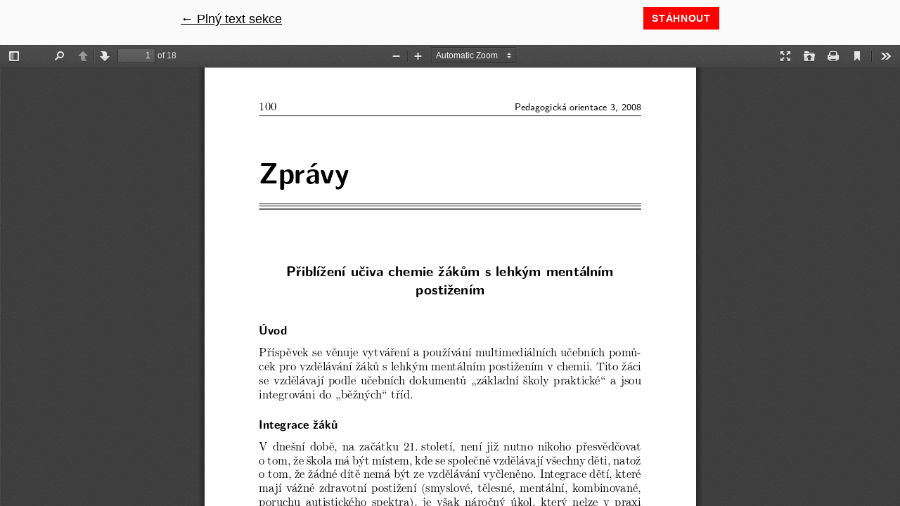

--- FILE ---
content_type: text/html; charset=utf-8
request_url: https://journals.muni.cz/pedor/article/view/1193/918
body_size: 1550
content:

<!DOCTYPE html>
<html lang="cs-CZ" xml:lang="cs-CZ">
<head>
	<meta http-equiv="Content-Type" content="text/html;" charset="utf-8">
	<meta name="viewport" content="width=device-width, initial-scale=1.0">
	<title>
		Zobrazit Plný text sekce
							| Pedagogická orientace
			</title>
    
	
<meta name="generator" content="Open Journal Systems 3.2.1.4">
<meta property="og:image" content="https://journals.muni.cz/public/journals/10/verejne/Dokumentyproweb/logo2.png" />
<link rel="alternate" type="application/atom+xml" href="https://journals.muni.cz/pedor/gateway/plugin/AnnouncementFeedGatewayPlugin/atom">
<link rel="alternate" type="application/rdf+xml" href="https://journals.muni.cz/pedor/gateway/plugin/AnnouncementFeedGatewayPlugin/rss">
<link rel="alternate" type="application/rss+xml" href="https://journals.muni.cz/pedor/gateway/plugin/AnnouncementFeedGatewayPlugin/rss2">
<link rel="alternate" type="application/atom+xml" href="https://journals.muni.cz/pedor/gateway/plugin/WebFeedGatewayPlugin/atom">
<link rel="alternate" type="application/rdf+xml" href="https://journals.muni.cz/pedor/gateway/plugin/WebFeedGatewayPlugin/rss">
<link rel="alternate" type="application/rss+xml" href="https://journals.muni.cz/pedor/gateway/plugin/WebFeedGatewayPlugin/rss2">
	<link rel="stylesheet" href="https://journals.muni.cz/plugins/themes/muniweb/resources/app.min.css?v=3.2.1.4" type="text/css" /><link rel="stylesheet" href="https://journals.muni.cz/pedor/$$$call$$$/page/page/css?name=stylesheet" type="text/css" /><link rel="stylesheet" href="https://journals.muni.cz/public/journals/10/styleSheet.css?v=3.2.1.4" type="text/css" />
</head>
<body class="page-view-pdf">
	<div class="pdf-header">
		<div class="pdf-return-article">
			<a href="https://journals.muni.cz/pedor/article/view/1193" class="back-button">
				←
				<span class="sr-only">
											Návrat na podrobnosti článku
									</span>
				Plný text sekce
			</a>
		</div>
		<div>
			<a href="https://journals.muni.cz/pedor/article/download/1193/918/1107" class="btn btn-primary btn-s  matomo_download" download>
				<span>
					Stáhnout
				</span>
			</a>
		</div>
	</div>

	<script type="text/javascript" src="https://journals.muni.cz/plugins/generic/pdfJsViewer/pdf.js/build/pdf.js"></script>
	<script type="text/javascript">
		
			$(document).ready(function() {
				PDFJS.workerSrc='https://journals.muni.cz/plugins/generic/pdfJsViewer/pdf.js/build/pdf.worker.js';
				PDFJS.getDocument('https://journals.muni.cz/pedor/article/download/1193/918/1107').then(function(pdf) {
					// Using promise to fetch the page
					pdf.getPage(1).then(function(page) {
						var pdfCanvasContainer = $('#pdfCanvasContainer');
						var canvas = document.getElementById('pdfCanvas');
						canvas.height = pdfCanvasContainer.height();
						canvas.width = pdfCanvasContainer.width()-2; // 1px border each side
						var viewport = page.getViewport(canvas.width / page.getViewport(1.0).width);
						var context = canvas.getContext('2d');
						var renderContext = {
							canvasContext: context,
							viewport: viewport
						};
						page.render(renderContext);
					});
				});
			});
		
	</script>
	<script type="text/javascript" src="https://journals.muni.cz/plugins/generic/pdfJsViewer/pdf.js/web/viewer.js"></script>

	<div id="pdfCanvasContainer" class="pdf-frame">
		<iframe src="https://journals.muni.cz/plugins/generic/pdfJsViewer/pdf.js/web/viewer.html?file=https%3A%2F%2Fjournals.muni.cz%2Fpedor%2Farticle%2Fdownload%2F1193%2F918%2F1107" width="100%" height="100%" style="min-height: 500px;" allowfullscreen webkitallowfullscreen></iframe>
	</div>
    <script src="https://journals.muni.cz/plugins/themes/muniweb/resources/app.min.js?v=3.2.1.4" type="text/javascript"></script><script src="https://journals.muni.cz/plugins/themes/muniweb/resources/ionicons.js?v=3.2.1.4" type="text/javascript"></script><script src="https://journals.muni.cz/plugins/themes/muniweb/resources/js/muniweb/modernizr-custom.js?v=3.2.1.4" type="text/javascript"></script><script src="https://journals.muni.cz/plugins/themes/muniweb/resources/js/muniweb/jquery.js?v=3.2.1.4" type="text/javascript"></script><script src="https://journals.muni.cz/plugins/themes/muniweb/resources/js/muniweb/app.js?v=3.2.1.4" type="text/javascript"></script><script type="text/javascript">App.run({})</script><script src="//maps.muni.cz/munimap/latest/munimaplib.js?v=3.2.1.4" type="text/javascript"></script><script type="text/javascript">munimap.create({target: 'sacra-map',markers: ['BVA08','BVA08N05009']});</script><script src="//cdn.plu.mx/widget-details.js?v=3.2.1.4" type="text/javascript"></script><script type="text/javascript">
  var _paq = _paq || [];
  _paq.push(['disableCookies']);
  _paq.push(['trackPageView']);
  _paq.push(['enableLinkTracking']);
  (function() {
    var u='https://analytics.journals.muni.cz/';
    _paq.push(['setTrackerUrl', u+'matomo.php']);
    _paq.push(['setSiteId', 2]);
    var d=document, g=d.createElement('script'), s=d.getElementsByTagName('script')[0];
    g.type='text/javascript'; g.async=true; g.defer=true; g.src=u+'matomo.js'; s.parentNode.insertBefore(g,s);
    })();
</script>
<noscript><p><img src='https://analytics.journals.muni.cz/matomo.php?idsite=2' style='border:0;' alt='' /></p></noscript></script>
	
</body>
</html>


--- FILE ---
content_type: text/css;charset=UTF-8
request_url: https://journals.muni.cz/pedor/$$$call$$$/page/page/css?name=stylesheet
body_size: 302650
content:
@keyframes pkp_spin{0%{transform:rotateZ(-360deg);-webkit-transform:rotateZ(-360deg);-moz-transform:rotateZ(-360deg);-o-transform:rotateZ(-360deg)}100%{transform:rotateZ(0deg);-webkit-transform:rotateZ(0deg);-moz-transform:rotateZ(0deg);-o-transform:rotateZ(0deg)}}@-webkit-keyframes pkp_spin{0%{transform:rotateZ(-360deg);-webkit-transform:rotateZ(-360deg);-moz-transform:rotateZ(-360deg);-o-transform:rotateZ(-360deg)}100%{transform:rotateZ(0deg);-webkit-transform:rotateZ(0deg);-moz-transform:rotateZ(0deg);-o-transform:rotateZ(0deg)}}@-moz-keyframes pkp_spin{0%{transform:rotateZ(-360deg);-webkit-transform:rotateZ(-360deg);-moz-transform:rotateZ(-360deg);-o-transform:rotateZ(-360deg)}100%{transform:rotateZ(0deg);-webkit-transform:rotateZ(0deg);-moz-transform:rotateZ(0deg);-o-transform:rotateZ(0deg)}}@-o-keyframes pkp_spin{0%{transform:rotateZ(-360deg);-webkit-transform:rotateZ(-360deg);-moz-transform:rotateZ(-360deg);-o-transform:rotateZ(-360deg)}100%{transform:rotateZ(0deg);-webkit-transform:rotateZ(0deg);-moz-transform:rotateZ(0deg);-o-transform:rotateZ(0deg)}}html{overflow-x:hidden}html.map-opened{overflow:hidden}.grid,.box-timeline-progress__list,.icon-ul,.btn-dropdown__list,.inp-items__list,.list-icon,#fancybox-thumbs ul,.list-blank,.box-tabs__menu,.box-poll__list,.box-timeline__list,.box-event-detail__info,.box-timeline-dates__list,.box-vcards-list__list,.box-product-attrs__list,.slick-dots,.menu-secondary__list,.menu-secondary__submenu__list,.menu-breadcrumb__list,.menu-side__list,.menu-inside__list,.menu-content__list,.menu-filter__list,.menu-primary__list,.menu-subbox__list,.menu-submenu__list,.menu-header-secondary,.menu-mobile__list,.crossroad-links__list,.header-min__menu__list,.footer__menu__list{margin:0}.grid__cell,.box-timeline-progress__item,.icon-ul>li,.btn-dropdown__item,.inp-items__item,.list-icon__item,#fancybox-thumbs li,.list-blank li,.box-tabs__menu__item,.box-poll__item,.box-timeline__item,.box-event-detail__info li,.box-timeline-dates__item,.box-vcards-list__item,.box-product-attrs__item,.slick-dots li,.menu-secondary__item,.menu-secondary__submenu__item,.menu-breadcrumb__item,.menu-side__item,.menu-inside__item,.menu-content__item,.menu-filter__item,.menu-primary__item,.menu-subbox__item,.menu-submenu__item,.menu-header-secondary__item,.menu-mobile__item,.crossroad-links__item,.header-min__menu__item,.footer__menu__item{position:static;padding:0;margin:0;background:none;overflow:visible;background-size:auto;background-position:0 0}.grid__cell:before,.box-timeline-progress__item:before,.icon-ul>li:before,.btn-dropdown__item:before,.inp-items__item:before,.list-icon__item:before,#fancybox-thumbs li:before,.list-blank li:before,.box-tabs__menu__item:before,.box-poll__item:before,.box-timeline__item:before,.box-event-detail__info li:before,.box-timeline-dates__item:before,.box-vcards-list__item:before,.box-product-attrs__item:before,.slick-dots li:before,.menu-secondary__item:before,.menu-secondary__submenu__item:before,.menu-breadcrumb__item:before,.menu-side__item:before,.menu-inside__item:before,.menu-content__item:before,.menu-filter__item:before,.menu-primary__item:before,.menu-subbox__item:before,.menu-submenu__item:before,.menu-header-secondary__item:before,.menu-mobile__item:before,.crossroad-links__item:before,.header-min__menu__item:before,.footer__menu__item:before{display:none;position:static;left:auto;top:auto;width:auto;height:auto;border-radius:0;background:none;content:normal}.grid__cell:before,.box-timeline-progress__item:before{content:normal;position:static;left:auto;top:auto}.grid{font-size:0px}@media (min--moz-device-pixel-ratio:0){.grid{letter-spacing:-1px}}@media (-webkit-min-device-pixel-ratio:0){.grid{letter-spacing:-1px}}.grid__cell{display:inline-block;vertical-align:top;font-size:16px;text-align:left;letter-spacing:normal;white-space:normal}@media (min-width:768px){.grid__cell{font-size:18px}}.grid--scroll{position:relative;white-space:nowrap;overflow:hidden;overflow-x:auto}.js .grid--scroll{overflow-x:hidden}/*! normalize.css v4.1.1 | MIT License | github.com/necolas/normalize.css */html{font-family:sans-serif;-ms-text-size-adjust:100%;-webkit-text-size-adjust:100%;box-sizing:border-box;overflow-y:scroll;-webkit-font-smoothing:antialiased;text-shadow:1px 1px 1px rgba(0,0,0,0.004);-moz-osx-font-smoothing:grayscale;font-smoothing:antialiased}*,*:before,*:after{box-sizing:inherit}body{margin:0}article,aside,details,figcaption,figure,footer,header,main,menu,nav,section,summary{display:block}audio,canvas,progress,video{display:inline-block}audio:not([controls]){display:none;height:0}progress{vertical-align:baseline}template,[hidden]{display:none}a{background-color:transparent;-webkit-text-decoration-skip:objects}a:active,a:hover{outline-width:0}abbr[title]{border-bottom:none;text-decoration:underline;text-decoration:underline dotted}b,strong{font-weight:inherit}b,strong{font-weight:bolder}dfn{font-style:italic}h1{font-size:2em;margin:.67em 0}mark{background-color:#ff0;color:#000}small{font-size:80%}sub,sup{font-size:75%;line-height:0;position:relative;vertical-align:baseline}sub{bottom:-0.25em}sup{top:-0.5em}img{border-style:none}svg:not(:root){overflow:hidden}img,iframe,object,embed{vertical-align:middle}code,kbd,pre,samp{font-family:monospace,monospace;font-size:1em}figure{margin:1em 40px}hr{box-sizing:content-box;height:0;overflow:visible}button,input,select,textarea{font:inherit;margin:0;outline:none}optgroup{font-weight:bold}button,input{overflow:visible}button,select{text-transform:none}button,html [type="button"],[type="reset"],[type="submit"]{-webkit-appearance:button}button::-moz-focus-inner,[type="button"]::-moz-focus-inner,[type="reset"]::-moz-focus-inner,[type="submit"]::-moz-focus-inner{border-style:none;padding:0}button:-moz-focusring,[type="button"]:-moz-focusring,[type="reset"]:-moz-focusring,[type="submit"]:-moz-focusring{outline:1px dotted ButtonText}fieldset{border:0;margin:0;padding:0}legend{box-sizing:border-box;color:inherit;display:table;max-width:100%;padding:0;white-space:normal}textarea{overflow:auto}[type="checkbox"],[type="radio"]{box-sizing:border-box;padding:0}[type="number"]::-webkit-inner-spin-button,[type="number"]::-webkit-outer-spin-button{height:auto}[type="search"]{-webkit-appearance:textfield;outline-offset:-2px}[type="search"]::-webkit-search-cancel-button,[type="search"]::-webkit-search-decoration{-webkit-appearance:none}::-webkit-input-placeholder{color:inherit;opacity:0.54}::-webkit-file-upload-button{-webkit-appearance:button;font:inherit}@font-face{font-family:'Muni';src:url("//journals.muni.cz/public/fonts/muni-bold-webfont.woff2") format('woff2'),url("//journals.muni.cz/public/fonts/muni-bold-webfont.woff") format('woff');font-weight:700;font-style:normal}@font-face{font-family:'Muni';src:url("//journals.muni.cz/public/fonts/muni-light-webfont.woff2") format('woff2'),url("//journals.muni.cz/public/fonts/muni-light-webfont.woff") format('woff');font-weight:300;font-style:normal}@font-face{font-family:'Muni';src:url("//journals.muni.cz/public/fonts/muni-medium-webfont.woff2") format('woff2'),url("//journals.muni.cz/public/fonts/muni-medium-webfont.woff") format('woff');font-weight:500;font-style:normal}@font-face{font-family:'Muni';src:url("//journals.muni.cz/public/fonts/muni-regular-webfont.woff2") format('woff2'),url("//journals.muni.cz/public/fonts/muni-regular-webfont.woff") format('woff');font-weight:400;font-style:normal}@font-face{font-family:'Texgyreheros';src:url("//journals.muni.cz/public/fonts/texgyreheros-bold-webfont.woff2") format('woff2'),url("//journals.muni.cz/public/fonts/texgyreheros-bold-webfont.woff") format('woff');font-weight:700;font-style:normal}@font-face{font-family:'Texgyreheros';src:url("//journals.muni.cz/public/fonts/texgyreheros-bolditalic-webfont.woff2") format('woff2'),url("//journals.muni.cz/public/fonts/texgyreheros-bolditalic-webfont.woff") format('woff');font-weight:700;font-style:italic}@font-face{font-family:'Texgyreheros';src:url("//journals.muni.cz/public/fonts/texgyreheros-italic-webfont.woff2") format('woff2'),url("//journals.muni.cz/public/fonts/texgyreheros-italic-webfont.woff") format('woff');font-weight:400;font-style:italic}@font-face{font-family:'Texgyreheros';src:url("//journals.muni.cz/public/fonts/texgyreheros-regular-webfont.woff2") format('woff2'),url("//journals.muni.cz/public/fonts/texgyreheros-regular-webfont.woff") format('woff');font-weight:400;font-style:normal}@font-face{font-family:'TexgyreherosCN';src:url("//journals.muni.cz/public/fonts/texgyreheroscn-bold-webfont.woff2") format('woff2'),url("//journals.muni.cz/public/fonts/texgyreheroscn-bold-webfont.woff") format('woff');font-weight:700;font-style:normal}@font-face{font-family:'TexgyreherosCN';src:url("//journals.muni.cz/public/fonts/texgyreheroscn-bolditalic-webfont.woff2") format('woff2'),url("//journals.muni.cz/public/fonts/texgyreheroscn-bolditalic-webfont.woff") format('woff');font-weight:700;font-style:italic}@font-face{font-family:'TexgyreherosCN';src:url("//journals.muni.cz/public/fonts/texgyreheroscn-italic-webfont.woff2") format('woff2'),url("//journals.muni.cz/public/fonts/texgyreheroscn-italic-webfont.woff") format('woff');font-weight:400;font-style:italic}@font-face{font-family:'TexgyreherosCN';src:url("//journals.muni.cz/public/fonts/texgyreheroscn-regular-webfont.woff2") format('woff2'),url("//journals.muni.cz/public/fonts/texgyreheroscn-regular-webfont.woff") format('woff');font-weight:400;font-style:normal}@font-face{font-family:'FontAwesome';src:url('//journals.muni.cz/public/fonts/fa-400.woff2') format('woff2'),url('//journals.muni.cz/public/fonts/fa-400.woff') format('woff');font-weight:normal;font-style:normal}@font-face{font-family:'FontAwesome-Brands';src:url('//journals.muni.cz/public/fonts/fa-brands-400.woff2') format('woff2'),url('//journals.muni.cz/public/fonts/fa-brands-400.woff') format('woff');font-weight:normal;font-style:normal}body{font:normal 11.03448276px Arial,Helvetica Neue,sans-serif;color:#000;min-width:320px;background:#fafafa}@media (min-width:768px){body{font-size:18px}}h1,h2,h3,h4,h5,h6,.h0,.h1,.h2,.h3,.h4,.h5,.h6,.box-timeline-progress__title,.box-map__text,.box-map__icon{font-family:Arial,Helvetica Neue,sans-serif;font-weight:bold;line-height:1.11em;color:#000}h1 a,h2 a,h3 a,h4 a,h5 a,h6 a,.h0 a,.h1 a,.h2 a,.h3 a,.h4 a,.h5 a,.h6 a{text-decoration:none}.h0{margin:.75em 0;font-size:26px}@media (min-width:768px){.h0{font-size:28px}}@media (min-width:1024px){.h0{font-size:30px}}h1,.h1{margin:.9em 0 .6em;font-size:20px}@media (min-width:768px){h1,.h1{font-size:24px}}@media (min-width:1024px){h1,.h1{font-size:30px}}h2,.h2{margin:.95em 0 .7em;font-size:18px}@media (min-width:768px){h2,.h2{font-size:22px}}@media (min-width:1024px){h2,.h2{font-size:24px}}h3,.h3,.box-map__text{margin:1.5em 0 .6em;font-size:14px}@media (min-width:768px){h3,.h3,.box-map__text{font-size:17px}}@media (min-width:1024px){h3,.h3,.box-map__text{font-size:20px}}h4,.h4,.box-timeline-progress__title,.box-map__icon{margin:1.55em 0 .8em;font-size:12px;line-height:1.2em}@media (min-width:768px){h4,.h4,.box-timeline-progress__title,.box-map__icon{font-size:14px}}@media (min-width:1024px){h4,.h4,.box-timeline-progress__title,.box-map__icon{font-size:16px}}h5,.h5{margin:1.55em 0 .5em;font-size:18px;line-height:1.2em}h6,.h6{margin:1.55em 0 .7em;font-size:16px;line-height:1.2em;text-transform:uppercase}p{margin:0 0 1.3em}hr{border:none;margin:20px 0;height:1px;border-top:1px solid #dcdcdc;overflow:hidden}blockquote{margin:0 0 1.25em;padding:0}a{color:#0000dc;text-decoration:underline;text-underline-position:auto;text-decoration-skip:ink;-webkit-transition:color .2s;-moz-transition:color .2s;-ms-transition:color .2s;-o-transition:color .2s;transition:color .2s}.no-touch a:hover{color:#000}a:not([href]){color:#000;cursor:default;text-decoration:line-through}.no-a-underline a{text-decoration:none}ul,ol{margin:0 0 1.25em;list-style:none;padding:0}li{padding:0 0 0 15px;margin:0 0 .25em;position:relative}li ol,li ul{margin-left:20px}li ol,li ul,li ol:first-child,li ul:first-child{margin-top:.25em;margin-bottom:0}ul>li:not([class]):before{content:'' !important;position:absolute;left:0;top:.55em !important;width:4px;height:4px;border-radius:3px;background:#000}ol{counter-reset:item}ol>li{background:none;padding:0 0 0 25px}ol>li:before{content:counter(item) ".";counter-increment:item;position:absolute;left:0;top:.5555555599999999 em;font-weight:bold;color:#000;font-size:.66666667 em;width:1.4em;text-align:right}ol[type="spc"]{counter-reset:section;list-style-type:none}ol[type="spc"]>li{padding:0 0 0 30px}ol[type="spc"]>li:before{content:counters(section, ".") " ";counter-increment:section}ol[type="1"]>li:before{content:counter(item, decimal) "."}ol[type="A"]>li:before{content:counter(item, upper-alpha) "."}ol[type="a"]>li:before{content:counter(item, lower-alpha) "."}ol[type="I"]>li:before{content:counter(item, upper-roman) "."}ol[type="i"]>li:before{content:counter(item, lower-roman) "."}dl{margin:0 0 1.25em}dt{font-weight:bold;margin:0}dd{margin:0 0 .75em;padding:0}table{width:100%;clear:both;margin:0 0 2em;empty-cells:show;border-collapse:collapse;border:none;font-size:16px}table.table-padded td:first-child,table.table-padded th:first-child{padding-left:10px}table.table-padded td:last-child,table.table-padded th:last-child{padding-right:10px}table.table-condensed{width:auto}table.table-condensed td,table.table-condensed th{padding:0 0 0 16px;border:0}table.table-condensed td:first-child,table.table-condensed th:first-child{padding-left:0}table.table-big td,table.table-big th{padding-top:15px;padding-bottom:15px}@media (max-width:480px - 1){table{display:block}table tbody,table tr{display:block}table th{display:block;border-bottom-width:0px;padding-left:0;padding-right:0}table td{display:block;padding-top:0;padding-left:0;padding-right:0;border-top-width:0px;border-bottom-width:0px}table td:last-child{border-bottom-width:1px}}td,th{vertical-align:top;padding:10px 22px;border:1px solid rgba(220,220,220,0.5);border-width:0 0 1px;text-align:left}td:first-child,th:first-child{padding-left:0}td:last-child,th:last-child{padding-right:0}th{font-weight:bold}tbody tr:last-child td,tbody tr:last-child th{border-bottom:0}thead{font-weight:bold}thead th,thead td{padding:15px 22px;border-width:0 0 1px;border-color:#dcdcdc}tfoot{font-weight:bold;font-size:16px}tfoot th,tfoot td{padding:15px 22px;border-color:#dcdcdc;border-width:1px 0 0}.table-wrap{background:#fff;border:1px solid #dcdcdc;padding:10px 22px;margin:0 0 1.25em}.table-wrap table{margin:0}.js .tr-clickable{cursor:pointer}.js .tr-clickable td,.js .tr-clickable th{-webkit-transition:color .2s, background .2s;-moz-transition:color .2s, background .2s;-ms-transition:color .2s, background .2s;-o-transition:color .2s, background .2s;transition:color .2s, background .2s;color:#0000dc}.js .tr-clickable td a,.js .tr-clickable th a{text-decoration:none}.js .tr-clickable:hover td,.js .tr-clickable:hover th{background:#fff}.js .tr-clickable-light:hover td,.js .tr-clickable-light:hover th{background:#fafafa}img.left{float:left;margin:.25em 30px 10px 0}img.right{float:right;margin:.25em 0 10px 30px}@media (max-width:1440px - 1){img{max-width:100%;height:auto}}.image~ul li,img~ul li,.image~ol li,img~ol li{overflow:hidden}.act h2,.act .h2{font-size:18px;text-align:center}.act h3,.act .h3{text-align:center;margin-top:5px;font-size:18px}@media (min-width:768px){.act h3,.act .h3{font-size:21px}}.act ol{margin-left:0}.act ol li{padding-left:35px}.act ol>li:before{content:"(" counter(item) ")";font-size:inherit;font-weight:normal;top:0}.act ol>li li:before{content:counter(item, lower-alpha) ")"}.act ol>li li li:before{content:counter(item, lower-roman) "."}/*!
 *  Font Awesome 4.7.0 by @davegandy - http://fontawesome.io - @fontawesome
 *  License - http://fontawesome.io/license (Font: SIL OFL 1.1, CSS: MIT License)
 */@font-face{font-family:'FontAwesome';src:url('https://journals.muni.cz/public/fonts/fontawesome-webfont.eot?v=4.7.0');src:url('https://journals.muni.cz/public/fonts/fontawesome-webfont.eot?#iefix&v=4.7.0') format('embedded-opentype'),url('https://journals.muni.cz/public/fonts/fontawesome-webfont.woff2?v=4.7.0') format('woff2'),url('https://journals.muni.cz/public/fonts/fontawesome-webfont.woff?v=4.7.0') format('woff'),url('https://journals.muni.cz/public/fonts/fontawesome-webfont.ttf?v=4.7.0') format('truetype'),url('https://journals.muni.cz/public/fonts/fontawesome-webfont.svg?v=4.7.0#fontawesomeregular') format('svg');font-weight:normal;font-style:normal}@font-face{font-family:'FontAwesome-Brands';src:url('https://journals.muni.cz/public/fonts/fa-brands-400.woff2') format('woff2'),url('https://journals.muni.cz/public/fonts/fa-brands-400.woff') format('woff');font-weight:normal;font-style:normal}.icon,.icon,.crossroad-links__item:before{display:inline-block;font:normal normal normal 14px/1 'FontAwesome','FontAwesome-Brands';font-size:inherit;text-rendering:auto;-webkit-font-smoothing:antialiased;-moz-osx-font-smoothing:grayscale;text-decoration:none;position:relative}.icon-lg{font-size:1.33333333em;line-height:.75em;vertical-align:-15%}.icon-2x{font-size:2em}.icon-3x{font-size:3em}.icon-4x{font-size:4em}.icon-5x{font-size:5em}.icon-fw{width:1.28571429em;text-align:center}.icon-ul{margin:0;font-size:14px}.icon-ul>li{position:static;padding:0;margin:0;background:none;overflow:visible;background-size:auto;background-position:0 0;position:relative;margin:0 0 .65em;padding:0 0 0 25px}.icon-ul>li:before{position:static;left:auto;top:auto;width:auto;height:auto;border-radius:0;background:none;content:normal}.icon-ul ul{margin-top:1em;margin-bottom:0}.icon-li{position:absolute;left:0;top:50%;color:#0000dc}.icon-li.icon-li{margin-top:-0.5 em}.big .icon-ul,.big.icon-ul{font-size:22px;margin-left:0;margin-bottom:30px}.big .icon-ul>li,.big.icon-ul>li{padding-left:38px}.big .icon-li{font-size:28px;top:12px}.icon-border{padding:.2em .25em .15em;border:solid .08em #eee;border-radius:.1em}.icon-pull-left{float:left}.icon-pull-right{float:right}.icon.icon-pull-left{margin-right:.3em}.icon.icon-pull-right{margin-left:.3em}.pull-right{float:right}.pull-left{float:left}.icon.pull-left{margin-right:.3em}.icon.pull-right{margin-left:.3em}.icon-spin{-webkit-animation:fa-spin 2s infinite linear;animation:fa-spin 2s infinite linear}.icon-pulse{-webkit-animation:fa-spin 1s infinite steps(8);animation:fa-spin 1s infinite steps(8)}@-webkit-keyframes fa-spin{0%{-webkit-transform:rotate(0deg);transform:rotate(0deg)}100%{-webkit-transform:rotate(359deg);transform:rotate(359deg)}}@keyframes fa-spin{0%{-webkit-transform:rotate(0deg);transform:rotate(0deg)}100%{-webkit-transform:rotate(359deg);transform:rotate(359deg)}}.icon-rotate-90{-ms-filter:"progid:DXImageTransform.Microsoft.BasicImage(rotation=1)";-webkit-transform:rotate(90deg);-ms-transform:rotate(90deg);transform:rotate(90deg)}.icon-rotate-180{-ms-filter:"progid:DXImageTransform.Microsoft.BasicImage(rotation=2)";-webkit-transform:rotate(180deg);-ms-transform:rotate(180deg);transform:rotate(180deg)}.icon-rotate-270{-ms-filter:"progid:DXImageTransform.Microsoft.BasicImage(rotation=3)";-webkit-transform:rotate(270deg);-ms-transform:rotate(270deg);transform:rotate(270deg)}.icon-flip-horizontal{-ms-filter:"progid:DXImageTransform.Microsoft.BasicImage(rotation=0, mirror=1)";-webkit-transform:scale(-1, 1);-ms-transform:scale(-1, 1);transform:scale(-1, 1)}.icon-flip-vertical{-ms-filter:"progid:DXImageTransform.Microsoft.BasicImage(rotation=2, mirror=1)";-webkit-transform:scale(1, -1);-ms-transform:scale(1, -1);transform:scale(1, -1)}:root .icon-rotate-90,:root .icon-rotate-180,:root .icon-rotate-270,:root .icon-flip-horizontal,:root .icon-flip-vertical{filter:none}.icon-stack{position:relative;display:inline-block;width:2em;height:2em;line-height:2em;vertical-align:middle}.icon-stack-1x,.icon-stack-2x{position:absolute;left:0;width:100%;text-align:center}.icon-stack-1x{line-height:inherit}.icon-stack-2x{font-size:2em}.icon-inverse{color:#fff}.icon-glass:before{content:"\f000"}.icon-music:before{content:"\f001"}.icon-search:before{content:"\f002"}.icon-envelope-o:before{content:"\f003"}.icon-heart:before{content:"\f004"}.icon-star:before{content:"\f005"}.icon-star-o:before{content:"\f006"}.icon-user:before{content:"\f007"}.icon-film:before{content:"\f008"}.icon-th-large:before{content:"\f009"}.icon-th:before{content:"\f00a"}.icon-th-list:before{content:"\f00b"}.icon-check:before{content:"\f00c"}.icon-remove:before,.icon-close:before,.icon-times:before{content:"\f00d"}.icon-search-plus:before{content:"\f00e"}.icon-search-minus:before{content:"\f010"}.icon-power-off:before{content:"\f011"}.icon-signal:before{content:"\f012"}.icon-gear:before,.icon-cog:before{content:"\f013"}.icon-trash-o:before{content:"\f014"}.icon-home:before{content:"\f015"}.icon-file-o:before{content:"\f016"}.icon-clock-o:before{content:"\f017"}.icon-road:before{content:"\f018"}.icon-download:before{content:"\f019"}.icon-arrow-circle-o-down:before{content:"\f01a"}.icon-arrow-circle-o-up:before{content:"\f01b"}.icon-inbox:before{content:"\f01c"}.icon-play-circle-o:before{content:"\f01d"}.icon-rotate-right:before,.icon-repeat:before{content:"\f01e"}.icon-refresh:before{content:"\f021"}.icon-list-alt:before{content:"\f022"}.icon-lock:before{content:"\f023"}.icon-flag:before{content:"\f024"}.icon-headphones:before{content:"\f025"}.icon-volume-off:before{content:"\f026"}.icon-volume-down:before{content:"\f027"}.icon-volume-up:before{content:"\f028"}.icon-qrcode:before{content:"\f029"}.icon-barcode:before{content:"\f02a"}.icon-tag:before{content:"\f02b"}.icon-tags:before{content:"\f02c"}.icon-book:before{content:"\f02d"}.icon-bookmark:before{content:"\f02e"}.icon-print:before{content:"\f02f"}.icon-camera:before{content:"\f030"}.icon-font:before{content:"\f031"}.icon-bold:before{content:"\f032"}.icon-italic:before{content:"\f033"}.icon-text-height:before{content:"\f034"}.icon-text-width:before{content:"\f035"}.icon-align-left:before{content:"\f036"}.icon-align-center:before{content:"\f037"}.icon-align-right:before{content:"\f038"}.icon-align-justify:before{content:"\f039"}.icon-list:before{content:"\f03a"}.icon-dedent:before,.icon-outdent:before{content:"\f03b"}.icon-indent:before{content:"\f03c"}.icon-video-camera:before{content:"\f03d"}.icon-photo:before,.icon-image:before,.icon-picture-o:before{content:"\f03e"}.icon-pencil:before{content:"\f040"}.icon-map-marker:before{content:"\f041"}.icon-adjust:before{content:"\f042"}.icon-tint:before{content:"\f043"}.icon-edit:before,.icon-pencil-square-o:before{content:"\f044"}.icon-share-square-o:before{content:"\f045"}.icon-check-square-o:before{content:"\f046"}.icon-arrows:before{content:"\f047"}.icon-step-backward:before{content:"\f048"}.icon-fast-backward:before{content:"\f049"}.icon-backward:before{content:"\f04a"}.icon-play:before{content:"\f04b"}.icon-pause:before{content:"\f04c"}.icon-stop:before{content:"\f04d"}.icon-forward:before{content:"\f04e"}.icon-fast-forward:before{content:"\f050"}.icon-step-forward:before{content:"\f051"}.icon-eject:before{content:"\f052"}.icon-chevron-left:before{content:"\f053"}.icon-chevron-right:before{content:"\f054"}.icon-plus-circle:before{content:"\f055"}.icon-minus-circle:before{content:"\f056"}.icon-times-circle:before{content:"\f057"}.icon-check-circle:before{content:"\f058"}.icon-question-circle:before{content:"\f059"}.icon-info-circle:before{content:"\f05a"}.icon-crosshairs:before{content:"\f05b"}.icon-times-circle-o:before{content:"\f05c"}.icon-check-circle-o:before{content:"\f05d"}.icon-ban:before{content:"\f05e"}.icon-arrow-left:before{content:"\f060"}.icon-arrow-right:before{content:"\f061"}.icon-arrow-up:before{content:"\f062"}.icon-arrow-down:before{content:"\f063"}.icon-mail-forward:before,.icon-share:before{content:"\f064"}.icon-expand:before{content:"\f065"}.icon-compress:before{content:"\f066"}.icon-plus:before{content:"\f067"}.icon-minus:before{content:"\f068"}.icon-asterisk:before{content:"\f069"}.icon-exclamation-circle:before{content:"\f06a"}.icon-gift:before{content:"\f06b"}.icon-leaf:before{content:"\f06c"}.icon-fire:before{content:"\f06d"}.icon-eye:before{content:"\f06e"}.icon-eye-slash:before{content:"\f070"}.icon-warning:before,.icon-exclamation-triangle:before{content:"\f071"}.icon-plane:before{content:"\f072"}.icon-calendar:before{content:"\f073"}.icon-random:before{content:"\f074"}.icon-comment:before{content:"\f075"}.icon-magnet:before{content:"\f076"}.icon-chevron-up:before{content:"\f077"}.icon-chevron-down:before{content:"\f078"}.icon-retweet:before{content:"\f079"}.icon-shopping-cart:before{content:"\f07a"}.icon-folder:before{content:"\f07b"}.icon-folder-open:before{content:"\f07c"}.icon-arrows-v:before{content:"\f07d"}.icon-arrows-h:before{content:"\f07e"}.icon-bar-chart-o:before,.icon-bar-chart:before{content:"\f080"}.icon-twitter-square:before{content:"\f081"}.icon-facebook-square:before{content:"\f082"}.icon-camera-retro:before{content:"\f083"}.icon-key:before{content:"\f084"}.icon-gears:before,.icon-cogs:before{content:"\f085"}.icon-comments:before{content:"\f086"}.icon-thumbs-o-up:before{content:"\f087"}.icon-thumbs-o-down:before{content:"\f088"}.icon-star-half:before{content:"\f089"}.icon-heart-o:before{content:"\f08a"}.icon-sign-out:before{content:"\f08b"}.icon-linkedin-square:before{content:"\f08c"}.icon-thumb-tack:before{content:"\f08d"}.icon-external-link:before{content:"\f08e"}.icon-sign-in:before{content:"\f090"}.icon-trophy:before{content:"\f091"}.icon-github-square:before{content:"\f092"}.icon-upload:before{content:"\f093"}.icon-lemon-o:before{content:"\f094"}.icon-phone:before{content:"\f095"}.icon-square-o:before{content:"\f096"}.icon-bookmark-o:before{content:"\f097"}.icon-phone-square:before{content:"\f098"}.icon-twitter:before{content:"\f099"}.icon-facebook-f:before,.icon-facebook:before{content:"\f09a"}.icon-github:before{content:"\f09b"}.icon-unlock:before{content:"\f09c"}.icon-credit-card:before{content:"\f09d"}.icon-feed:before,.icon-rss:before{content:"\f09e"}.icon-hdd-o:before{content:"\f0a0"}.icon-bullhorn:before{content:"\f0a1"}.icon-bell:before{content:"\f0f3"}.icon-certificate:before{content:"\f0a3"}.icon-hand-o-right:before{content:"\f0a4"}.icon-hand-o-left:before{content:"\f0a5"}.icon-hand-o-up:before{content:"\f0a6"}.icon-hand-o-down:before{content:"\f0a7"}.icon-arrow-circle-left:before{content:"\f0a8"}.icon-arrow-circle-right:before{content:"\f0a9"}.icon-arrow-circle-up:before{content:"\f0aa"}.icon-arrow-circle-down:before{content:"\f0ab"}.icon-globe:before{content:"\f0ac"}.icon-wrench:before{content:"\f0ad"}.icon-tasks:before{content:"\f0ae"}.icon-filter:before{content:"\f0b0"}.icon-briefcase:before{content:"\f0b1"}.icon-arrows-alt:before{content:"\f0b2"}.icon-group:before,.icon-users:before{content:"\f0c0"}.icon-chain:before,.icon-link:before{content:"\f0c1"}.icon-cloud:before{content:"\f0c2"}.icon-flask:before{content:"\f0c3"}.icon-cut:before,.icon-scissors:before{content:"\f0c4"}.icon-copy:before,.icon-files-o:before{content:"\f0c5"}.icon-paperclip:before{content:"\f0c6"}.icon-save:before,.icon-floppy-o:before{content:"\f0c7"}.icon-square:before{content:"\f0c8"}.icon-navicon:before,.icon-reorder:before,.icon-bars:before{content:"\f0c9"}.icon-list-ul:before{content:"\f0ca"}.icon-list-ol:before{content:"\f0cb"}.icon-strikethrough:before{content:"\f0cc"}.icon-underline:before{content:"\f0cd"}.icon-table:before{content:"\f0ce"}.icon-magic:before{content:"\f0d0"}.icon-truck:before{content:"\f0d1"}.icon-pinterest:before{content:"\f0d2"}.icon-pinterest-square:before{content:"\f0d3"}.icon-google-plus-square:before{content:"\f0d4"}.icon-google-plus:before{content:"\f0d5"}.icon-money:before{content:"\f0d6"}.icon-caret-down:before{content:"\f0d7"}.icon-caret-up:before{content:"\f0d8"}.icon-caret-left:before{content:"\f0d9"}.icon-caret-right:before{content:"\f0da"}.icon-columns:before{content:"\f0db"}.icon-unsorted:before,.icon-sort:before{content:"\f0dc"}.icon-sort-down:before,.icon-sort-desc:before{content:"\f0dd"}.icon-sort-up:before,.icon-sort-asc:before{content:"\f0de"}.icon-envelope:before{content:"\f0e0"}.icon-linkedin:before{content:"\f0e1"}.icon-rotate-left:before,.icon-undo:before{content:"\f0e2"}.icon-legal:before,.icon-gavel:before{content:"\f0e3"}.icon-dashboard:before,.icon-tachometer:before{content:"\f0e4"}.icon-comment-o:before{content:"\f0e5"}.icon-comments-o:before{content:"\f0e6"}.icon-flash:before,.icon-bolt:before{content:"\f0e7"}.icon-sitemap:before{content:"\f0e8"}.icon-umbrella:before{content:"\f0e9"}.icon-paste:before,.icon-clipboard:before{content:"\f0ea"}.icon-lightbulb-o:before{content:"\f0eb"}.icon-exchange:before{content:"\f0ec"}.icon-cloud-download:before{content:"\f0ed"}.icon-cloud-upload:before{content:"\f0ee"}.icon-user-md:before{content:"\f0f0"}.icon-stethoscope:before{content:"\f0f1"}.icon-suitcase:before{content:"\f0f2"}.icon-bell-o:before{content:"\f0a2"}.icon-coffee:before{content:"\f0f4"}.icon-cutlery:before{content:"\f0f5"}.icon-file-text-o:before{content:"\f0f6"}.icon-building-o:before{content:"\f0f7"}.icon-hospital-o:before{content:"\f0f8"}.icon-ambulance:before{content:"\f0f9"}.icon-medkit:before{content:"\f0fa"}.icon-fighter-jet:before{content:"\f0fb"}.icon-beer:before{content:"\f0fc"}.icon-h-square:before{content:"\f0fd"}.icon-plus-square:before{content:"\f0fe"}.icon-angle-double-left:before{content:"\f100"}.icon-angle-double-right:before{content:"\f101"}.icon-angle-double-up:before{content:"\f102"}.icon-angle-double-down:before{content:"\f103"}.icon-angle-left:before{content:"\f104"}.icon-angle-right:before{content:"\f105"}.icon-angle-up:before{content:"\f106"}.icon-angle-down:before{content:"\f107"}.icon-desktop:before{content:"\f108"}.icon-laptop:before{content:"\f109"}.icon-tablet:before{content:"\f10a"}.icon-mobile-phone:before,.icon-mobile:before{content:"\f10b"}.icon-circle-o:before{content:"\f10c"}.icon-quote-left:before{content:"\f10d"}.icon-quote-right:before{content:"\f10e"}.icon-spinner:before{content:"\f110"}.icon-circle:before{content:"\f111"}.icon-mail-reply:before,.icon-reply:before{content:"\f112"}.icon-github-alt:before{content:"\f113"}.icon-folder-o:before{content:"\f114"}.icon-folder-open-o:before{content:"\f115"}.icon-smile-o:before{content:"\f118"}.icon-frown-o:before{content:"\f119"}.icon-meh-o:before{content:"\f11a"}.icon-gamepad:before{content:"\f11b"}.icon-keyboard-o:before{content:"\f11c"}.icon-flag-o:before{content:"\f11d"}.icon-flag-checkered:before{content:"\f11e"}.icon-terminal:before{content:"\f120"}.icon-code:before{content:"\f121"}.icon-mail-reply-all:before,.icon-reply-all:before{content:"\f122"}.icon-star-half-empty:before,.icon-star-half-full:before,.icon-star-half-o:before{content:"\f123"}.icon-location-arrow:before{content:"\f124"}.icon-crop:before{content:"\f125"}.icon-code-fork:before{content:"\f126"}.icon-unlink:before,.icon-chain-broken:before{content:"\f127"}.icon-question:before{content:"\f128"}.icon-info:before{content:"\f129"}.icon-exclamation:before{content:"\f12a"}.icon-superscript:before{content:"\f12b"}.icon-subscript:before{content:"\f12c"}.icon-eraser:before{content:"\f12d"}.icon-puzzle-piece:before{content:"\f12e"}.icon-microphone:before{content:"\f130"}.icon-microphone-slash:before{content:"\f131"}.icon-shield:before{content:"\f132"}.icon-calendar-o:before{content:"\f133"}.icon-fire-extinguisher:before{content:"\f134"}.icon-rocket:before{content:"\f135"}.icon-maxcdn:before{content:"\f136"}.icon-chevron-circle-left:before{content:"\f137"}.icon-chevron-circle-right:before{content:"\f138"}.icon-chevron-circle-up:before{content:"\f139"}.icon-chevron-circle-down:before{content:"\f13a"}.icon-html5:before{content:"\f13b"}.icon-css3:before{content:"\f13c"}.icon-anchor:before{content:"\f13d"}.icon-unlock-alt:before{content:"\f13e"}.icon-bullseye:before{content:"\f140"}.icon-ellipsis-h:before{content:"\f141"}.icon-ellipsis-v:before{content:"\f142"}.icon-rss-square:before{content:"\f143"}.icon-play-circle:before{content:"\f144"}.icon-ticket:before{content:"\f145"}.icon-minus-square:before{content:"\f146"}.icon-minus-square-o:before{content:"\f147"}.icon-level-up:before{content:"\f148"}.icon-level-down:before{content:"\f149"}.icon-check-square:before{content:"\f14a"}.icon-pencil-square:before{content:"\f14b"}.icon-external-link-square:before{content:"\f14c"}.icon-share-square:before{content:"\f14d"}.icon-compass:before{content:"\f14e"}.icon-toggle-down:before,.icon-caret-square-o-down:before{content:"\f150"}.icon-toggle-up:before,.icon-caret-square-o-up:before{content:"\f151"}.icon-toggle-right:before,.icon-caret-square-o-right:before{content:"\f152"}.icon-euro:before,.icon-eur:before{content:"\f153"}.icon-gbp:before{content:"\f154"}.icon-dollar:before,.icon-usd:before{content:"\f155"}.icon-rupee:before,.icon-inr:before{content:"\f156"}.icon-cny:before,.icon-rmb:before,.icon-yen:before,.icon-jpy:before{content:"\f157"}.icon-ruble:before,.icon-rouble:before,.icon-rub:before{content:"\f158"}.icon-won:before,.icon-krw:before{content:"\f159"}.icon-bitcoin:before,.icon-btc:before{content:"\f15a"}.icon-file:before{content:"\f15b"}.icon-file-text:before{content:"\f15c"}.icon-sort-alpha-asc:before{content:"\f15d"}.icon-sort-alpha-desc:before{content:"\f15e"}.icon-sort-amount-asc:before{content:"\f160"}.icon-sort-amount-desc:before{content:"\f161"}.icon-sort-numeric-asc:before{content:"\f162"}.icon-sort-numeric-desc:before{content:"\f163"}.icon-thumbs-up:before{content:"\f164"}.icon-thumbs-down:before{content:"\f165"}.icon-youtube-square:before{content:"\f166"}.icon-youtube:before{content:"\f167"}.icon-xing:before{content:"\f168"}.icon-xing-square:before{content:"\f169"}.icon-youtube-play:before{content:"\f16a"}.icon-dropbox:before{content:"\f16b"}.icon-stack-overflow:before{content:"\f16c"}.icon-instagram:before{content:"\f16d"}.icon-flickr:before{content:"\f16e"}.icon-adn:before{content:"\f170"}.icon-bitbucket:before{content:"\f171"}.icon-bitbucket-square:before{content:"\f172"}.icon-tumblr:before{content:"\f173"}.icon-tumblr-square:before{content:"\f174"}.icon-long-arrow-down:before{content:"\f175"}.icon-long-arrow-up:before{content:"\f176"}.icon-long-arrow-left:before{content:"\f177"}.icon-long-arrow-right:before{content:"\f178"}.icon-apple:before{content:"\f179"}.icon-windows:before{content:"\f17a"}.icon-android:before{content:"\f17b"}.icon-linux:before{content:"\f17c"}.icon-dribbble:before{content:"\f17d"}.icon-skype:before{content:"\f17e"}.icon-foursquare:before{content:"\f180"}.icon-trello:before{content:"\f181"}.icon-female:before{content:"\f182"}.icon-male:before{content:"\f183"}.icon-gittip:before,.icon-gratipay:before{content:"\f184"}.icon-sun-o:before{content:"\f185"}.icon-moon-o:before{content:"\f186"}.icon-archive:before{content:"\f187"}.icon-bug:before{content:"\f188"}.icon-vk:before{content:"\f189"}.icon-weibo:before{content:"\f18a"}.icon-renren:before{content:"\f18b"}.icon-pagelines:before{content:"\f18c"}.icon-stack-exchange:before{content:"\f18d"}.icon-arrow-circle-o-right:before{content:"\f18e"}.icon-arrow-circle-o-left:before{content:"\f190"}.icon-toggle-left:before,.icon-caret-square-o-left:before{content:"\f191"}.icon-dot-circle-o:before{content:"\f192"}.icon-wheelchair:before{content:"\f193"}.icon-vimeo-square:before{content:"\f194"}.icon-turkish-lira:before,.icon-try:before{content:"\f195"}.icon-plus-square-o:before{content:"\f196"}.icon-space-shuttle:before{content:"\f197"}.icon-slack:before{content:"\f198"}.icon-envelope-square:before{content:"\f199"}.icon-wordpress:before{content:"\f19a"}.icon-openid:before{content:"\f19b"}.icon-institution:before,.icon-bank:before,.icon-university:before{content:"\f19c"}.icon-mortar-board:before,.icon-graduation-cap:before{content:"\f19d"}.icon-yahoo:before{content:"\f19e"}.icon-google:before{content:"\f1a0"}.icon-reddit:before{content:"\f1a1"}.icon-reddit-square:before{content:"\f1a2"}.icon-stumbleupon-circle:before{content:"\f1a3"}.icon-stumbleupon:before{content:"\f1a4"}.icon-delicious:before{content:"\f1a5"}.icon-digg:before{content:"\f1a6"}.icon-pied-piper-pp:before{content:"\f1a7"}.icon-pied-piper-alt:before{content:"\f1a8"}.icon-drupal:before{content:"\f1a9"}.icon-joomla:before{content:"\f1aa"}.icon-language:before{content:"\f1ab"}.icon-fax:before{content:"\f1ac"}.icon-building:before{content:"\f1ad"}.icon-child:before{content:"\f1ae"}.icon-paw:before{content:"\f1b0"}.icon-spoon:before{content:"\f1b1"}.icon-cube:before{content:"\f1b2"}.icon-cubes:before{content:"\f1b3"}.icon-behance:before{content:"\f1b4"}.icon-behance-square:before{content:"\f1b5"}.icon-steam:before{content:"\f1b6"}.icon-steam-square:before{content:"\f1b7"}.icon-recycle:before{content:"\f1b8"}.icon-automobile:before,.icon-car:before{content:"\f1b9"}.icon-cab:before,.icon-taxi:before{content:"\f1ba"}.icon-tree:before{content:"\f1bb"}.icon-spotify:before{content:"\f1bc"}.icon-deviantart:before{content:"\f1bd"}.icon-soundcloud:before{content:"\f1be"}.icon-database:before{content:"\f1c0"}.icon-file-pdf-o:before{content:"\f1c1"}.icon-file-word-o:before{content:"\f1c2"}.icon-file-excel-o:before{content:"\f1c3"}.icon-file-powerpoint-o:before{content:"\f1c4"}.icon-file-photo-o:before,.icon-file-picture-o:before,.icon-file-image-o:before{content:"\f1c5"}.icon-file-zip-o:before,.icon-file-archive-o:before{content:"\f1c6"}.icon-file-sound-o:before,.icon-file-audio-o:before{content:"\f1c7"}.icon-file-movie-o:before,.icon-file-video-o:before{content:"\f1c8"}.icon-file-code-o:before{content:"\f1c9"}.icon-vine:before{content:"\f1ca"}.icon-codepen:before{content:"\f1cb"}.icon-jsfiddle:before{content:"\f1cc"}.icon-life-bouy:before,.icon-life-buoy:before,.icon-life-saver:before,.icon-support:before,.icon-life-ring:before{content:"\f1cd"}.icon-circle-o-notch:before{content:"\f1ce"}.icon-ra:before,.icon-resistance:before,.icon-rebel:before{content:"\f1d0"}.icon-ge:before,.icon-empire:before{content:"\f1d1"}.icon-git-square:before{content:"\f1d2"}.icon-git:before{content:"\f1d3"}.icon-y-combinator-square:before,.icon-yc-square:before,.icon-hacker-news:before{content:"\f1d4"}.icon-tencent-weibo:before{content:"\f1d5"}.icon-qq:before{content:"\f1d6"}.icon-wechat:before,.icon-weixin:before{content:"\f1d7"}.icon-send:before,.icon-paper-plane:before{content:"\f1d8"}.icon-send-o:before,.icon-paper-plane-o:before{content:"\f1d9"}.icon-history:before{content:"\f1da"}.icon-circle-thin:before{content:"\f1db"}.icon-header:before{content:"\f1dc"}.icon-paragraph:before{content:"\f1dd"}.icon-sliders:before{content:"\f1de"}.icon-share-alt:before{content:"\f1e0"}.icon-share-alt-square:before{content:"\f1e1"}.icon-bomb:before{content:"\f1e2"}.icon-soccer-ball-o:before,.icon-futbol-o:before{content:"\f1e3"}.icon-tty:before{content:"\f1e4"}.icon-binoculars:before{content:"\f1e5"}.icon-plug:before{content:"\f1e6"}.icon-slideshare:before{content:"\f1e7"}.icon-twitch:before{content:"\f1e8"}.icon-yelp:before{content:"\f1e9"}.icon-newspaper-o:before{content:"\f1ea"}.icon-wifi:before{content:"\f1eb"}.icon-calculator:before{content:"\f1ec"}.icon-paypal:before{content:"\f1ed"}.icon-google-wallet:before{content:"\f1ee"}.icon-cc-visa:before{content:"\f1f0"}.icon-cc-mastercard:before{content:"\f1f1"}.icon-cc-discover:before{content:"\f1f2"}.icon-cc-amex:before{content:"\f1f3"}.icon-cc-paypal:before{content:"\f1f4"}.icon-cc-stripe:before{content:"\f1f5"}.icon-bell-slash:before{content:"\f1f6"}.icon-bell-slash-o:before{content:"\f1f7"}.icon-trash:before{content:"\f1f8"}.icon-copyright:before{content:"\f1f9"}.icon-at:before{content:"\f1fa"}.icon-eyedropper:before{content:"\f1fb"}.icon-paint-brush:before{content:"\f1fc"}.icon-birthday-cake:before{content:"\f1fd"}.icon-area-chart:before{content:"\f1fe"}.icon-pie-chart:before{content:"\f200"}.icon-line-chart:before{content:"\f201"}.icon-lastfm:before{content:"\f202"}.icon-lastfm-square:before{content:"\f203"}.icon-toggle-off:before{content:"\f204"}.icon-toggle-on:before{content:"\f205"}.icon-bicycle:before{content:"\f206"}.icon-bus:before{content:"\f207"}.icon-ioxhost:before{content:"\f208"}.icon-angellist:before{content:"\f209"}.icon-cc:before{content:"\f20a"}.icon-shekel:before,.icon-sheqel:before,.icon-ils:before{content:"\f20b"}.icon-meanpath:before{content:"\f20c"}.icon-buysellads:before{content:"\f20d"}.icon-connectdevelop:before{content:"\f20e"}.icon-dashcube:before{content:"\f210"}.icon-forumbee:before{content:"\f211"}.icon-leanpub:before{content:"\f212"}.icon-sellsy:before{content:"\f213"}.icon-shirtsinbulk:before{content:"\f214"}.icon-simplybuilt:before{content:"\f215"}.icon-skyatlas:before{content:"\f216"}.icon-cart-plus:before{content:"\f217"}.icon-cart-arrow-down:before{content:"\f218"}.icon-diamond:before{content:"\f219"}.icon-ship:before{content:"\f21a"}.icon-user-secret:before{content:"\f21b"}.icon-motorcycle:before{content:"\f21c"}.icon-street-view:before{content:"\f21d"}.icon-heartbeat:before{content:"\f21e"}.icon-venus:before{content:"\f221"}.icon-mars:before{content:"\f222"}.icon-mercury:before{content:"\f223"}.icon-intersex:before,.icon-transgender:before{content:"\f224"}.icon-transgender-alt:before{content:"\f225"}.icon-venus-double:before{content:"\f226"}.icon-mars-double:before{content:"\f227"}.icon-venus-mars:before{content:"\f228"}.icon-mars-stroke:before{content:"\f229"}.icon-mars-stroke-v:before{content:"\f22a"}.icon-mars-stroke-h:before{content:"\f22b"}.icon-neuter:before{content:"\f22c"}.icon-genderless:before{content:"\f22d"}.icon-facebook-official:before{content:"\f230"}.icon-pinterest-p:before{content:"\f231"}.icon-whatsapp:before{content:"\f232"}.icon-server:before{content:"\f233"}.icon-user-plus:before{content:"\f234"}.icon-user-times:before{content:"\f235"}.icon-hotel:before,.icon-bed:before{content:"\f236"}.icon-viacoin:before{content:"\f237"}.icon-train:before{content:"\f238"}.icon-subway:before{content:"\f239"}.icon-medium:before{content:"\f23a"}.icon-yc:before,.icon-y-combinator:before{content:"\f23b"}.icon-optin-monster:before{content:"\f23c"}.icon-opencart:before{content:"\f23d"}.icon-expeditedssl:before{content:"\f23e"}.icon-battery-4:before,.icon-battery:before,.icon-battery-full:before{content:"\f240"}.icon-battery-3:before,.icon-battery-three-quarters:before{content:"\f241"}.icon-battery-2:before,.icon-battery-half:before{content:"\f242"}.icon-battery-1:before,.icon-battery-quarter:before{content:"\f243"}.icon-battery-0:before,.icon-battery-empty:before{content:"\f244"}.icon-mouse-pointer:before{content:"\f245"}.icon-i-cursor:before{content:"\f246"}.icon-object-group:before{content:"\f247"}.icon-object-ungroup:before{content:"\f248"}.icon-sticky-note:before{content:"\f249"}.icon-sticky-note-o:before{content:"\f24a"}.icon-cc-jcb:before{content:"\f24b"}.icon-cc-diners-club:before{content:"\f24c"}.icon-clone:before{content:"\f24d"}.icon-balance-scale:before{content:"\f24e"}.icon-hourglass-o:before{content:"\f250"}.icon-hourglass-1:before,.icon-hourglass-start:before{content:"\f251"}.icon-hourglass-2:before,.icon-hourglass-half:before{content:"\f252"}.icon-hourglass-3:before,.icon-hourglass-end:before{content:"\f253"}.icon-hourglass:before{content:"\f254"}.icon-hand-grab-o:before,.icon-hand-rock-o:before{content:"\f255"}.icon-hand-stop-o:before,.icon-hand-paper-o:before{content:"\f256"}.icon-hand-scissors-o:before{content:"\f257"}.icon-hand-lizard-o:before{content:"\f258"}.icon-hand-spock-o:before{content:"\f259"}.icon-hand-pointer-o:before{content:"\f25a"}.icon-hand-peace-o:before{content:"\f25b"}.icon-trademark:before{content:"\f25c"}.icon-registered:before{content:"\f25d"}.icon-creative-commons:before{content:"\f25e"}.icon-gg:before{content:"\f260"}.icon-gg-circle:before{content:"\f261"}.icon-tripadvisor:before{content:"\f262"}.icon-odnoklassniki:before{content:"\f263"}.icon-odnoklassniki-square:before{content:"\f264"}.icon-get-pocket:before{content:"\f265"}.icon-wikipedia-w:before{content:"\f266"}.icon-safari:before{content:"\f267"}.icon-chrome:before{content:"\f268"}.icon-firefox:before{content:"\f269"}.icon-opera:before{content:"\f26a"}.icon-internet-explorer:before{content:"\f26b"}.icon-tv:before,.icon-television:before{content:"\f26c"}.icon-contao:before{content:"\f26d"}.icon-500px:before{content:"\f26e"}.icon-amazon:before{content:"\f270"}.icon-calendar-plus-o:before{content:"\f271"}.icon-calendar-minus-o:before{content:"\f272"}.icon-calendar-times-o:before{content:"\f273"}.icon-calendar-check-o:before{content:"\f274"}.icon-industry:before{content:"\f275"}.icon-map-pin:before{content:"\f276"}.icon-map-signs:before{content:"\f277"}.icon-map-o:before{content:"\f278"}.icon-map:before{content:"\f279"}.icon-commenting:before{content:"\f27a"}.icon-commenting-o:before{content:"\f27b"}.icon-houzz:before{content:"\f27c"}.icon-vimeo:before{content:"\f27d"}.icon-black-tie:before{content:"\f27e"}.icon-fonticons:before{content:"\f280"}.icon-reddit-alien:before{content:"\f281"}.icon-edge:before{content:"\f282"}.icon-credit-card-alt:before{content:"\f283"}.icon-codiepie:before{content:"\f284"}.icon-modx:before{content:"\f285"}.icon-fort-awesome:before{content:"\f286"}.icon-usb:before{content:"\f287"}.icon-product-hunt:before{content:"\f288"}.icon-mixcloud:before{content:"\f289"}.icon-scribd:before{content:"\f28a"}.icon-pause-circle:before{content:"\f28b"}.icon-pause-circle-o:before{content:"\f28c"}.icon-stop-circle:before{content:"\f28d"}.icon-stop-circle-o:before{content:"\f28e"}.icon-shopping-bag:before{content:"\f290"}.icon-shopping-basket:before{content:"\f291"}.icon-hashtag:before{content:"\f292"}.icon-bluetooth:before{content:"\f293"}.icon-bluetooth-b:before{content:"\f294"}.icon-percent:before{content:"\f295"}.icon-gitlab:before{content:"\f296"}.icon-wpbeginner:before{content:"\f297"}.icon-wpforms:before{content:"\f298"}.icon-envira:before{content:"\f299"}.icon-universal-access:before{content:"\f29a"}.icon-wheelchair-alt:before{content:"\f29b"}.icon-question-circle-o:before{content:"\f29c"}.icon-blind:before{content:"\f29d"}.icon-audio-description:before{content:"\f29e"}.icon-volume-control-phone:before{content:"\f2a0"}.icon-braille:before{content:"\f2a1"}.icon-assistive-listening-systems:before{content:"\f2a2"}.icon-asl-interpreting:before,.icon-american-sign-language-interpreting:before{content:"\f2a3"}.icon-deafness:before,.icon-hard-of-hearing:before,.icon-deaf:before{content:"\f2a4"}.icon-glide:before{content:"\f2a5"}.icon-glide-g:before{content:"\f2a6"}.icon-signing:before,.icon-sign-language:before{content:"\f2a7"}.icon-low-vision:before{content:"\f2a8"}.icon-viadeo:before{content:"\f2a9"}.icon-viadeo-square:before{content:"\f2aa"}.icon-snapchat:before{content:"\f2ab"}.icon-snapchat-ghost:before{content:"\f2ac"}.icon-snapchat-square:before{content:"\f2ad"}.icon-pied-piper:before{content:"\f2ae"}.icon-first-order:before{content:"\f2b0"}.icon-yoast:before{content:"\f2b1"}.icon-themeisle:before{content:"\f2b2"}.icon-google-plus-circle:before,.icon-google-plus-official:before{content:"\f2b3"}.icon-fa:before,.icon-font-awesome:before{content:"\f2b4"}.icon-handshake-o:before{content:"\f2b5"}.icon-envelope-open:before{content:"\f2b6"}.icon-envelope-open-o:before{content:"\f2b7"}.icon-linode:before{content:"\f2b8"}.icon-address-book:before{content:"\f2b9"}.icon-address-book-o:before{content:"\f2ba"}.icon-vcard:before,.icon-address-card:before{content:"\f2bb"}.icon-vcard-o:before,.icon-address-card-o:before{content:"\f2bc"}.icon-user-circle:before{content:"\f2bd"}.icon-user-circle-o:before{content:"\f2be"}.icon-user-o:before{content:"\f2c0"}.icon-id-badge:before{content:"\f2c1"}.icon-drivers-license:before,.icon-id-card:before{content:"\f2c2"}.icon-drivers-license-o:before,.icon-id-card-o:before{content:"\f2c3"}.icon-quora:before{content:"\f2c4"}.icon-free-code-camp:before{content:"\f2c5"}.icon-telegram:before{content:"\f2c6"}.icon-thermometer-4:before,.icon-thermometer:before,.icon-thermometer-full:before{content:"\f2c7"}.icon-thermometer-3:before,.icon-thermometer-three-quarters:before{content:"\f2c8"}.icon-thermometer-2:before,.icon-thermometer-half:before{content:"\f2c9"}.icon-thermometer-1:before,.icon-thermometer-quarter:before{content:"\f2ca"}.icon-thermometer-0:before,.icon-thermometer-empty:before{content:"\f2cb"}.icon-shower:before{content:"\f2cc"}.icon-bathtub:before,.icon-s15:before,.icon-bath:before{content:"\f2cd"}.icon-podcast:before{content:"\f2ce"}.icon-window-maximize:before{content:"\f2d0"}.icon-window-minimize:before{content:"\f2d1"}.icon-window-restore:before{content:"\f2d2"}.icon-times-rectangle:before,.icon-window-close:before{content:"\f2d3"}.icon-times-rectangle-o:before,.icon-window-close-o:before{content:"\f2d4"}.icon-bandcamp:before{content:"\f2d5"}.icon-grav:before{content:"\f2d6"}.icon-etsy:before{content:"\f2d7"}.icon-imdb:before{content:"\f2d8"}.icon-ravelry:before{content:"\f2d9"}.icon-eercast:before{content:"\f2da"}.icon-microchip:before{content:"\f2db"}.icon-snowflake-o:before{content:"\f2dc"}.icon-superpowers:before{content:"\f2dd"}.icon-wpexplorer:before{content:"\f2de"}.icon-meetup:before{content:"\f2e0"}.sr-only{position:absolute;width:1px;height:1px;padding:0;margin:-1px;overflow:hidden;clip:rect(0, 0, 0, 0);border:0}.sr-only-focusable:active,.sr-only-focusable:focus{position:static;width:auto;height:auto;margin:0;overflow:visible;clip:auto}.btn{display:inline-block;vertical-align:middle;margin:0;padding:0;border:none;background:none;text-decoration:none;cursor:pointer}.btn>span{position:relative;display:block;padding:14px 41px;font:bold 18px/28px Arial,Helvetica Neue,sans-serif;letter-spacing:0.05em;text-decoration:none;text-align:center;-webkit-transition:background .2s, color .2s, border-color .2s, box-shadow .2s;-moz-transition:background .2s, color .2s, border-color .2s, box-shadow .2s;-ms-transition:background .2s, color .2s, border-color .2s, box-shadow .2s;-o-transition:background .2s, color .2s, border-color .2s, box-shadow .2s;transition:background .2s, color .2s, border-color .2s, box-shadow .2s}.btn>span:not(.no-uppercase){text-transform:uppercase}.no-touch .btn:focus:not(.is-disabled):not(:disabled)>span{color:#fff;background:#000;border-color:#000}.btn-secondary-font>span{font-family:'Muni',Arial,Helvetica Neue,sans-serif;letter-spacing:0}.btn-primary>span{background:#f00;border:2px solid #f00;color:#fff}.no-touch .btn-primary:hover:not(.is-disabled):not(:disabled){text-decoration:none}.no-touch .btn-primary:hover:not(.is-disabled):not(:disabled)>span{background:#000;border-color:#000}.btn-primary.btn-border>span{color:#f00}.no-touch .btn-primary.btn-border:hover:not(.is-disabled):not(:disabled)>span{background:#000;border-color:#000;color:#fff}.btn-primary.btn-border.is-disabled>span,.btn-primary.btn-border:disabled>span{background:none;color:#dcdcdc;border-color:#dcdcdc}.btn-white>span{background:#fff;border:2px solid #fff;color:#f00}.no-touch .btn-white:hover:not(.is-disabled):not(:disabled){text-decoration:none}.no-touch .btn-white:hover:not(.is-disabled):not(:disabled)>span{background:#000;border-color:#000;color:#fff}.btn-white.btn-border>span{color:#fff}.btn-block{width:100%;display:block}.btn-icon{display:inline-block;vertical-align:middle;margin:0;padding:0;border:none;background:none;text-decoration:none;cursor:pointer;font-size:16px;font-weight:bold;color:#0000dc;-webkit-transition:color .2s;-moz-transition:color .2s;-ms-transition:color .2s;-o-transition:color .2s;transition:color .2s}.no-touch .btn-icon:hover:not(.is-disabled):not(:disabled),.no-touch .btn-icon:focus:not(.is-disabled):not(:disabled){color:#000}.btn-border>span{background:none}.btn-s>span{font-size:14px;line-height:20px;padding:4px 10px;margin-bottom:5px}.btn-icon-before .icon,.btn-icon-after .icon{vertical-align:unset;position:relative}.btn-icon-before .icon{margin-right:5px}.btn-icon-after .icon{margin-left:5px}.btn-dropdown{font-size:14px;font-weight:bold;display:inline-block;vertical-align:top;position:relative;margin:0 0 1.25em}.btn-dropdown .btn .icon{font-size:18px;top:1px}.btn-dropdown.is-open .btn-dropdown__menu{opacity:1;visibility:visible}.btn-dropdown__menu{position:absolute;z-index:10;background:#fff;width:370px;border:1px solid #e5e9f1;padding:15px 20px;visibility:hidden;opacity:0;transition:opacity .2s}@media (max-width:calc(767px)){.btn-dropdown__menu{top:100%;margin-top:10px;left:0;max-width:calc(70vw)}}@media (min-width:768px){.btn-dropdown__menu--right{left:100%;top:0;margin-left:10px}.btn-dropdown__menu--left{top:0;right:100%;margin-right:10px}.btn-dropdown__menu--up{left:0;margin-bottom:10px;bottom:100%}.btn-dropdown__menu--down{left:0;margin-top:10px;top:100%}}.btn-dropdown__list{margin:0}.btn-dropdown__item{position:static;padding:0;margin:0;background:none;overflow:visible;background-size:auto;background-position:0 0;border-top:1px solid #ccd4e4}.btn-dropdown__item:before{position:static;left:auto;top:auto;width:auto;height:auto;border-radius:0;background:none;content:normal}.btn-dropdown__item:first-child{border:none}.btn-dropdown__link{display:block;padding:10px 15px;transition:background .2s}.no-touch .btn-dropdown__link:hover{background:rgba(0,0,220,0.05);text-decoration:none}.btn-dropdown__link.with-icon{padding-left:40px;position:relative}.btn-dropdown__link.with-icon .icon{position:absolute;left:15px;top:14px;font-size:16px;color:#f00}.btn-dropdown__link .tag{float:right;margin-left:5px;margin-top:2px}.btn.is-disabled,.btn:disabled{text-decoration:none}.btn.is-disabled>span,.btn:disabled>span{color:#fff;background:#dcdcdc;border-color:#dcdcdc;cursor:default}.btn-wrap{font-size:0px;margin:0 0 0 -20px}.btn-wrap>.btn,.btn-wrap>.btn-dropdown{margin:0 0 15px 20px}.btn-wrap--wide .btn{display:block}.inp-text{display:block;border:1px solid #aaa;padding:11px 15px;background:#fff;color:#000;font:normal 16px/20px Arial,Helvetica Neue,sans-serif;border-radius:0;-webkit-appearance:none;-moz-appearance:none;-ms-appearance:none;-o-appearance:none;appearance:none;-webkit-transition:color .2s, border-color .2s, background .2s;-moz-transition:color .2s, border-color .2s, background .2s;-ms-transition:color .2s, border-color .2s, background .2s;-o-transition:color .2s, border-color .2s, background .2s;transition:color .2s, border-color .2s, background .2s}.inp-text:focus{border-color:#f00}.inp-text:disabled{border-color:rgba(0,0,0,0.2);color:rgba(0,0,0,0.2)}.error .inp-text{border-color:#f01928 !important}.inp-text--big{height:60px;padding:19px 20px}.inp-fix{display:block;position:relative}label+br+.inp-fix{margin-top:.85em}label.vhide+.inp-fix{margin-top:0}.inp-fix .inp-text{width:100%}.inp-info{font-size:14px;display:block;padding:8px 0 0;text-align:right}.error .inp-info{color:#f01928}.success .inp-info{color:#78c83c}.warning .inp-info{color:#f0b41e}.inp-item{font-size:16px;display:inline-block;vertical-align:top;position:relative;font-weight:normal;padding-left:29px;cursor:pointer}.inp-item input{position:absolute;top:0;left:-5000%}.no-touch .inp-item input:focus+span:before{border-color:#f00}.inp-item input:checked+span:before{border-color:#f00}.inp-item input:checked+span:after{opacity:1}.inp-item input:disabled+span{color:#aaa;cursor:default}.inp-item input:disabled+span:before{border-color:#aaa;box-shadow:none}.inp-item>span{display:block}.inp-item>span:before,.inp-item>span:after{content:'';position:absolute;left:0;top:2px}.inp-item>span:before{border:1px solid #595959;width:20px;height:20px;-webkit-transition:border-color .2s;-moz-transition:border-color .2s;-ms-transition:border-color .2s;-o-transition:border-color .2s;transition:border-color .2s}.inp-item>span:after{opacity:0;-webkit-transition:opacity .2s;-moz-transition:opacity .2s;-ms-transition:opacity .2s;-o-transition:opacity .2s;transition:opacity .2s}.inp-item--checkbox input:disabled+span:after{color:#aaa}.inp-item--checkbox>span:after{display:inline-block;font:normal normal normal 14px/1 'FontAwesome','FontAwesome-Brands';font-size:inherit;text-rendering:auto;-webkit-font-smoothing:antialiased;-moz-osx-font-smoothing:grayscale;text-decoration:none;position:relative;position:absolute;top:3px;left:0;width:22px;height:22px;line-height:20px;font-size:11px;text-align:center;color:#f00;content:"\f00c"}.inp-item--radio input:disabled+span:after{background:#aaa}.inp-item--radio>span:before,.inp-item--radio>span:after{border-radius:50%;width:22px;height:22px}.inp-item--radio>span:after{width:10px;height:10px;top:8px;left:6px;background:#f00}.error .inp-item{color:#f01928}.error .inp-item input:checked+span:before{border-color:#f01928}.no-touch .error .inp-item input:focus+span:before{border-color:#f01928}.error .inp-item>span:before{border-color:#f01928;box-shadow:none}.error .inp-item--checkbox>span:after{color:#f01928}.error .inp-item--radio>span:after{background:#f01928}.inp-items{margin:0 0 .75em}.inp-items__label{margin:0 0 .5em}.inp-items__list{margin:0;overflow:hidden}.inp-items__item{position:static;padding:0;margin:0;background:none;overflow:visible;background-size:auto;background-position:0 0;margin:0 0 .5em}.inp-items__item:before{position:static;left:auto;top:auto;width:auto;height:auto;border-radius:0;background:none;content:normal}.inp-items--dropdown{padding:11px 0;margin-bottom:0}.inp-items--dropdown .inp-items__item{margin-bottom:6px}.inp-items--dropdown .inp-items__item:last-child{margin-bottom:0}.inp-items--dropdown .inp-item{display:block;font-size:14px;line-height:1.57142857;padding-left:39px;padding-right:10px}.inp-items--dropdown .inp-item>span::before{display:none}.inp-items--dropdown .inp-item--checkbox>span::after{top:1px;left:10px}.no-touch .inp-items--dropdown .inp-item:hover{text-decoration:underline}.inp-items--inline .inp-items__list{font-size:0px;margin-left:-30px}@media (-webkit-min-device-pixel-ratio:0){.inp-items--inline .inp-items__list{letter-spacing:-1px}}.inp-items--inline .inp-items__list>*{display:inline-block;letter-spacing:normal;vertical-align:top;width:auto;font-size:18px}.inp-items--inline .inp-items__item{margin:0 0 .5em 30px}.inp-icon .icon{position:absolute;top:50%;margin-top:-8px;font-size:16px}.inp-icon--after .icon{right:14px}.inp-icon--after .inp-text{padding-right:42px}.inp-icon--before .icon{left:14px}.inp-icon--before .inp-text{padding-left:42px}textarea.inp-text{height:auto}label{font-size:16px;font-weight:bold}label .required{font-weight:normal;font-size:14px}label .required--asterisk{font-weight:bold;font-size:22px;line-height:1;color:#f01928}select::-ms-expand{display:none}select.inp-select{display:block;border:1px solid #aaa;padding:11px 15px;background:#fff;color:#000;font:normal 16px/20px Arial,Helvetica Neue,sans-serif;border-radius:0;-webkit-appearance:none;-moz-appearance:none;-ms-appearance:none;-o-appearance:none;appearance:none;-webkit-transition:color .2s, border-color .2s, background .2s;-moz-transition:color .2s, border-color .2s, background .2s;-ms-transition:color .2s, border-color .2s, background .2s;-o-transition:color .2s, border-color .2s, background .2s;transition:color .2s, border-color .2s, background .2s;padding-right:65px;background-image:url("//journals.muni.cz/public/muniweb/img/bg/select.png");background-size:50px 60px;background-repeat:no-repeat;background-position:100% 50%;width:100%}select.inp-select--big{height:60px;padding:19px 65px 19px 20px}.selectize-control.inp-text{border:0;padding:0}.selectize-dropdown-header{position:relative;padding:5px 8px;border-bottom:1px solid #d0d0d0;background:#f8f8f8}.selectize-dropdown-header-close{position:absolute;right:8px;top:50%;color:#303030;opacity:0.4;margin-top:-12px;line-height:20px;font-size:20px !important}.no-touch .selectize-dropdown-header-close:hover{color:#000000}.no-touch .selectize-control.plugin-remove_button [data-value] .remove:hover{background:rgba(0,0,0,0.05)}.selectize-control.plugin-remove_button [data-value].active .remove{border-left-color:#cacaca}.no-touch .selectize-control.plugin-remove_button .disabled [data-value] .remove:hover{background:none}.selectize-control.plugin-remove_button .disabled [data-value] .remove{border-left-color:#ffffff}.selectize-control{position:relative}.selectize-dropdown,.selectize-input,.selectize-input input{color:#303030;font-family:inherit;font-size:16px;line-height:20px;font-family:Arial,Helvetica Neue,sans-serif;-webkit-font-smoothing:inherit}.selectize-input,.selectize-control.single .selectize-input.input-active{background:#ffffff;cursor:text;display:inline-block;vertical-align:top}.selectize-input{display:block;border:1px solid #aaa;padding:11px 15px;background:#fff;color:#000;font:normal 16px/20px Arial,Helvetica Neue,sans-serif;border-radius:0;-webkit-appearance:none;-moz-appearance:none;-ms-appearance:none;-o-appearance:none;appearance:none;-webkit-transition:color .2s, border-color .2s, background .2s;-moz-transition:color .2s, border-color .2s, background .2s;-ms-transition:color .2s, border-color .2s, background .2s;-o-transition:color .2s, border-color .2s, background .2s;transition:color .2s, border-color .2s, background .2s;padding-right:65px}.selectize-input.full{background-color:#ffffff}.selectize-input.disabled,.selectize-input.disabled *{cursor:default !important}.selectize-input.focus{background-color:#fff;border-color:#f00}.selectize-input>*{vertical-align:baseline;display:-moz-inline-stack;display:inline-block}.inp-select .selectize-input>*{width:100%;white-space:nowrap;overflow:hidden;text-overflow:ellipsis}.selectize-input>input{display:inline-block !important;padding:0 !important;min-height:0 !important;max-height:none !important;max-width:100% !important;margin:0 2px 0 0 !important;text-indent:0 !important;border:0 none !important;background:none !important;line-height:inherit !important;-webkit-user-select:auto !important;-webkit-box-shadow:none !important;box-shadow:none !important}.inp-select .selectize-input>input{position:absolute !important;left:-9999px !important}.inp-select .selectize-input:before{content:'';position:absolute;top:1px;bottom:1px;width:1px;background:#aaa;right:50px}.inp-select .selectize-input::after{display:inline-block;font:normal normal normal 14px/1 'FontAwesome','FontAwesome-Brands';font-size:inherit;text-rendering:auto;-webkit-font-smoothing:antialiased;-moz-osx-font-smoothing:grayscale;text-decoration:none;position:relative;content:"\f107";position:absolute;top:50%;right:12px;width:25px;height:25px;line-height:25px;margin-top:-12px;font-size:22px;text-align:center;color:#0000dc}.selectize-input.input-active:after{content:"\f106"}.selectize-dropdown{position:absolute;z-index:10;color:#0000dc;font-size:16px;border:1px solid #0000dc;border-top-color:#aaa;background:#fff;margin:-1px 0 0 0;box-sizing:border-box}.error .selectize-dropdown{border-color:#f01928}.js-suggest .selectize-input:after{display:none}.js-suggest .selectize-dropdown{border-top-color:#f00}.js-suggest .selectize-dropdown-content{font-weight:bold}.js-suggest .selectize-dropdown-content .optgroup .active{background:#fafafa}.selectize-dropdown [data-selectable]{cursor:pointer;overflow:hidden;transition:color .3s,background .3s}.selectize-dropdown [data-selectable]{padding:15px 20px;border-top:1px solid #ccd4e4}.selectize-dropdown [data-selectable]:first-child{border-top:0}.selectize-dropdown .optgroup:first-child .optgroup-header{border-top:0 none}.selectize-dropdown .optgroup-header{color:#303030;background:#fff;cursor:default}.selectize-dropdown .active{background-color:#f00;color:#fff}.selectize-dropdown .active.create{color:#495c68}.selectize-dropdown .create{color:rgba(48,48,48,0.5)}.selectize-dropdown-content{overflow-y:auto;overflow-x:hidden;max-height:200px}.selectize-control.single .selectize-input{cursor:pointer}.selectize-control.single .selectize-input.input-active{cursor:text;box-shadow:none}.selectize-control .selectize-input.disabled{opacity:0.5;background-color:#fafafa}.inp-text .selectize-dropdown{font-size:14px}.inp-text .selectize-dropdown:before,.inp-text .selectize-dropdown:after{content:'';position:absolute;left:50%;top:-1px;border-style:solid}.inp-text .selectize-dropdown:before{border-width:12px 12px 0 12px;border-color:#f00 transparent transparent;margin-left:-12px}.error .inp-text .selectize-dropdown:before{border-color:#f01928 transparent transparent}.inp-text .selectize-dropdown:after{border-width:10px 10px 0 10px;border-color:#fff transparent transparent;margin-left:-10px}.inp-text .selectize-dropdown-content{max-height:none}.selectize-dropdown .optgroup{padding:15px 0 10px;border-top:1px solid #aaa}.selectize-dropdown .optgroup:first-child{border-top:0}.selectize-dropdown .optgroup-header{font-weight:700;padding:0 20px;margin-bottom:5px}.inp-text [data-selectable]{padding:5px 20px;border:0;color:#f00}.logo-version--cz{display:none}.logo-version--en{display:block}html[lang="cs"] .logo-version--cz{display:block}html[lang="cs"] .logo-version--en{display:none}.row-main{position:relative;margin:0;padding:0;margin:0 auto;max-width:1240px;padding:0 15px}.row-main:after,.row-main:before{content:'';display:table;clear:both}.row-main--narrow{max-width:770px}.row-main--full{max-width:none}.row-main--wide{max-width:1920px}@media (min-width:768px){.row-main{padding:0 25px}}@media (min-width:1024px){.row-main{padding:0 35px}}.row-main .row-main{padding:0}.rowMU{position:relative;margin:0;padding:0}.rowMU:after,.rowMU:before{content:'';display:table;clear:both}.rowMU--form{margin-left:0px;margin-top:25px;margin-bottom:15px}.rowMU--form span{letter-spacing:1px;margin-left:15px}.rowMU--form p{margin-bottom:0px}.grid{margin:0;font-size:0px;text-justify:distribute-all-lines;margin-left:-20px}@media (min--moz-device-pixel-ratio:0){.grid{letter-spacing:-1px}}@media (-webkit-min-device-pixel-ratio:0){.grid{letter-spacing:-1px}}.grid col--1-12{width:8.33333333%}.grid col--2-12{width:16.66666667%}.grid col--3-12{width:25%}.grid col--4-12{width:33.33333333%}.grid col--5-12{width:41.66666667%}.grid col--6-12{width:50%}.grid col--7-12{width:58.33333333%}.grid col--8-12{width:66.66666667%}.grid col--9-12{width:75%}.grid col--10-12{width:83.33333333%}.grid col--11-12{width:91.66666667%}.grid col--12-12{width:100%}.grid__cell{font-size:15px}.grid__cell{position:static;padding:0;margin:0;background:none;overflow:visible;background-size:auto;background-position:0 0;display:inline-block;vertical-align:top;font-size:16px;text-align:left;letter-spacing:normal;white-space:normal;width:100%;position:relative;border-left:20px solid transparent}.grid__cell:before{position:static;left:auto;top:auto;width:auto;height:auto;border-radius:0;background:none;content:normal}.grid__cell:before{content:normal;position:static;left:auto;top:auto}@media (min-width:768px){.grid__cell{font-size:18px}}.grid__cell.size--auto{width:auto}@media (max-width:calc(1023px)){.grid__cell--border{border-top:1px solid #dcdcdc;padding-top:10px;margin-top:20px}}@media (min-width:1440px){.grid--lg{margin-left:-40px}}@media (min-width:1440px){.grid--lg>.grid__cell{border-left-width:40px}}.grid--xl{margin-left:-30px}@media (min-width:1024px){.grid--xl{margin-left:-80px}}.grid--xl>.grid__cell{border-left-width:30px}@media (min-width:1024px){.grid--xl>.grid__cell{border-left-width:80px}}.grid--scroll{position:relative;white-space:nowrap;overflow:hidden;overflow-x:auto}.js .grid--scroll{overflow-x:hidden}.grid--center{text-align:center}.grid--right{text-align:right}.grid--middle>.grid__cell{vertical-align:middle}.grid--bottom>.grid__cell{vertical-align:bottom}.grid--nogutter{margin-left:0}.grid--nogutter>.grid__cell{border-left-width:0}.size--xs--1-2{width:50%}.size--xs--2-2{width:100%}.push--xs--1-2{left:50%}.push--xs--2-2{left:100%}.pull--xs--1-2{left:-50%}.pull--xs--2-2{left:-100%}@media (min-width:480px){.size--s--1-2{width:50%}.size--s--2-2{width:100%}.push--s--1-2{left:50%}.push--s--2-2{left:100%}.pull--s--1-2{left:-50%}.pull--s--2-2{left:-100%}}@media (min-width:768px){.size--m--1-4{width:25%}.size--m--2-4{width:50%}.size--m--3-4{width:75%}.size--m--4-4{width:100%}.push--m--1-4{left:25%}.push--m--2-4{left:50%}.push--m--3-4{left:75%}.push--m--4-4{left:100%}.pull--m--1-4{left:-25%}.pull--m--2-4{left:-50%}.pull--m--3-4{left:-75%}.pull--m--4-4{left:-100%}.size--m--1-12{width:8.33333333%}.size--m--2-12{width:16.66666667%}.size--m--3-12{width:25%}.size--m--4-12{width:33.33333333%}.size--m--5-12{width:41.66666667%}.size--m--6-12{width:50%}.size--m--7-12{width:58.33333333%}.size--m--8-12{width:66.66666667%}.size--m--9-12{width:75%}.size--m--10-12{width:83.33333333%}.size--m--11-12{width:91.66666667%}.size--m--12-12{width:100%}.push--m--1-12{left:8.33333333%}.push--m--2-12{left:16.66666667%}.push--m--3-12{left:25%}.push--m--4-12{left:33.33333333%}.push--m--5-12{left:41.66666667%}.push--m--6-12{left:50%}.push--m--7-12{left:58.33333333%}.push--m--8-12{left:66.66666667%}.push--m--9-12{left:75%}.push--m--10-12{left:83.33333333%}.push--m--11-12{left:91.66666667%}.push--m--12-12{left:100%}.pull--m--1-12{left:-8.33333333%}.pull--m--2-12{left:-16.66666667%}.pull--m--3-12{left:-25%}.pull--m--4-12{left:-33.33333333%}.pull--m--5-12{left:-41.66666667%}.pull--m--6-12{left:-50%}.pull--m--7-12{left:-58.33333333%}.pull--m--8-12{left:-66.66666667%}.pull--m--9-12{left:-75%}.pull--m--10-12{left:-83.33333333%}.pull--m--11-12{left:-91.66666667%}.pull--m--12-12{left:-100%}}@media (min-width:1024px){.size--l--1-12{width:8.25082508%}.size--l--2-12{width:16.50165017%}.size--l--3-12{width:24.75247525%}.size--l--4-12{width:33.00330033%}.size--l--5-12{width:41.25412541%}.size--l--6-12{width:49.5049505%}.size--l--7-12{width:57.75577558%}.size--l--8-12{width:66.00660066%}.size--l--9-12{width:74.25742574%}.size--l--10-12{width:82.50825082999999%}.size--l--11-12{width:90.75907591000001%}.size--l--12-12{width:99.00990099000001%}.push--l--1-12{left:8.33333333%}.push--l--2-12{left:16.66666667%}.push--l--3-12{left:25%}.push--l--4-12{left:33.33333333%}.push--l--5-12{left:41.66666667%}.push--l--6-12{left:50%}.push--l--7-12{left:58.33333333%}.push--l--8-12{left:66.66666667%}.push--l--9-12{left:75%}.push--l--10-12{left:83.33333333%}.push--l--11-12{left:91.66666667%}.push--l--12-12{left:100%}.pull--l--1-12{left:-8.33333333%}.pull--l--2-12{left:-16.66666667%}.pull--l--3-12{left:-25%}.pull--l--4-12{left:-33.33333333%}.pull--l--5-12{left:-41.66666667%}.pull--l--6-12{left:-50%}.pull--l--7-12{left:-58.33333333%}.pull--l--8-12{left:-66.66666667%}.pull--l--9-12{left:-75%}.pull--l--10-12{left:-83.33333333%}.pull--l--11-12{left:-91.66666667%}.pull--l--12-12{left:-100%}.push-m--l--1-12{margin-right:-8.33333333%}.push-m--l--2-12{margin-right:-16.66666667%}.push-m--l--3-12{margin-right:-25%}.push-m--l--4-12{margin-right:-33.33333333%}.push-m--l--5-12{margin-right:-41.66666667%}.push-m--l--6-12{margin-right:-50%}.push-m--l--7-12{margin-right:-58.33333333%}.push-m--l--8-12{margin-right:-66.66666667%}.push-m--l--9-12{margin-right:-75%}.push-m--l--10-12{margin-right:-83.33333333%}.push-m--l--11-12{margin-right:-91.66666667%}.push-m--l--12-12{margin-right:-100%}.pull-m--l--1-12{margin-left:-8.33333333%}.pull-m--l--2-12{margin-left:-16.66666667%}.pull-m--l--3-12{margin-left:-25%}.pull-m--l--4-12{margin-left:-33.33333333%}.pull-m--l--5-12{margin-left:-41.66666667%}.pull-m--l--6-12{margin-left:-50%}.pull-m--l--7-12{margin-left:-58.33333333%}.pull-m--l--8-12{margin-left:-66.66666667%}.pull-m--l--9-12{margin-left:-75%}.pull-m--l--10-12{margin-left:-83.33333333%}.pull-m--l--11-12{margin-left:-91.66666667%}.pull-m--l--12-12{margin-left:-100%}}.message{margin:0 0 20px;background:#fff;border:1px solid #dcdcdc;position:relative;text-align:center;line-height:1.2;padding:20px 20px 15px}.message p:last-child{margin-bottom:0}.message__close{position:absolute;right:10px;top:10px;font-size:20px;color:#aaa}.no-touch .message__close:hover{color:#0000dc;text-decoration:none}.message__desc{max-width:370px;margin:0 auto 20px}.message__icon{font-size:28px;vertical-align:top;margin:0 0 20px}.message__title{color:#000;margin:0 0 5px;font-size:24px;font-family:'Muni',Arial,Helvetica Neue,sans-serif}.message__link-close{font-size:14px;font-weight:bold;text-transform:uppercase}.message__link-close a{color:#000}.message--common{color:#fff;background:#0000dc}.message--common .message__close,.message--common .message__link-close a{color:#fff}.no-touch .message--common .message__close:hover,.no-touch .message--common .message__link-close a:hover{color:#aaa}.message--common .message__icon,.message--common .message__title{color:#fff}.message--common-error{background:#f01928}.message--common-success{background:#78c83c}.message--common-warning{background:#b9006e}.message--common-info{background:#0000dc}.message--error .message__icon{color:#f01928}.message--success .message__icon{color:#78c83c}.message--warning .message__icon{color:#b9006e}.message--info .message__icon{color:#0000dc}@media (min-width:768px){.message{padding:24px 60px 17px}}.order-icons{display:inline-block;vertical-align:middle;position:relative;top:-2px;white-space:nowrap;font-size:0px;margin-left:4px}.order-icons .icon{font-size:14px;margin-left:2px;color:#999}.order-icons .is-active{color:#000;cursor:default}.link-icon{display:inline-block;vertical-align:top;white-space:nowrap;position:relative;max-width:100%;overflow:hidden;text-overflow:ellipsis;-moz-transition:none}.link-icon .icon{color:#f00;position:absolute;top:50%;margin-top:-0.38888889 em;font-size:.88888889 em}.link-icon--before{padding-left:1.55555556 em}.link-icon--before .icon{left:1px}.link-icon--after{padding-right:1.55555556 em}.link-icon--after .icon{right:1px}.link-icon--before-small{padding-left:1 em}.link-icon--after-small{padding-right:1 em}.link-icon:visited{color:#55008b}.link-icon:visited:hover{color:#000}.link-file{text-decoration:none;-moz-transition:none}.link-file__name{text-decoration:underline;display:inline-block;vertical-align:top}.link-file .file-type{top:-1px;margin-left:3px}.link-file:visited{color:#55008b}.link-file:visited:hover{color:#000}.file-type{display:inline-block;vertical-align:middle;border:1px solid #ccd4e4;border-radius:4px;background:#fff;font-size:12px;padding:1px 5px;position:relative;color:#000;font-weight:bold;color:#f00}.paging{margin:0 0 25px;color:#000}.paging__pages{font-size:14px;font-weight:bold;display:flex;align-items:center}.paging__pages__prev,.paging__pages__next{text-decoration:none;-moz-transition:none}.paging__pages__prev .icon,.paging__pages__next .icon{transition:color .2s}.no-touch .paging__pages__prev:hover .icon,.no-touch .paging__pages__next:hover .icon{color:#000}.paging__pages__prev:visited,.paging__pages__next:visited{color:#0000dc}.paging__pages__prev{margin-right:10px}.paging__pages__next{margin-left:10px}.paging__pages__item{font-family:'Muni',Arial,Helvetica Neue,sans-serif;text-align:center;min-width:40px;padding:0 5px;text-decoration:none;line-height:40px;border:1px solid #dcdcdc;margin:-1px 0 0 -1px;transition:color .2s,background .2s}.no-touch .paging__pages__item[href]:hover{background:#f00;color:#fff}.paging__pages__item--dots{color:#f00}.paging__pages__item.is-active{line-height:40px;color:#000;background:#fff;border:1px solid #dcdcdc}.paging__pager{font-size:16px;font-family:'Muni',Arial,Helvetica Neue,sans-serif;font-weight:bold;display:flex;justify-content:flex-end;align-items:center}.paging__pager__item{margin-left:20px}.paging--center{flex-direction:column}.paging--center .paging__pages{justify-content:center}.paging--center .paging__pager{justify-content:center;margin-top:15px}.paging--center .paging__pager__item{margin-left:7px;margin-right:7px}@media (max-width:calc(767px)){.paging{text-align:center}.paging .paging__pages,.paging .paging__pager{justify-content:center;flex-wrap:wrap}.paging .paging__pager{margin-top:15px}.paging .paging__pager__item{margin-left:7px;margin-right:7px}}@media (max-width:480px - 1){.paging .paging__pages{padding-top:50px;position:relative}.paging .paging__pages__prev,.paging .paging__pages__next{position:absolute;top:0}.paging .paging__pages__prev{left:0}.paging .paging__pages__next{right:0}.paging .paging__pager{margin-top:10px}}@media (min-width:768px){.paging{display:flex;justify-content:space-between;align-items:center}}.share{font-size:0px;margin:0 0 20px}.share a:visited{color:#fff !important}.share .icon-facebook{background:#3b5998}.no-touch .share .icon-facebook:hover{background:#2d4373}.share .icon-twitter{background:#55acee}.no-touch .share .icon-twitter:hover{background:#2795e9}.share .icon-linkedin{background:#007bb5}.no-touch .share .icon-linkedin:hover{background:#005882}.share .icon-envelope{background:#999}.no-touch .share .icon-envelope:hover{background:#808080}.share .icon-google-plus{background:#dd4b39}.no-touch .share .icon-google-plus:hover{background:#c23321}.share .icon-instagram{background:#3f729b}.no-touch .share .icon-instagram:hover{background:#305777}.share .icon-youtube{background:#cd201f}.no-touch .share .icon-youtube:hover{background:#a11918}.share .icon-github{background:#000}.no-touch .share .icon-github:hover{background:#000}.share .icon-rss{background:#ffa333}.no-touch .share .icon-rss:hover{background:#ff8c00}.share__item{display:inline-block;vertical-align:top;width:44px;line-height:44px;font-size:20px;text-align:center;color:#fff;-webkit-transition:background .2s, color .2s;-moz-transition:background .2s, color .2s;-ms-transition:background .2s, color .2s;-o-transition:background .2s, color .2s;transition:background .2s, color .2s}.no-touch .share__item:hover{color:#fff}.share__btn{background:#0000dc;color:#fff}.no-touch .share__btn:hover{background:#000;color:#fff}.share__btn--text{display:inline-block;vertical-align:top;line-height:44px;font-size:16px;font-weight:bold;text-transform:uppercase;color:#fff;text-decoration:none;padding:0 30px 0 50px;-webkit-transition:background .2s;-moz-transition:background .2s;-ms-transition:background .2s;-o-transition:background .2s;transition:background .2s;position:relative}.share__btn--text .icon{position:absolute;left:30px;top:50%;font-size:16px;margin-top:-8px}.share__box{display:none;vertical-align:top}.share.is-open .share__btn{background:#000}.share.is-open .share__box{display:inline-block}.share--big .share__item{width:90px;line-height:56px;font-size:30px}.meta{font-size:0px;margin:0 0 10px;-moz-transition:none}.meta+*{margin-top:0}.meta a:visited{color:#55008b}.meta__item{padding:0 5px;font-size:14px;display:inline-block;vertical-align:middle;border-left:1px solid #dcdcdc}.meta__item:first-child{border-left-width:0;padding-left:0}.meta__item--bigger{font-size:18px}.meta .font-muni{position:relative;top:2px}.meta--block{position:relative}.meta--block .meta__item{display:block;padding:0;border-left:0}.meta--inline .meta__item{display:inline;padding:0;border-left:0}.meta--inline .meta__item:after{content:',';display:inline-block;font-family:Arial,Helvetica Neue,sans-serif;padding-right:6px}.meta--inline .meta__item:last-child:after{content:''}@media (min-width:768px){.meta__item{padding:0 10px}}.datebox{display:inline-block;vertical-align:top;position:relative;min-width:70px;font-size:16px;font-weight:bold}.datebox__date{font-family:'Muni',Arial,Helvetica Neue,sans-serif;margin:0}.list-icon{margin:0;color:#000;line-height:1.875}.list-icon .icon{float:left;margin-left:-42px;color:#0000dc;line-height:1.875}.list-icon__item{position:static;padding:0;margin:0;background:none;overflow:visible;background-size:auto;background-position:0 0;margin-bottom:1em;padding-left:45px}.list-icon__item:before{position:static;left:auto;top:auto;width:auto;height:auto;border-radius:0;background:none;content:normal}.table-vcard{border:0}.table-vcard th,.table-vcard td{border:0;padding:0}.table-vcard th{font-weight:normal}.table-vcard td{font-weight:bold;color:#000;padding-left:10px}.table-vcard td a[href*="mailto:"]{hyphens:manual;word-wrap:break-word}@media (max-width:calc(767px)){.table-vcard table,.table-vcard tbody,.table-vcard tr,.table-vcard td{display:block;width:100%}.table-vcard th{display:none}.table-vcard td{padding-left:0}}@media (min-width:768px){.table-vcard{font-size:16px}}.tag{display:inline-block;vertical-align:unset;font-family:'Muni',Arial,Helvetica Neue,sans-serif;font-size:16px;line-height:20px;font-weight:bold;color:#fff;background:#0000dc;padding:3px 8px}.tag__remove{margin-left:3px;color:#fff}.no-touch .tag__remove:hover{color:#ddd}.tag--flat{font-family:Arial,Helvetica Neue,sans-serif;font-size:14px;border-radius:0;padding:4px 15px 6px 12px;margin:0 5px 0 12px;position:relative}.tag--flat:before{content:'';position:absolute;top:0;left:-12px;width:0;height:0;border-style:solid;border-width:15px 12px 15px 0;border-color:transparent #0000dc transparent transparent}.tag--white{background:#fff;border:solid #dcdcdc;border-width:1px 1px 1px 0;color:#000;padding-top:4px;padding-bottom:4px}.tag--white:before{top:-1px;border-color:transparent #dcdcdc transparent transparent}.tag--white:after{content:'';position:absolute;top:-1px;left:-11px;width:0;height:0;border-style:solid;border-width:15px 12px 15px 0;border-color:transparent #fff transparent transparent}.tag--white .tag__remove{color:#000}.no-touch .tag--white .tag__remove:hover{color:#0000dc}.tag--muni{background:#0000dc;color:#fff}.tag--law{background:#9100dc;color:#fff}.tag--med{background:#f01928;color:#fff}.tag--sci{background:#01af40;color:#fff}.tag--fi{background:#f2d45c;color:#fff}.tag--fss{background:#008c78;color:#fff}.tag--fsps{background:#009aa6;color:#fff}.tag--phil{background:#4bc8ff;color:#fff}.tag--ped{background:#ffa02f;color:#fff}.tag--econ{background:#b9006e;color:#fff}.image{position:relative;display:block;box-sizing:border-box;margin-bottom:20px;clear:both}.image:before{content:'';display:table;clear:both}.no-touch .image:hover .image__play .icon{border-color:#fff}.image img{max-width:100%;max-height:100%;width:auto;height:auto}.image__holder{position:relative;display:block}.image__holder:after{content:'';display:block;padding-top:56.25%}.image__inner{position:absolute;top:0;left:0;width:100%;height:100%;text-align:center;font-size:0;line-height:1}.image__inner:before{content:'';display:inline-block;vertical-align:middle;height:100%}.image__caption{margin-top:10px;font-size:14px;line-height:1.42857143}.image__caption--inside{position:absolute;left:15px;right:15px;bottom:10px;margin:0;color:#fff;font-size:14px;font-style:normal}.image__play{font-family:'Muni',Arial,Helvetica Neue,sans-serif;color:#fff;font-weight:bold;font-size:0;text-transform:uppercase;position:absolute;top:50%;left:0;right:0;text-align:center;z-index:101;margin-top:-24px;z-index:102;transition:opacity .2s}.image__play .icon{display:block;margin:0 auto 10px;width:48px;height:48px;border:2px solid rgba(255,255,255,0.6);border-radius:50%;line-height:48px;font-size:22px;-webkit-transition:border-color .2s;-moz-transition:border-color .2s;-ms-transition:border-color .2s;-o-transition:border-color .2s;transition:border-color .2s}.image__play .icon:before{position:relative;top:-1px;left:3px}@media (min-width:768px){.image__play{margin-top:-48px;font-size:16px}.image__play .icon{width:64px;height:64px;line-height:64px;font-size:24px}.image__play--small{margin-top:-24px}.image__play--small .icon{width:48px;height:48px;margin-bottom:0;font-size:22px;line-height:48px}}.image__4by3 .image__holder:after{padding-top:75%}.image--full img{position:absolute;top:50%;left:50%;min-width:100%;min-height:100%;max-width:none;max-height:none;transform:translate(-50%, -50%)}.image--full .image__holder:after{padding-top:0;height:200px}.image--full .image__inner{overflow:hidden}@media (min-width:768px){.image--full .image__holder:after{height:600px}.image--right{float:right;margin-left:20px}.image--right+*{clear:left}.image--left{float:left;margin-right:20px}.image--left+*{clear:right}}.tooltip-link{position:relative;padding-right:20px;display:inline-block;vertical-align:top}.tooltip-link .icon{position:absolute;top:50%;right:0;margin-top:-0.38888889 em;color:#f00;font-size:.88888889 em}.tooltip-link .tooltip{cursor:help}.tipso_bubble{position:absolute;border-radius:3px;z-index:9999;border:1px solid #dcdcdc;font-size:14px;line-height:18px;color:#000}.tipso_bubble .tipso_title{border-radius:3px 3px 0 0}.tipso_bubble .tipso_content{text-align:left;padding:8px 12px}.tipso_bubble>.tipso_arrow{position:absolute;width:0;height:0;border:8px solid;pointer-events:none}.tipso_bubble>.tipso_arrow:before{content:'';width:0;height:0;border-style:solid;position:absolute;z-index:-1}.tipso_bubble.top>.tipso_arrow{border-top-color:#000;border-right-color:transparent;border-left-color:transparent;border-bottom-color:transparent;top:100%;left:50%;margin-left:-8px}.tipso_bubble.top>.tipso_arrow:before{top:-7px;left:-8px;border-width:8px 8px 0;border-color:#dcdcdc transparent transparent}.tipso_bubble.bottom>.tipso_arrow{border-bottom-color:#000;border-right-color:transparent;border-left-color:transparent;border-top-color:transparent;bottom:100%;left:50%;margin-left:-8px}.tipso_bubble.bottom>.tipso_arrow:before{bottom:-7px;left:-8px;border-width:0 8px 8px;border-color:transparent transparent #dcdcdc}.tipso_bubble.left>.tipso_arrow{border-left-color:#000;border-top-color:transparent;border-bottom-color:transparent;border-right-color:transparent;top:50%;left:100%;margin-top:-8px}.tipso_bubble.left>.tipso_arrow:before{bottom:-8px;left:-7px;border-width:8px 0 8px 8px;border-color:transparent transparent transparent #dcdcdc}.tipso_bubble.right>.tipso_arrow{border-right-color:#000;border-top-color:transparent;border-bottom-color:transparent;border-left-color:transparent;top:50%;right:100%;margin-top:-8px}.tipso_bubble.right>.tipso_arrow:before{bottom:-8px;right:-7px;border-width:8px 8px 8px 0;border-color:transparent #dcdcdc transparent transparent}.tipso_bubble .top_right_corner,.tipso_bubble.top_right_corner{margin:-6px 0 0 -22px}.tipso_bubble .top_right_corner>.tipso_arrow,.tipso_bubble.top_right_corner>.tipso_arrow{border-width:12px 12px 0 0;border-color:#fff transparent !important;margin:-1px 0 0 -85px !important}.tipso_bubble .top_right_corner>.tipso_arrow:before,.tipso_bubble.top_right_corner>.tipso_arrow:before{top:-10px;left:-1px;border-width:12px 12px 0 0;border-color:#dcdcdc transparent}.tipso_bubble .bottom_right_corner,.tipso_bubble.bottom_right_corner{margin:6px 0 0 -22px}.tipso_bubble .bottom_right_corner>.tipso_arrow,.tipso_bubble.bottom_right_corner>.tipso_arrow{border-width:12px 0 0 12px;border-color:transparent transparent transparent #fff !important;margin:0 0 -1px -85px !important}.tipso_bubble .bottom_right_corner>.tipso_arrow:before,.tipso_bubble.bottom_right_corner>.tipso_arrow:before{top:-14px;left:-13px;border-width:12px 0 0 12px;border-color:transparent transparent transparent #dcdcdc}.tipso_bubble .top_left_corner,.tipso_bubble.top_left_corner{border-bottom-right-radius:0}.tipso_bubble .bottom_left_corner,.tipso_bubble.bottom_left_corner{border-top-right-radius:0}.scroll-nav{position:absolute;top:0;bottom:0;width:30px;background:#fff;z-index:101}.scroll-nav:before{content:'';position:absolute;top:0;bottom:0;width:30px}.scroll-nav .icon{position:absolute;top:50%;left:50%;font-size:14px;margin:-6px 0 0 -5px}.scroll-nav--right{right:0}.scroll-nav--right:before{right:100%;background-image:-webkit-linear-gradient(to right, rgba(255,255,255,0), #fff);background-image:-moz-linear-gradient(to right, rgba(255,255,255,0), #fff);background-image:-o-linear-gradient(to right, rgba(255,255,255,0), #fff)}.scroll-nav--left{left:0}.scroll-nav--left:before{left:100%;background-image:-webkit-linear-gradient(to left, rgba(255,255,255,0), #fff);background-image:-moz-linear-gradient(to left, rgba(255,255,255,0), #fff);background-image:-o-linear-gradient(to left, rgba(255,255,255,0), #fff)}.box-bg .scroll-nav{background:#fafafa}.box-bg .scroll-nav .scroll-nav--right:before{background-image:-webkit-linear-gradient(to right, rgba(250,250,250,0), #fafafa);background-image:-moz-linear-gradient(to right, rgba(250,250,250,0), #fafafa);background-image:-o-linear-gradient(to right, rgba(250,250,250,0), #fafafa)}.box-bg .scroll-nav .scroll-nav--left:before{background-image:-webkit-linear-gradient(to left, rgba(250,250,250,0), #fafafa);background-image:-moz-linear-gradient(to left, rgba(250,250,250,0), #fafafa);background-image:-o-linear-gradient(to left, rgba(250,250,250,0), #fafafa)}.show-xs,.show-s-up,.show-s,.show-m-up,.show-m,.show-l-up,.show-l-only,.show-xl-up{display:none}@media (max-width:480px - 1){.show-xs{display:inherit !important}.hide-xs{display:none}}@media (min-width:480px){.show-s-up{display:inherit !important}.hide-s-up{display:none}}@media (min-width:480px) and (max-width:calc(767px)){.show-s{display:inherit !important}.hide-s{display:none}}@media (min-width:768px){.show-m-up{display:inherit !important}.hide-m-up{display:none}}@media (min-width:768px) and (max-width:calc(1023px)){.show-m{display:inherit !important}.hide-m{display:none}}@media (min-width:1024px){.show-l-up{display:inherit !important}.hide-l-up{display:none}}@media (min-width:1024px) and (max-width:1440px - 1){.show-l{display:inherit !important}.hide-l{display:none}}@media (min-width:1440px){.show-xl-up{display:inherit !important}.hide-xl-up{display:none}}.js-scrollbar{position:relative}.js-scrollbar .viewport{overflow:hidden;position:relative}.js-scrollbar .overview{position:relative;top:0;left:0;right:0}.js-scrollbar .overview>*:last-child{margin-bottom:0}.js-scrollbar .scrollbar{position:absolute;top:0;right:0;width:8px;height:8px;z-index:1}.noSelect .js-scrollbar .scrollbar .thumb,.no-touch .js-scrollbar .scrollbar:hover .thumb{background:#000}.js-scrollbar .track{background:#fff;position:relative;height:6px;width:6px}.js-scrollbar .thumb{position:absolute;top:0;right:0;overflow:hidden;cursor:pointer;width:6px;height:6px;background:#0000dc;-webkit-transition:background .2s, transform .2s;-moz-transition:background .2s, transform .2s;-ms-transition:background .2s, transform .2s;-o-transition:background .2s, transform .2s;transition:background .2s, transform .2s}.js-scrollbar--x .viewport{padding-bottom:25px}.js-scrollbar--x .scrollbar{top:auto;bottom:0}.noSelect .js-scrollbar--x .scrollbar .thumb,.no-touch .js-scrollbar--x .scrollbar:hover .thumb{transform:scaleY(1.35);-webkit-transform:scaleY(1.35);-moz-transform:scaleY(1.35);-o-transform:scaleY(1.35)}.js-scrollbar--y .viewport{height:250px;padding-right:25px}.noSelect .js-scrollbar--y .scrollbar .thumb,.no-touch .js-scrollbar--y .scrollbar:hover .thumb{transform:scaleX(1.35);-webkit-transform:scaleX(1.35);-moz-transform:scaleX(1.35);-o-transform:scaleX(1.35)}.js-scrollbar--bordered{border:1px solid #dcdcdc;background:#fff}.js-scrollbar--bordered .track{background:#fafafa}.js-scrollbar--bordered .scrollbar,.js-scrollbar--bordered .viewport{margin:9px 7px 9px 9px}.js-scrollbar--bordered .js-scrollbar--y .viewport{margin-right:28px;padding-right:0}.js-scrollbar--bordered .js-scrollbar--x .viewport{margin-bottom:28px;padding-bottom:0}@media (min-width:768px){.js-scrollbar--bordered .scrollbar,.js-scrollbar--bordered .viewport{margin:19px 17px 19px 19px}.js-scrollbar--bordered .js-scrollbar--y .viewport{margin-right:48px}.js-scrollbar--bordered .js-scrollbar--x .viewport{margin-bottom:48px}}.noSelect{-webkit-user-select:none;-moz-user-select:none;-ms-user-select:none;user-select:none}body.compensate-for-scrollbar{overflow:hidden}.fancybox-active{height:auto}.fancybox-is-hidden{left:-9999px;margin:0;position:absolute !important;top:-9999px;visibility:hidden}.fancybox-container{-webkit-backface-visibility:hidden;height:100%;left:0;outline:none;position:fixed;-webkit-tap-highlight-color:transparent;top:0;-ms-touch-action:manipulation;touch-action:manipulation;transform:translateZ(0);width:100%;z-index:99992}.fancybox-container *{box-sizing:border-box}.fancybox-outer,.fancybox-inner,.fancybox-bg,.fancybox-stage{bottom:0;left:0;position:absolute;right:0;top:0}.fancybox-outer{-webkit-overflow-scrolling:touch;overflow-y:auto}.fancybox-bg{background:#1e1e1e;opacity:0;transition-duration:inherit;transition-property:opacity;transition-timing-function:cubic-bezier(.47, 0, .74, .71)}.fancybox-is-open .fancybox-bg{opacity:.9;transition-timing-function:cubic-bezier(.22, .61, .36, 1)}.fancybox-infobar,.fancybox-toolbar,.fancybox-caption,.fancybox-navigation .fancybox-button{direction:ltr;opacity:0;position:absolute;transition:opacity .25s ease,visibility 0s ease .25s;visibility:hidden;z-index:99997}.fancybox-show-infobar .fancybox-infobar,.fancybox-show-toolbar .fancybox-toolbar,.fancybox-show-caption .fancybox-caption,.fancybox-show-nav .fancybox-navigation .fancybox-button{opacity:1;transition:opacity .25s ease 0s,visibility 0s ease 0s;visibility:visible}.fancybox-infobar{color:#ccc;font-size:13px;font-family:'Muni',Arial,Helvetica Neue,sans-serif;-webkit-font-smoothing:subpixel-antialiased;height:44px;left:0;line-height:44px;min-width:44px;mix-blend-mode:difference;padding:0 10px;pointer-events:none;top:0;-webkit-touch-callout:none;-webkit-user-select:none;-moz-user-select:none;-ms-user-select:none;user-select:none}.fancybox-toolbar{right:0;top:0}.fancybox-stage{direction:ltr;overflow:visible;transform:translateZ(0);z-index:99994}.fancybox-is-open .fancybox-stage{overflow:hidden}.fancybox-slide{-webkit-backface-visibility:hidden;display:none;height:100%;left:0;outline:none;overflow:auto;-webkit-overflow-scrolling:touch;padding:44px;position:absolute;text-align:center;top:0;transition-property:transform,opacity;white-space:normal;width:100%;z-index:99994}.fancybox-slide::before{content:'';display:inline-block;font-size:0;height:100%;vertical-align:middle;width:0}.fancybox-is-sliding .fancybox-slide,.fancybox-slide--previous,.fancybox-slide--current,.fancybox-slide--next{display:block}.fancybox-slide--image{overflow:hidden;padding:44px 0}.fancybox-slide--image::before{display:none}.fancybox-slide--html{padding:6px}.fancybox-content{display:inline-block;margin:0;max-width:100%;overflow:auto;-webkit-overflow-scrolling:touch;padding:44px;position:relative;text-align:left;vertical-align:middle}.fancybox-slide--image .fancybox-content{animation-timing-function:cubic-bezier(.5, 0, .14, 1);-webkit-backface-visibility:hidden;background:transparent;background-repeat:no-repeat;background-size:100% 100%;left:0;max-width:none;overflow:visible;padding:0;position:absolute;top:0;-ms-transform-origin:top left;transform-origin:top left;transition-property:transform,opacity;-webkit-user-select:none;-moz-user-select:none;-ms-user-select:none;user-select:none;z-index:99995}.fancybox-can-zoomOut .fancybox-content{cursor:zoom-out}.fancybox-can-zoomIn .fancybox-content{cursor:zoom-in}.fancybox-can-swipe .fancybox-content,.fancybox-can-pan .fancybox-content{cursor:-webkit-grab;cursor:grab}.fancybox-is-grabbing .fancybox-content{cursor:-webkit-grabbing;cursor:grabbing}.fancybox-container [data-selectable='true']{cursor:text}.fancybox-image,.fancybox-spaceball{background:transparent;border:0;height:100%;left:0;margin:0;max-height:none;max-width:none;padding:0;position:absolute;top:0;-webkit-user-select:none;-moz-user-select:none;-ms-user-select:none;user-select:none;width:100%}.fancybox-spaceball{z-index:1}.fancybox-slide--video .fancybox-content,.fancybox-slide--map .fancybox-content,.fancybox-slide--pdf .fancybox-content,.fancybox-slide--iframe .fancybox-content{height:100%;overflow:visible;padding:0;width:100%}.fancybox-slide--video .fancybox-content{background:#000}.fancybox-slide--map .fancybox-content{background:#e5e3df}.fancybox-slide--iframe .fancybox-content{background:#fff}.fancybox-video,.fancybox-iframe{background:transparent;border:0;display:block;height:100%;margin:0;overflow:hidden;padding:0;width:100%}.fancybox-iframe{left:0;position:absolute;top:0}.fancybox-error{background:#fff;cursor:default;max-width:400px;padding:40px;width:100%}.fancybox-error p{color:#444;font-size:16px;line-height:20px;margin:0;padding:0}.fancybox-button{background:transparent;border:0;border-radius:0;box-shadow:none;cursor:pointer;display:inline-block;height:70px;margin:0;padding:10px;position:relative;transition:color .2s;vertical-align:top;visibility:inherit;width:70px}.fancybox-button,.fancybox-button:visited,.fancybox-button:link{color:#ddd;transition:color .2s}.fancybox-button:hover{color:#fff}.fancybox-button:focus{outline:none}.fancybox-button.fancybox-focus{outline:1px dotted}.fancybox-button[disabled],.fancybox-button[disabled]:hover{color:#888;cursor:default;outline:none}.fancybox-button div{height:100%}.fancybox-button svg{color:#ddd;display:block;height:50px;overflow:visible;position:relative;width:50px;transition:color .2s}.fancybox-button svg path{fill:currentColor;stroke-width:0}.fancybox-button--play svg:nth-child(2),.fancybox-button--fsenter svg:nth-child(2){display:none}.fancybox-button--pause svg:nth-child(1),.fancybox-button--fsexit svg:nth-child(1){display:none}.fancybox-progress{background:#ff5268;height:2px;left:0;position:absolute;right:0;top:0;-ms-transform:scaleX(0);transform:scaleX(0);-ms-transform-origin:0;transform-origin:0;transition-property:transform;transition-timing-function:linear;z-index:99998}.fancybox-close-small{background:transparent;border:0;border-radius:0;color:#ccc;cursor:pointer;opacity:.8;padding:8px;position:absolute;right:-12px;top:-44px;z-index:401}.fancybox-close-small:hover{color:#fff;opacity:1}.fancybox-slide--html .fancybox-close-small{color:currentColor;padding:10px;right:0;top:0}.fancybox-slide--image.fancybox-is-scaling .fancybox-content{overflow:hidden}.fancybox-is-scaling .fancybox-close-small,.fancybox-is-zoomable.fancybox-can-pan .fancybox-close-small{display:none}.fancybox-navigation .fancybox-button{background-clip:content-box;height:100px;opacity:0;position:absolute;top:calc(0%);width:70px}.fancybox-navigation .fancybox-button div{padding:7px}.fancybox-navigation .fancybox-button--arrow_left{left:0}.fancybox-navigation .fancybox-button--arrow_left .icon{position:absolute;top:50%;left:50%;margin:-40px 0 0 -15px;font-size:80px}.fancybox-navigation .fancybox-button--arrow_right{right:0}.fancybox-navigation .fancybox-button--arrow_right .icon{position:absolute;top:50%;left:50%;margin:-40px 0 0 -15px;font-size:80px}.fancybox-caption{background:linear-gradient(to top, rgba(0,0,0,0.85) 0%, rgba(0,0,0,0.3) 50%, rgba(0,0,0,0.15) 65%, rgba(0,0,0,0.075) 75.5%, rgba(0,0,0,0.037) 82.84999999999999%, rgba(0,0,0,0.019) 88%, rgba(0,0,0,0) 100%);bottom:0;color:#eee;font-size:14px;font-weight:400;left:0;line-height:1.5;padding:75px 44px 25px 44px;pointer-events:none;right:0;text-align:center;z-index:99996}.fancybox-caption--separate{margin-top:-50px}.fancybox-caption__body{max-height:50vh;overflow:auto;pointer-events:all}.fancybox-caption a,.fancybox-caption a:link,.fancybox-caption a:visited{color:#ccc;text-decoration:none}.fancybox-caption a:hover{color:#fff;text-decoration:underline}.fancybox-loading{animation:fancybox-rotate 1s linear infinite;background:transparent;border:4px solid #888;border-bottom-color:#fff;border-radius:50%;height:50px;left:50%;margin:-25px 0 0 -25px;opacity:.7;padding:0;position:absolute;top:50%;width:50px;z-index:99999}@keyframes fancybox-rotate{100%{transform:rotate(360deg)}}.fancybox-animated{transition-timing-function:cubic-bezier(0, 0, .25, 1)}.fancybox-fx-slide.fancybox-slide--previous{opacity:0;transform:translate3d(-100%, 0, 0)}.fancybox-fx-slide.fancybox-slide--next{opacity:0;transform:translate3d(100%, 0, 0)}.fancybox-fx-slide.fancybox-slide--current{opacity:1;transform:translate3d(0, 0, 0)}.fancybox-fx-fade.fancybox-slide--previous,.fancybox-fx-fade.fancybox-slide--next{opacity:0;transition-timing-function:cubic-bezier(.19, 1, .22, 1)}.fancybox-fx-fade.fancybox-slide--current{opacity:1}.fancybox-fx-zoom-in-out.fancybox-slide--previous{opacity:0;transform:scale3d(1.5, 1.5, 1.5)}.fancybox-fx-zoom-in-out.fancybox-slide--next{opacity:0;transform:scale3d(.5, .5, .5)}.fancybox-fx-zoom-in-out.fancybox-slide--current{opacity:1;transform:scale3d(1, 1, 1)}.fancybox-fx-rotate.fancybox-slide--previous{opacity:0;-ms-transform:rotate(-360deg);transform:rotate(-360deg)}.fancybox-fx-rotate.fancybox-slide--next{opacity:0;-ms-transform:rotate(360deg);transform:rotate(360deg)}.fancybox-fx-rotate.fancybox-slide--current{opacity:1;-ms-transform:rotate(0deg);transform:rotate(0deg)}.fancybox-fx-circular.fancybox-slide--previous{opacity:0;transform:scale3d(0, 0, 0) translate3d(-100%, 0, 0)}.fancybox-fx-circular.fancybox-slide--next{opacity:0;transform:scale3d(0, 0, 0) translate3d(100%, 0, 0)}.fancybox-fx-circular.fancybox-slide--current{opacity:1;transform:scale3d(1, 1, 1) translate3d(0, 0, 0)}.fancybox-fx-tube.fancybox-slide--previous{transform:translate3d(-100%, 0, 0) scale(.1) skew(-10deg)}.fancybox-fx-tube.fancybox-slide--next{transform:translate3d(100%, 0, 0) scale(.1) skew(10deg)}.fancybox-fx-tube.fancybox-slide--current{transform:translate3d(0, 0, 0) scale(1)}@media all and (max-height:576px){.fancybox-slide{padding-left:6px;padding-right:6px}.fancybox-slide--image{padding:6px 0}.fancybox-close-small{right:-6px}.fancybox-slide--image .fancybox-close-small{background:#4e4e4e;color:#f2f4f6;height:36px;opacity:1;padding:6px;right:0;top:0;width:36px}.fancybox-caption{padding-left:12px;padding-right:12px}}.fancybox-share{background:#f4f4f4;border-radius:3px;max-width:90%;padding:30px;text-align:center}.fancybox-share h1{color:#222;font-size:35px;font-weight:700;margin:0 0 20px 0}.fancybox-share p{margin:0;padding:0}.fancybox-share__button{border:0;border-radius:3px;display:inline-block;font-size:14px;font-weight:700;line-height:40px;margin:0 5px 10px 5px;min-width:130px;padding:0 15px;text-decoration:none;transition:all .2s;-webkit-user-select:none;-moz-user-select:none;-ms-user-select:none;user-select:none;white-space:nowrap}.fancybox-share__button:visited,.fancybox-share__button:link{color:#fff}.fancybox-share__button:hover{text-decoration:none}.fancybox-share__button--fb{background:#3b5998}.fancybox-share__button--fb:hover{background:#344e86}.fancybox-share__button--pt{background:#bd081d}.fancybox-share__button--pt:hover{background:#aa0719}.fancybox-share__button--tw{background:#1da1f2}.fancybox-share__button--tw:hover{background:#0d95e8}.fancybox-share__button svg{height:25px;margin-right:7px;position:relative;top:-1px;vertical-align:middle;width:25px}.fancybox-share__button svg path{fill:#fff}.fancybox-share__input{background:transparent;border:0;border-bottom:1px solid #d7d7d7;border-radius:0;color:#5d5b5b;font-size:14px;margin:10px 0 0 0;outline:none;padding:10px 15px;width:100%}.fancybox-thumbs{background:#ddd;bottom:0;display:none;margin:0;-webkit-overflow-scrolling:touch;-ms-overflow-style:-ms-autohiding-scrollbar;padding:2px 2px 4px 2px;position:absolute;right:0;-webkit-tap-highlight-color:rgba(0,0,0,0);top:0;width:212px;z-index:99995}.fancybox-thumbs-x{overflow-x:auto;overflow-y:hidden}.fancybox-show-thumbs .fancybox-thumbs{display:block}.fancybox-show-thumbs .fancybox-inner{right:212px}.fancybox-thumbs__list{font-size:0;height:100%;list-style:none;margin:0;overflow-x:hidden;overflow-y:auto;padding:0;position:absolute;position:relative;white-space:nowrap;width:100%}.fancybox-thumbs-x .fancybox-thumbs__list{overflow:hidden}.fancybox-thumbs-y .fancybox-thumbs__list::-webkit-scrollbar{width:7px}.fancybox-thumbs-y .fancybox-thumbs__list::-webkit-scrollbar-track{background:#fff;border-radius:10px;box-shadow:inset 0 0 6px rgba(0,0,0,0.3)}.fancybox-thumbs-y .fancybox-thumbs__list::-webkit-scrollbar-thumb{background:#2a2a2a;border-radius:10px}.fancybox-thumbs__list a{-webkit-backface-visibility:hidden;backface-visibility:hidden;background-color:rgba(0,0,0,0.1);background-position:center center;background-repeat:no-repeat;background-size:cover;cursor:pointer;float:left;height:90px;margin:2px;max-height:calc(92%);max-width:calc(46%);outline:none;overflow:hidden;padding:0;position:relative;-webkit-tap-highlight-color:transparent;width:160px}.fancybox-thumbs__list a::before{border-bottom:4px solid #0000dc;bottom:0;content:'';left:0;opacity:0;position:absolute;right:0;top:0;transition:all .2s cubic-bezier(.25, .46, .45, .9399999999999999);z-index:99991}.fancybox-thumbs__list a:focus::before{opacity:.5}.fancybox-thumbs__list a.fancybox-thumbs-active::before{opacity:1}@media all and (max-width:576px){.fancybox-thumbs{width:110px}.fancybox-show-thumbs .fancybox-inner{right:110px}.fancybox-thumbs__list a{max-width:calc(90%)}}.fancybox-thumbs{top:auto;width:auto;bottom:0;left:0;right:0;height:107px;padding:10px 10px 5px 10px;box-sizing:border-box;background:rgba(0,0,0,0.3)}.fancybox-show-thumbs .fancybox-inner{right:0;bottom:95px}.fancybox-fullscreen .fancybox-content{width:100% !important;height:100% !important;transform:translate(0) !important}.fancybox-fullscreen .fancybox-content .fancybox-image{position:absolute;top:50%;left:50%;max-width:none;max-height:none;min-width:100%;min-height:100%;width:auto;height:auto;transform:translate(-50%, -50%)}.fancybox-caption__body{text-align:left}.fancybox-caption__body p{color:#fff !important;font-size:18px;line-height:20px;margin-bottom:6px}.nvd3 .nv-axis{pointer-events:none;opacity:1}.nvd3 .nv-axis path{fill:none;stroke:#000;stroke-opacity:.75;shape-rendering:crispEdges}.nvd3 .nv-axis path.domain{stroke-opacity:.75}.nvd3 .nv-axis.nv-x path.domain{stroke-opacity:0}.nvd3 .nv-axis.nv-x .tick line{opacity:0 !important}.nvd3 .nv-axis line{fill:none;stroke:#e5e5e5;shape-rendering:crispEdges}.nvd3 .nv-axis .zero line,.nvd3 .nv-axis line.zero{stroke-opacity:.75}.nvd3 .nv-axis .nv-axisMaxMin text{font-weight:bold}.nvd3 .x .nv-axis .nv-axisMaxMin text,.nvd3 .x2 .nv-axis .nv-axisMaxMin text,.nvd3 .x3 .nv-axis .nv-axisMaxMin text{text-anchor:middle}.nvd3 .nv-axis.nv-disabled{opacity:0}.nvd3 .nv-bars rect{transition:fill-opacity 250ms linear;-moz-transition:fill-opacity 250ms linear;-webkit-transition:fill-opacity 250ms linear}.nvd3 .nv-bars rect.hover{fill-opacity:1}.nvd3 .nv-bars .hover rect{fill:lightblue}.nvd3 .nv-bars text{fill:rgba(0,0,0,0)}.nvd3 .nv-bars .hover text{fill:#000}.nvd3 .nv-multibar .nv-groups rect,.nvd3 .nv-multibarHorizontal .nv-groups rect,.nvd3 .nv-discretebar .nv-groups rect{stroke-opacity:0;transition:fill-opacity 250ms linear;-moz-transition:fill-opacity 250ms linear;-webkit-transition:fill-opacity 250ms linear}.nvd3 .nv-multibar .nv-groups rect:hover,.nvd3 .nv-multibarHorizontal .nv-groups rect:hover,.nvd3 .nv-candlestickBar .nv-ticks rect:hover,.nvd3 .nv-discretebar .nv-groups rect:hover{fill-opacity:1}.nvd3 .nv-discretebar .nv-groups text,.nvd3 .nv-multibarHorizontal .nv-groups text{font-weight:bold;fill:#000;stroke:rgba(0,0,0,0)}.nvd3 .nv-boxplot circle{fill-opacity:0.5}.nvd3 .nv-boxplot circle:hover{fill-opacity:1}.nvd3 .nv-boxplot rect:hover{fill-opacity:1}.nvd3 line.nv-boxplot-median{stroke:black}.nv-boxplot-tick:hover{stroke-width:2.5px}.nvd3.nv-bullet{font:10px sans-serif}.nvd3.nv-bullet .nv-measure{fill-opacity:.8}.nvd3.nv-bullet .nv-measure:hover{fill-opacity:1}.nvd3.nv-bullet .nv-marker{stroke:#000;stroke-width:2px}.nvd3.nv-bullet .nv-markerTriangle{stroke:#000;fill:#fff;stroke-width:1.5px}.nvd3.nv-bullet .nv-markerLine{stroke:#000;stroke-width:1.5px}.nvd3.nv-bullet .nv-tick line{stroke:#666;stroke-width:.5px}.nvd3.nv-bullet .nv-range.nv-s0{fill:#eee}.nvd3.nv-bullet .nv-range.nv-s1{fill:#ddd}.nvd3.nv-bullet .nv-range.nv-s2{fill:#ccc}.nvd3.nv-bullet .nv-title{font-size:14px;font-weight:bold}.nvd3.nv-bullet .nv-subtitle{fill:#999}.nvd3.nv-bullet .nv-range{fill:#bababa;fill-opacity:.4}.nvd3.nv-bullet .nv-range:hover{fill-opacity:.7}.nvd3.nv-candlestickBar .nv-ticks .nv-tick{stroke-width:1px}.nvd3.nv-candlestickBar .nv-ticks .nv-tick.hover{stroke-width:2px}.nvd3.nv-candlestickBar .nv-ticks .nv-tick.positive rect{stroke:#2ca02c;fill:#2ca02c}.nvd3.nv-candlestickBar .nv-ticks .nv-tick.negative rect{stroke:#d62728;fill:#d62728}.with-transitions .nv-candlestickBar .nv-ticks .nv-tick{transition:stroke-width 250ms linear,stroke-opacity 250ms linear;-moz-transition:stroke-width 250ms linear,stroke-opacity 250ms linear;-webkit-transition:stroke-width 250ms linear,stroke-opacity 250ms linear}.nvd3.nv-candlestickBar .nv-ticks line{stroke:#333}.nv-force-node{stroke:#fff;stroke-width:1.5px}.nv-force-link{stroke:#999;stroke-opacity:.6}.nv-force-node text{stroke-width:0px}.nvd3 .nv-check-box .nv-box{fill-opacity:0;stroke-width:2}.nvd3 .nv-check-box .nv-check{fill-opacity:0;stroke-width:4}.nvd3 .nv-series.nv-disabled .nv-check-box .nv-check{fill-opacity:0;stroke-opacity:0}.nvd3 .nv-controlsWrap .nv-legend .nv-check-box .nv-check{opacity:0}.nvd3.nv-linePlusBar .nv-bar rect{fill-opacity:.75}.nvd3.nv-linePlusBar .nv-bar rect:hover{fill-opacity:1}.nvd3 .nv-groups path.nv-line{fill:none}.nvd3 .nv-groups path.nv-area{stroke:none}.nvd3.nv-line .nvd3.nv-scatter .nv-groups .nv-point{stroke-width:7px;fill-opacity:.95 !important;stroke-opacity:.95 !important}.nvd3.nv-scatter.nv-single-point .nv-groups .nv-point{fill-opacity:.5 !important;stroke-opacity:.5 !important}.with-transitions .nvd3 .nv-groups .nv-point{transition:stroke-width 250ms linear,stroke-opacity 250ms linear;-moz-transition:stroke-width 250ms linear,stroke-opacity 250ms linear;-webkit-transition:stroke-width 250ms linear,stroke-opacity 250ms linear}.nvd3.nv-scatter .nv-groups .nv-point.hover,.nvd3 .nv-groups .nv-point.hover{stroke-width:7px;fill-opacity:.95 !important;stroke-opacity:.95 !important}.nvd3 .nv-point-paths path{stroke:#aaa;stroke-opacity:0;fill:#eee;fill-opacity:0}.nvd3 .nv-indexLine{cursor:ew-resize}svg.nvd3-svg{-webkit-touch-callout:none;-webkit-user-select:none;-khtml-user-select:none;-ms-user-select:none;-moz-user-select:none;user-select:none;display:block;width:100%;height:100%}.nvtooltip.with-3d-shadow,.with-3d-shadow .nvtooltip{-moz-box-shadow:0 5px 10px rgba(0,0,0,0.2);-webkit-box-shadow:0 5px 10px rgba(0,0,0,0.2);box-shadow:0 5px 10px rgba(0,0,0,0.2);-webkit-border-radius:5px;-moz-border-radius:5px;border-radius:5px}.nvd3 text{font-family:Arial,Helvetica Neue,sans-serif;font-size:14px}.nvd3 .title{font-family:'Muni',Arial,Helvetica Neue,sans-serif}.nvd3 .tick.zero text,.nvd3 .tick text,.nv-y.nv-axis.nvd3-svg text,.nv-x.nv-axis.nvd3-svg text{font-weight:bold;font-family:'Muni',Arial,Helvetica Neue,sans-serif}.nv-y.nv-axis.nvd3-svg text{transform:translateY(5px)}.nv-x.nv-axis.nvd3-svg text{transform:translateX(-5px)}.box-graph--reverse .nv-y.nv-axis.nvd3-svg text{transform:translateX(-5px)}.box-graph--reverse .nv-x.nv-axis.nvd3-svg text{transform:translateY(5px)}.nvd3 .nv-background{fill:white;fill-opacity:0}.nvd3.nv-noData{font-size:18px;font-weight:bold}.nv-brush .extent{fill-opacity:.125;shape-rendering:crispEdges}.nv-brush .resize path{fill:#eee;stroke:#666}.nvd3 .nv-legend .nv-series{cursor:pointer}.nvd3 .nv-legend .nv-disabled circle{fill-opacity:0}.nvd3 .nv-brush .extent{fill-opacity:0 !important}.nvd3 .nv-brushBackground rect{stroke:#000;stroke-width:.4;fill:#fff;fill-opacity:.7}@media print{.nvd3 text{stroke-width:0;fill-opacity:1}}.nvd3.nv-ohlcBar .nv-ticks .nv-tick{stroke-width:1px}.nvd3.nv-ohlcBar .nv-ticks .nv-tick.hover{stroke-width:2px}.nvd3.nv-ohlcBar .nv-ticks .nv-tick.positive{stroke:#2ca02c}.nvd3.nv-ohlcBar .nv-ticks .nv-tick.negative{stroke:#d62728}.nvd3 .background path{fill:none;stroke:#EEE;stroke-opacity:.4;shape-rendering:crispEdges}.nvd3 .foreground path{fill:none;stroke-opacity:.7}.nvd3 .nv-parallelCoordinates-brush .extent{fill:#fff;fill-opacity:.6;stroke:gray;shape-rendering:crispEdges}.nvd3 .nv-parallelCoordinates .hover{fill-opacity:1;stroke-width:3px}.nvd3 .missingValuesline line{fill:none;stroke:black;stroke-width:1;stroke-opacity:1;stroke-dasharray:5,5}.nvd3.nv-pie path{stroke-opacity:0;transition:fill-opacity 250ms linear,stroke-width 250ms linear,stroke-opacity 250ms linear;-moz-transition:fill-opacity 250ms linear,stroke-width 250ms linear,stroke-opacity 250ms linear;-webkit-transition:fill-opacity 250ms linear,stroke-width 250ms linear,stroke-opacity 250ms linear}.nvd3.nv-pie .nv-pie-title{font-size:24px;fill:rgba(19,196,249,0.59)}.nvd3.nv-pie .nv-slice text{stroke:#000;stroke-width:0}.nvd3.nv-pie path{stroke:#fff;stroke-width:0;stroke-opacity:1}.nvd3.nv-pie .nv-label{pointer-events:none}.nvd3.nv-pie .nv-label text{font:bold 18px 'Muni',Arial,Helvetica Neue,sans-serif;fill:#fff !important}.box-graph--donut .nvd3.nv-pie .nv-label text{fill:#0000dc !important}.nvd3.nv-pie .nv-label rect{fill-opacity:0;stroke-opacity:0}.nvd3 .nv-groups .nv-point.hover{stroke-width:20px;stroke-opacity:.5}.nvd3 .nv-scatter .nv-point.hover{fill-opacity:1}.nv-noninteractive{pointer-events:none}.nv-distx,.nv-disty{pointer-events:none}.nvd3.nv-sparkline path{fill:none}.nvd3.nv-sparklineplus g.nv-hoverValue{pointer-events:none}.nvd3.nv-sparklineplus .nv-hoverValue line{stroke:#333;stroke-width:1.5px}.nvd3.nv-sparklineplus,.nvd3.nv-sparklineplus g{pointer-events:all}.nvd3 .nv-hoverArea{fill-opacity:0;stroke-opacity:0}.nvd3.nv-sparklineplus .nv-xValue,.nvd3.nv-sparklineplus .nv-yValue{stroke-width:0;font-size:.9em;font-weight:normal}.nvd3.nv-sparklineplus .nv-yValue{stroke:#f66}.nvd3.nv-sparklineplus .nv-maxValue{stroke:#2ca02c;fill:#2ca02c}.nvd3.nv-sparklineplus .nv-minValue{stroke:#d62728;fill:#d62728}.nvd3.nv-sparklineplus .nv-currentValue{font-weight:bold;font-size:1.1em}.nvd3.nv-stackedarea path.nv-area{fill-opacity:.7;stroke-opacity:0;transition:fill-opacity 250ms linear,stroke-opacity 250ms linear;-moz-transition:fill-opacity 250ms linear,stroke-opacity 250ms linear;-webkit-transition:fill-opacity 250ms linear,stroke-opacity 250ms linear}.nvd3.nv-stackedarea path.nv-area.hover{fill-opacity:.9}.nvd3.nv-stackedarea .nv-groups .nv-point{stroke-opacity:0;fill-opacity:0}.nv-groups .nv-group{fill-opacity:1 !important}.nvtooltip{position:absolute;background-color:#fff;color:#000;padding:1px;border:1px solid rgba(0,0,0,0.2);z-index:10000;display:block;font-family:Arial;font-size:13px;text-align:left;pointer-events:none;white-space:nowrap;-webkit-touch-callout:none;-webkit-user-select:none;-khtml-user-select:none;-moz-user-select:none;-ms-user-select:none;user-select:none}.nvtooltip{background:#fff;border:1px solid #dcdcdc;border-radius:4px;position:relative;font-family:'Muni',Arial,Helvetica Neue,sans-serif;font-weight:bold}.nvtooltip:before,.nvtooltip:after{content:'';position:absolute;top:50%;margin-top:-6px;border-style:solid}.nvtooltip:before{left:-12px;border-width:6px 12px 6px 0;border-color:transparent #dcdcdc transparent transparent}.nvtooltip:after{left:-10px;border-width:6px 12px 6px 0;border-color:transparent #fff transparent transparent}.nvtooltip.with-transitions,.with-transitions .nvtooltip{transition:opacity 50ms linear;-moz-transition:opacity 50ms linear;-webkit-transition:opacity 50ms linear;transition-delay:200ms;-moz-transition-delay:200ms;-webkit-transition-delay:200ms}.nvtooltip.x-nvtooltip,.nvtooltip.y-nvtooltip{padding:8px}.nvtooltip h3{margin:0;padding:4px 14px;line-height:18px;font-weight:normal;background-color:rgba(247,247,247,0.75);color:#000;text-align:center;border-bottom:1px solid #ebebeb;-webkit-border-radius:5px 5px 0 0;-moz-border-radius:5px 5px 0 0;border-radius:5px 5px 0 0}.nvtooltip p{margin:0;padding:5px 14px;text-align:center}.nvtooltip span{display:inline-block;margin:2px 0}.nvtooltip table{margin:6px;border-spacing:0}.nvtooltip table td{padding:2px 9px 2px 0;vertical-align:middle}.nvtooltip table td.key{font-weight:normal}.nvtooltip table td.key.total{font-weight:bold}.nvtooltip table td.value{text-align:right;font-weight:bold;font-family:'Muni',Arial,Helvetica Neue,sans-serif}.nvtooltip table td.percent{color:darkgray}.nvtooltip table tr.highlight td{padding:1px 9px 1px 0;border-bottom-style:solid;border-bottom-width:1px;border-top-style:solid;border-top-width:1px}.nvtooltip table td.legend-color-guide div{width:8px;height:8px;vertical-align:middle}.nvtooltip table td.legend-color-guide div{width:12px;height:12px;border:1px solid #999}.nvtooltip .footer{padding:3px;text-align:center}.nvtooltip-pending-removal{pointer-events:none;display:none}.nvd3 .nv-interactiveGuideLine{pointer-events:none}.nvd3 line.nv-guideline{stroke:#ccc}.video{margin-bottom:1.25em}.video__holder{position:relative;height:0;padding-top:56.25%}.video__holder iframe,.video__holder video{position:absolute;top:0;left:0;width:100%;height:100%}.bg-primary{background-color:#f00 !important}.bg-blue-dark{background-color:#012776 !important}.bg-phil{background-color:#4bc8ff !important}.bg-corn{background-color:#E0AA00 !important}.bg-trinidad{background-color:#E05400 !important}.bg-violet{background-color:#9300E0 !important}.bg-green{background-color:#027232 !important}.list-blank{margin:0;font-size:14px}.list-blank li{position:static;padding:0;margin:0;background:none;overflow:visible;background-size:auto;background-position:0 0}.list-blank li:before{position:static;left:auto;top:auto;width:auto;height:auto;border-radius:0;background:none;content:normal}.list-blank li+li{margin-top:10px}.text-icon{display:inline-block;padding:2px 0 2px 39px;position:relative;text-decoration:none;font-size:14px}.text-icon small{font-size:12px;color:#aaa;font-weight:bold}.text-icon__icon{position:absolute;top:0;left:0;width:24px;height:24px;line-height:25px;font-weight:bold;font-family:'Muni',Arial,Helvetica Neue,sans-serif;text-align:center}.text-icon__icon .icon{top:1px}.text-icon__icon--bg{background-color:#0000dc;color:#fff}.box-accordion{margin:0 0 25px;border:1px solid #dcdcdc;border-width:1px 0 0}.box-accordion__item{border-bottom:1px solid #dcdcdc}.box-accordion__item.is-open .box-accordion__title .icon:before{content:"\f106"}.box-accordion__item.is-open .box-accordion__title__link{color:#000}>.box-accordion__item.is-open .box-accordion__box{display:block}.box-accordion__title{margin:0;font-size:0px;line-height:60px;position:relative}.box-accordion__title__link{text-decoration:none;display:block;padding:5px 90px 5px 20px;-webkit-transition:color .2s, background .2s;-moz-transition:color .2s, background .2s;-ms-transition:color .2s, background .2s;-o-transition:color .2s, background .2s;transition:color .2s, background .2s}.no-touch .box-accordion__title__link:hover{background:rgba(0,0,220,0.05)}.box-accordion__title__name{display:inline-block;vertical-align:middle;font-size:16px}.box-accordion__title .icon{position:absolute;right:0;top:0;bottom:-1px;width:70px;font-size:0px;color:#f00}.box-accordion__title .icon:before{position:absolute;left:50%;top:50%;margin:-12px 0 0 -8px;font-size:28px}.box-accordion__box{position:relative;overflow:hidden}.js .box-accordion__box{display:none}.box-accordion__inner{font-size:16px;padding:12px 20px;overflow:auto}.box-accordion__inner p:last-child{margin-bottom:0}.box-accordion__item .box-accordion__item .box-accordion__title__name{font-size:14px}.box-accordion__item .box-accordion__item .box-accordion__title__link{padding-left:10px}.box-accordion__item .box-accordion__item .box-accordion__inner{font-size:14px;padding-left:10px;padding-right:10px}.box-accordion--secondary{border-color:#000;border-width:2px 0 0}.box-accordion--secondary .box-accordion__item{border-bottom:2px solid #000}.box-accordion--bordered{border-width:1px 1px 0}.box-accordion--bordered .box-accordion__title .icon{border:1px solid #dcdcdc;border-width:0 0 1px 1px}.box-accordion--bordered-inside{border:0}.box-accordion--bordered-inside .box-accordion__title{border-bottom:1px solid #ccd4e4}.box-accordion--bordered-inside .box-accordion__title .icon{border-left:1px solid #dcdcdc;bottom:0}.box-accordion--bordered-inside .box-accordion__item{border:0}.box-accordion--bordered-inside .box-accordion__item:not(:first-child){border-top:1px solid #ccd4e4;margin-top:-1px}.box-accordion--bordered-inside .box-accordion__item:last-child{margin-bottom:-1px}.box-accordion--small .box-accordion__title{line-height:30px}.box-accordion--small .box-accordion__title .icon{width:40px}.box-accordion--small .box-accordion__title .icon::before{font-size:14px;line-height:1.42857143;margin:-8px 0 0 -4px}.box-accordion--small .box-accordion__title__link{padding:6px 60px 4px 20px}.box-accordion--small .box-accordion__title__name{font-size:14px;line-height:1.42857143}.box-accordion--small .box-accordion__inner{padding:30px}.box-accordion--white{background:#fff}@media (min-width:768px){.box-accordion__title__link{padding:5px 90px 5px 30px}.box-accordion__name{font-size:18px}.box-accordion__inner{padding:12px 30px 40px}}@media (min-width:1024px){.box-accordion--big .box-accordion__title__name{font-size:24px;line-height:30px}}.box-tabs{margin:0 0 25px}.box-tabs__menu{margin:0;font-family:Arial,Helvetica Neue,sans-serif;border-bottom:2px solid #dcdcdc;display:flex;justify-content:flex-start;align-items:flex-end}.box-tabs__menu .box-tabs__menu__item:first-child{margin-left:0px}.box-tabs__menu .box-tabs__menu__item:last-child{margin-right:0px}.box-tabs__menu__item{position:static;padding:0;margin:0;background:none;overflow:visible;background-size:auto;background-position:0 0;margin:0 15px}.box-tabs__menu__item:before{position:static;left:auto;top:auto;width:auto;height:auto;border-radius:0;background:none;content:normal}.box-tabs__menu__link{display:block;text-decoration:none;padding:17px 0 15px;margin-bottom:-2px;position:relative;border:2px solid transparent;border-width:2px 2px 0;-webkit-transition:color .2s;-moz-transition:color .2s;-ms-transition:color .2s;-o-transition:color .2s;transition:color .2s}.box-tabs__menu__link:before{content:'';position:absolute;top:-2px;left:-2px;right:-2px;height:2px;background:transparent;-webkit-transition:background .2s;-moz-transition:background .2s;-ms-transition:background .2s;-o-transition:background .2s;transition:background .2s}.no-touch .box-tabs__menu__link:hover{text-decoration:none}.no-touch .box-tabs__menu__link:active{padding:12px 22px}.box-tabs__menu__link.is-active{color:#000;font-weight:bold;background:#fafafa;border-color:#dcdcdc}.box-tabs__menu__link.is-active:before{background:#000}.no-touch .box-tabs__menu__link.is-active:hover{text-decoration:none;color:#000}.box-tabs__menu__link.is-disabled{cursor:default;opacity:.5;text-decoration:none}@media (max-width:calc(767px)){.box-tabs{border-bottom:1px solid #dcdcdc;border-left:1px solid #dcdcdc;border-right:1px solid #dcdcdc}.box-tabs__menu,.box-tabs .menu-filter{display:none}.box-tabs__responsive-link{font-weight:bold;text-decoration:none;display:block;position:relative;padding:24px 90px 23px 20px;-webkit-transition:color .2s, background .2s;-moz-transition:color .2s, background .2s;-ms-transition:color .2s, background .2s;-o-transition:color .2s, background .2s;transition:color .2s, background .2s}.no-touch .box-tabs__responsive-link:hover{text-decoration:none;background:rgba(0,0,220,0.05)}.box-tabs__responsive-link .icon{position:absolute;right:0;top:0;bottom:-1px;width:70px;font-size:0px;color:#0000dc;border-left:1px solid #dcdcdc;border-bottom:1px solid #dcdcdc}.box-tabs__responsive-link .icon:before{position:absolute;left:50%;top:50%;margin:-12px 0 0 -8px;font-size:28px}.box-tabs__responsive-link.is-disabled{text-decoration:none;opacity:.5}.box-tabs__responsive-link.is-disabled .icon{display:none}.box-tabs__fragment{position:relative;background:#fff;border-top:1px solid #dcdcdc}.box-tabs__fragment:before{content:'';position:absolute;top:-2px;left:-2px;right:-2px;height:2px;background:transparent;transition:background .2s;z-index:2}.box-tabs__fragment.is-active .box-tabs__content{position:relative;left:auto;top:auto;width:auto}.box-tabs__fragment.is-active .box-tabs__responsive-link .icon:before{transform:rotate(180deg)}.box-tabs__fragment.is-active:before{background:#000}.box-tabs__content{padding:12px 20px}.box-tabs__content p:last-child{margin-bottom:0}.js .box-tabs__content{position:absolute;width:100%;left:-5000px;top:-5000px}}@media (min-width:768px){.box-tabs__menu__link{padding:12px 20px}.box-tabs__responsive-link{display:none}.box-tabs__fragment{padding:25px 0 5px}.box-tabs__fragment--bordered{padding:25px 35px 5px;border:2px solid #dcdcdc;border-width:0 1px 1px}.box-tabs__fragment--bordered-bottom{border-bottom:2px solid #dcdcdc}.js .box-tabs__fragment{position:absolute;width:100%;left:-5000px;top:-5000px}.js .box-tabs__fragment.is-active{position:relative;left:auto;top:auto;width:auto}}.box-poll{margin:0 0 25px;font-size:16px}.box-poll__question{font-weight:bold;margin-bottom:20px}.box-poll__list{margin:0;margin:0 0 15px;background:#fff;border:1px solid #dcdcdc}.box-poll__item{position:static;padding:0;margin:0;background:none;overflow:visible;background-size:auto;background-position:0 0;border-top:1px solid #dcdcdc;font-weight:bold}.box-poll__item:before{position:static;left:auto;top:auto;width:auto;height:auto;border-radius:0;background:none;content:normal}.box-poll__item:first-child{border-top:none}.box-poll__inner{display:block;padding:15px 45px 17px 15px;position:relative;color:#0000dc;text-decoration:none;-webkit-transition:background .2s, color .2s;-moz-transition:background .2s, color .2s;-ms-transition:background .2s, color .2s;-o-transition:background .2s, color .2s;transition:background .2s, color .2s}.no-touch .box-poll__inner[href]:hover,.box-poll__inner.is-active{color:#000;background:rgba(0,0,220,0.05)}.no-touch .box-poll__inner[href]:hover .box-poll__icon,.box-poll__inner.is-active .box-poll__icon{opacity:1}.box-poll__answer{margin:0;padding:0 0 0 25px;position:relative}.box-poll__number{position:absolute;left:0;top:0}.box-poll__icon{position:absolute;right:20px;top:50%;font-weight:bold;font-size:20px;margin-top:-10px;color:#0000dc;opacity:0;-webkit-transition:opacity .2s;-moz-transition:opacity .2s;-ms-transition:opacity .2s;-o-transition:opacity .2s;transition:opacity .2s}.box-poll__percent{margin-right:45px;position:relative;font-size:14px;color:#000;height:10px;margin-top:10px}.box-poll__percent__inner{position:absolute;left:0;top:0;bottom:0;background:#0000dc}.box-poll__percent__number{font-family:'Muni',Arial,Helvetica Neue,sans-serif;position:absolute;left:100%;top:-5px;width:45px;text-align:right;line-height:20px;white-space:nowrap}.box-poll__info{margin:0;font-size:14px}@media (min-width:768px){.box-poll__inner{padding:15px 55px 17px 20px}.box-poll__icon{right:30px}}.box-grid{margin:0 0 25px}.box-grid .grid{overflow:hidden}.box-grid__inner{font-size:14px;display:block;text-decoration:none;color:#000;text-align:center;border:1px solid #dcdcdc;border-width:1px 0 0 1px;padding:15px 15px;margin:-2px 0 0 -2px}.box-grid__inner:first-child{margin-top:-2px}.box-grid__inner--left{text-align:left}.box-grid__inner>*:last-child{margin-bottom:0}.box-grid__inner[href]{-moz-transition:none}.box-grid__inner[href] h2{text-decoration:none;color:#f00;transition:color .2s;-moz-transition:none}.no-touch .box-grid__inner[href]:hover{color:inherit}.no-touch .box-grid__inner[href]:hover h2{color:inherit;text-decoration:underline}.box-grid__inner[href]:visited h2{color:#55008b}.no-touch .box-grid__inner[href]:visited:hover h2{color:#000}.box-grid--bordered .grid{background:#fff}.box-grid--background .grid{background:#f00}.box-grid--background .box-grid__inner{color:#fff;border-color:rgba(255,255,255,0.2)}.no-touch .box-grid--background .box-grid__inner[href]:hover{color:#fff}.no-touch .box-grid--background .box-grid__inner[href]:hover h2{color:#fff;text-decoration:none}@media (min-width:480px){.box-grid--bordered .grid{outline:1px solid #dcdcdc;border:15px solid #fff}.box-grid--background .grid{border:15px solid #f00}}@media (min-width:768px){.box-grid--bordered .grid,.box-grid--background .grid{border-left-width:0;border-right-width:0}}@media (min-width:1440px){.box-grid--bordered .grid,.box-grid--background .grid{border-top-width:50px;border-bottom-width:50px}.box-grid__inner{padding:15px 40px}}.box-bg{margin:0 0 25px;padding:15px;background:#fff}.box-bg>.row-main>:last-child,.box-bg>:last-child{margin-bottom:0}.box-bg .menu-inside:before{display:none}.box-bg--color-light,.box-bg--color-light h1,.box-bg--color-light h2,.box-bg--color-light h3,.box-bg--color-light h4,.box-bg--color-light h5,.box-bg--color-light h6,.box-bg--color-light p,.box-bg--color-light ul,.box-bg--color-light ol,.box-bg--color-light a,.box-bg--color-light cite,.box-bg--color-light cite strong{color:#fff}.no-touch .box-bg--color-light a:hover{color:#fff;text-decoration:none}.box-bg--primary{background:#0000dc}.box-bg--muni{background:#0000dc}.box-bg--law{background:#9100dc}.box-bg--med{background:#f01928}.box-bg--sci{background:#01af40}.box-bg--fi{background:#f2d45c}.box-bg--fss{background:#008c78}.box-bg--fsps{background:#009aa6}.box-bg--phil{background:#4bc8ff}.box-bg--ped{background:#ffa02f}.box-bg--econ{background:#b9006e}.box-bg--dark{background:#000}.box-bg--color{background:#000}.box-bg--grey-dark{background:#dcdcdc}.box-bg--grey-light{background:#fafafa}.box-bg--white{background:#fff}.box-bg--white-border{background:#fff;border:1px solid #ccd4e4}.box-bg--full{padding-left:0;padding-right:0}.box-bg--padding{padding-bottom:0 !important}@media (min-width:768px){.box-bg{padding:50px 30px 40px}.box-bg--small{padding:15px}.box-bg--full{padding-left:0;padding-right:0}}@media (min-width:1024px){.box-bg--small{padding:15px}.box-bg--medium{padding:30px}.box-bg--full{padding-left:0;padding-right:0}}.box-content{margin:0 0 50px;max-width:800px;-moz-transition:none}.box-content--narrow{max-width:590px}.box-content a:visited{color:#55008b}.box-content:visited:hover{color:#000}.box-code{margin:0 0 25px}.box-code__title{background:#0000dc;color:#fff;padding:0 46px 0 46px;position:relative;line-height:30px;font-weight:bold;font-size:14px}.box-code__title__icon,.box-code__title__close{position:absolute;left:20px;top:50%;font-size:16px;margin-top:-9px;color:#fff;text-decoration:none}.box-code__title__close{left:auto;right:20px;transition:opacity .2s}.no-touch .box-code__title__close:hover{opacity:.75;color:#fff}.box-code__inner{margin:0;background:rgba(0,0,220,0.05);border-left:2px solid #0000dc;padding:16px 26px;font-size:14px;font-family:Consolas,monaco,monospace;overflow:hidden;overflow-x:auto;-webkit-overflow-scrolling:touch}.box-code__content{margin:0;background:rgba(0,0,220,0.05);border-left:2px solid #0000dc;padding:20px 20px 3px;font-size:14px}.box-code__content p{margin-bottom:1.5em}@media (min-width:768px){.box-code{margin-left:20px}}.box-testimonial{margin:0 0 25px;padding:10px 0;border:2px solid #000;border-width:2px 0}.box-testimonial:after{content:'';display:table;clear:both}.box-testimonial>:last-child{margin-bottom:0}.box-testimonial__comment{font-weight:bold;font-size:18px;margin-bottom:15px}.box-testimonial__author{font-size:14px;font-style:normal;display:block;font-family:Arial,Helvetica Neue,sans-serif;margin:0 0 1.25em}.box-testimonial__author a{text-decoration:none;color:#000;display:inline-block;vertical-align:top}.box-testimonial__author strong{font-size:16px;color:#000}.box-testimonial__author.with-img{position:relative;min-height:46px;padding:8px 0 8px 80px}.box-testimonial__author.with-img a{margin-left:-80px;padding-left:80px}.box-testimonial__author.with-img .box-testimonial__author__img{position:absolute;left:0;top:0;width:62px;text-align:center}.box-testimonial__author.with-img .box-testimonial__author__img img{border-radius:100px}.box-testimonial--avatar,.box-testimonial--bordered,.box-testimonial--background{border:none}.box-testimonial--avatar .box-testimonial__comment,.box-testimonial--bordered .box-testimonial__comment,.box-testimonial--background .box-testimonial__comment{margin-bottom:18px;border:2px solid #000;border-width:2px 0;padding:10px 0}.box-testimonial--avatar{border:none}.box-testimonial--avatar .box-testimonial__img{text-align:center}.box-testimonial--avatar .box-testimonial__img img{border-radius:50%}.box-testimonial--img{position:relative}.box-testimonial--img .box-testimonial__img{margin:0 0 15px}.box-testimonial--bordered{border:1px solid #fafafa;background:#fff;padding:20px}.box-testimonial--bordered .box-testimonial__img{border-width:1px 0}.box-testimonial--bordered .box-testimonial__avatar{padding:20px}.box-testimonial--bordered-top-bottom{border:2px solid #dcdcdc;border-width:2px 0;padding:20px}.box-testimonial--background{border:0;background:#0000dc;color:#fff;padding:20px}.box-testimonial--background .box-testimonial__author a,.box-testimonial--background .box-testimonial__author strong,.box-testimonial--background .box-testimonial__comment{color:#fff;border-color:#fff}.box-testimonial--background.box-testimonial--background .box-testimonial--avatar{padding:20px}@media (min-width:480px){.box-testimonial__comment{font-size:24px}}@media (min-width:768px){.box-testimonial{padding:20px 0}.box-testimonial__author{font-size:16px}.box-testimonial--avatar,.box-testimonial--bordered,.box-testimonial--background{padding:20px 0}.box-testimonial--avatar{padding-left:210px}.box-testimonial--avatar .box-testimonial__img{float:left;margin-left:-210px;width:180px}.box-testimonial--avatar .box-testimonial__comment{font-size:21px}.box-testimonial--img .box-testimonial__comment{font-size:21px}.box-testimonial--bordered,.box-testimonial--background{padding:30px}.box-testimonial--bordered .box-testimonial__avatar,.box-testimonial--background .box-testimonial__avatar{padding:30px 30px 30px 240px}.box-testimonial--bordered .box-testimonial__avatar .box-testimonial__img,.box-testimonial--background .box-testimonial__avatar .box-testimonial__img{margin-left:-210px}.box-testimonial--bordered-top-bottom{padding:30px}}@media (min-width:1024px){.box-testimonial--avatar{padding-left:230px}.box-testimonial--avatar .box-testimonial__img{margin-left:-230px;width:180px}.box-testimonial--avatar .box-testimonial__comment{font-size:24px}.box-testimonial--img .row-main:before{content:'';height:490px;display:inline-block;vertical-align:middle;margin-left:-.2em}.box-testimonial--img .box-testimonial__content{padding:20px 15px 0 0;width:50%;display:inline-block;vertical-align:middle}.box-testimonial--img .box-testimonial__comment{font-size:24px}.box-testimonial--img .box-testimonial__img{margin:0 0 0 15px;position:absolute;left:50%;top:0;bottom:0;right:0;overflow:hidden}.box-testimonial--img .box-testimonial__img img{position:absolute;left:50%;top:50%;transform:translate(-50%, -50%);-webkit-transform:translate(-50%, -50%);-moz-transform:translate(-50%, -50%);-o-transform:translate(-50%, -50%);max-width:none;min-height:100%;width:auto}.box-testimonial--bordered .box-testimonial__avatar,.box-testimonial--background .box-testimonial__avatar{padding:30px 50px 40px 280px}.box-testimonial--bordered .box-testimonial__avatar .box-testimonial__img,.box-testimonial--background .box-testimonial__avatar .box-testimonial__img{margin-left:-230px;width:180px}}.box-hero{position:relative;display:block;margin:0 0 50px;border:1px solid transparent;text-decoration:none;color:#000;background:#fff}.no-touch .box-hero[href]:hover{text-decoration:none;color:#000}.no-touch .box-hero[href]:hover h2,.no-touch .box-hero[href]:hover .box-hero__title{text-decoration:underline}.box-hero .row-main{position:static}.box-hero__title--light{font-weight:normal}.box-hero__title--light strong{border-bottom:4px solid #0000dc}.box-hero__img{position:relative;top:-1px;margin-left:-16px;margin-right:-16px;overflow:hidden}.box-hero__img:before{content:'';display:block;padding-top:300px}.box-hero__img img{position:absolute;left:50%;top:50%;transform:translate(-50%, -50%);-webkit-transform:translate(-50%, -50%);-moz-transform:translate(-50%, -50%);-o-transform:translate(-50%, -50%);max-width:none;min-height:100%;min-width:100%;width:auto;height:auto}.box-hero__content{display:table;table-layout:fixed;width:100%;position:relative;z-index:1}.box-hero__content-inner{display:table-cell;vertical-align:middle;padding:70px 0px 80px;position:relative}.box-hero__content-inner>*{max-width:800px}.box-hero__content-inner>*:last-child{margin-bottom:0}.box-hero__content-inner>.center{margin-left:auto;margin-right:auto}.row-main .box-hero .box-hero__content-inner{padding-left:20px;padding-right:20px}.row-main .box-hero .box-hero__content-inner:before,.row-main .box-hero .box-hero__content-inner:after{left:20px;right:20px}.row-main .box-hero .box-hero__img{margin-left:-1px;margin-right:-1px}.box-hero__particles{display:none;position:absolute;top:0;left:50%;right:0;bottom:0;overflow:hidden}.box-hero__img~.box-hero__particles{right:50%;margin-left:-310px}.box-hero__particles:before{content:'';position:absolute;bottom:0;margin-bottom:-300px;left:0;width:1000px;height:876px;background-position:100% 100%;background-repeat:no-repeat}.box-hero--space{margin:25px 0}.box-hero--bordered{border-color:rgba(220,220,220,0.5)}.box-hero--transparent{background-color:transparent}.box-hero--background{background:#f00;color:#fff}.box-hero--background h1,.box-hero--background h2,.box-hero--background h3,.box-hero--background h4,.box-hero--background h5,.box-hero--background h6,.box-hero--background p,.box-hero--background ul,.box-hero--background ol,.box-hero--background a,.box-hero--background cite,.box-hero--background cite strong{color:#fff}.box-hero--background .box-hero__content p:first-child{border-color:#fff}.no-touch .box-hero--background:hover{color:#fff !important;text-decoration:none}.box-hero--background-muni{background-color:#0000dc}.box-hero--background-law{background-color:#9100dc}.box-hero--background-med{background-color:#f01928}.box-hero--background-sci{background-color:#01af40}.box-hero--background-fi{background-color:#f2d45c}.box-hero--background-fss{background-color:#008c78}.box-hero--background-fsps{background-color:#009aa6}.box-hero--background-phil{background-color:#4bc8ff}.box-hero--background-ped{background-color:#ffa02f}.box-hero--background-econ{background-color:#b9006e}.box-hero--background-color{background:#000}.box-hero--background-dark{background:#000}.box-hero--background-grey-dark{background:#dcdcdc}.box-hero--background-grey-light{background:#fafafa}.box-hero--background-img{border:none;background:#0000dc 50% 50% no-repeat;background-size:cover;color:#fff}.box-hero--background-img h1,.box-hero--background-img h2,.box-hero--background-img h3,.box-hero--background-img h4,.box-hero--background-img h5,.box-hero--background-img h6,.box-hero--background-img p,.box-hero--background-img ul,.box-hero--background-img ol,.box-hero--background-img a,.box-hero--background-img cite,.box-hero--background-img cite strong{color:#fff}.box-hero--background-img .box-testimonial{border-color:#fff}.no-touch .box-hero--background-img a:hover{color:#fff;text-decoration:none}.box-hero--background-img:not(.no-overlay):before{content:'';position:absolute;top:0;bottom:0;left:0;right:0;background:rgba(0,0,0,0.2)}.box-hero--background-img .row-main{z-index:1}.box-hero--background-img-gradient{border:none;background:#0000dc 50% 50% no-repeat;background-size:cover}.box-hero--background-img-gradient:before{content:'';position:absolute;top:0;bottom:0;left:0;right:0;background:linear-gradient(to right, #fff 0%, rgba(255,255,255,0) 50%, rgba(255,255,255,0) 100%)}.box-hero--background-img-gradient .row-main{z-index:1}.box-hero--background-img-gradient .box-hero__content{position:relative;z-index:1}.box-hero--border .box-hero__content-inner:before,.box-hero--border .box-hero__content-inner:after{content:'';position:absolute;left:0;right:0;height:2px;background:currentColor}.box-hero--border .box-hero__content-inner:before{top:10px}.box-hero--border .box-hero__content-inner:after{bottom:10px}@media (min-width:480px){.box-hero__img:before{padding-top:440px}}@media (min-width:768px){.box-hero__img{position:absolute;left:50%;top:-1px;bottom:-1px;right:-1px;height:auto;overflow:hidden;margin:0}.box-hero__content-inner{padding:120px 0 130px}.box-hero__img~.box-hero__content{padding:0;max-width:50%}.box-hero__img~.box-hero__content .box-hero__content-inner{padding:30px 30px 30px 0}.row-main .box-hero .box-hero__content-inner{padding-left:30px}.row-main .box-hero .box-hero__content-inner:before,.row-main .box-hero .box-hero__content-inner:after{left:30px;right:30px}.row-main .box-hero .box-hero__img{margin:0}.box-hero--inverse .box-hero__img{left:0;right:50%}.box-hero--inverse .box-hero__content{margin-left:auto}.box-hero--inverse .box-hero__content .box-hero__content-inner{padding-left:30px;padding-right:0}.box-hero--inverse .box-hero__content .box-hero__content-inner:before,.box-hero--inverse .box-hero__content .box-hero__content-inner:after{left:30px}.row-main .box-hero--inverse .box-hero__content .box-hero__content-inner{padding-right:30px}.row-main .box-hero--inverse .box-hero__content .box-hero__content-inner:before,.row-main .box-hero--inverse .box-hero__content .box-hero__content-inner:after{right:30px}.box-hero--size-s .box-hero__content-inner{height:300px}.box-hero--size-m .box-hero__content-inner{height:450px}.box-hero--size-l .box-hero__content-inner{height:530px}.box-hero--particles .box-hero__particles{display:block}.box-hero--particles .box-hero__content-inner>*{max-width:600px}.box-hero--border .box-hero__content-inner:before{top:40px}.box-hero--border .box-hero__content-inner:after{bottom:40px}}@media (min-width:1024px){.box-hero__img~.box-hero__content .box-hero__content-inner{padding:60px 70px 60px 0}.box-hero__img~.box-hero__content .box-hero__content-inner:before,.box-hero__img~.box-hero__content .box-hero__content-inner:after{right:70px}.row-main .box-hero .box-hero__content-inner{padding-left:70px}.row-main .box-hero .box-hero__content-inner:before,.row-main .box-hero .box-hero__content-inner:after{left:70px;right:80px}.box-hero--inverse .box-hero__content .box-hero__content-inner{padding-left:70px;padding-right:0}.box-hero--inverse .box-hero__content .box-hero__content-inner:before,.box-hero--inverse .box-hero__content .box-hero__content-inner:after{left:70px}.row-main .box-hero--inverse .box-hero__content .box-hero__content-inner{padding-right:70px}.row-main .box-hero--inverse .box-hero__content .box-hero__content-inner:before,.row-main .box-hero--inverse .box-hero__content .box-hero__content-inner:after{right:70px}}.box-timeline{margin:0 0 25px}.box-timeline p:last-child{margin-bottom:0}.box-timeline__list{margin:0;overflow:hidden;position:relative}.box-timeline__list:before{content:'';position:absolute;left:11px;top:0;bottom:0;width:1px;background:#dcdcdc}.box-timeline__list+*{margin-top:25px}.box-timeline__item{position:static;padding:0;margin:0;background:none;overflow:visible;background-size:auto;background-position:0 0;margin-top:20px}.box-timeline__item:before{position:static;left:auto;top:auto;width:auto;height:auto;border-radius:0;background:none;content:normal}.box-timeline__item:first-child .box-timeline__point:before,.box-timeline__item:last-child .box-timeline__point:before{content:'';position:absolute;left:50%;width:2px;height:5000px;margin-left:-1px;background:#fafafa}.box-timeline__item:first-child .box-timeline__point:before{bottom:100%;margin-bottom:3px}.box-timeline__item:last-child .box-timeline__point:before{top:100%;margin-top:1px}.box-timeline__item--end .box-timeline__point{background:#fafafa;border:1px solid #dcdcdc;width:13px;height:13px;left:5px;top:5px}.box-timeline__inner{display:block;color:#000;text-decoration:none;padding:0 0 0 35px;position:relative}.box-timeline__inner[href]{-moz-transition:none}.box-timeline__inner[href] .box-timeline__title{color:#0000dc}.no-touch .box-timeline__inner[href]:hover .box-timeline__title{color:#000}.box-timeline__inner[href]:visited .box-timeline__title{color:#55008b}.box-timeline__inner[href]:visited:hover .box-timeline__title{color:#000}.box-timeline__point{position:absolute;left:2px;top:4px;border:3px solid #000;width:19px;height:19px;border-radius:50%;background:#000}.box-timeline__title{display:block;font-size:16px;color:#000;font-family:Arial,Helvetica Neue,sans-serif;-webkit-transition:color .2s;-moz-transition:color .2s;-ms-transition:color .2s;-o-transition:color .2s;transition:color .2s;-moz-transition:none}.box-timeline__date{display:block;font-size:16px}.box-timeline__title-date{color:#595959;font-size:16px;margin:0 0 15px 25px;padding-top:20px}.box-timeline__title-date--big{font-weight:bold;font-size:24px}.box-timeline__box{border:1px solid #dcdcdc;background:#fff;padding:15px;position:relative}.box-timeline__box:before,.box-timeline__box:after{content:'';position:absolute;right:100%;top:16px;border-width:10px 10px 10px 0;border-style:dashed solid;border-color:transparent #dcdcdc}.box-timeline__box:after{margin-right:-2px;border-color:transparent #fff}.box-timeline__box__title{font-size:18px;margin-top:0}.box-timeline__box__title--noborder{padding-bottom:0 !important}.box-timeline__box__title--noborder:before{display:none}.box-timeline__box__title--big{font-size:24px}.box-timeline__box__img{position:absolute;top:-1px;bottom:-1px;right:-1px;overflow:hidden;margin-bottom:0}.box-timeline__box__img img{position:absolute;top:50%;left:50%;max-width:none;min-width:100%;min-height:100%;width:auto;height:auto;transform:translate(-50%, -50%);-webkit-transform:translate(-50%, -50%);-moz-transform:translate(-50%, -50%);-o-transform:translate(-50%, -50%)}.box-timeline__box .box-timeline__point{top:15px;left:-36px}.box-timeline--center{text-align:center}.box-timeline--center .box-timeline__list{font-size:18px;font-family:Arial,Helvetica Neue,sans-serif;font-weight:bold}.box-timeline--center .box-timeline__list:before{left:50%}.box-timeline--center .box-timeline__list+*{margin-top:25px}.box-timeline--center .box-timeline__item{margin-top:25px}.box-timeline--center .box-timeline__item--end{font-weight:normal}.box-timeline--center .box-timeline__item--end .box-timeline__title,.box-timeline--center .box-timeline__item--end .box-timeline__date{color:#000}.box-timeline--center .box-timeline__item--end .box-timeline__point{top:8px;margin-left:-6px}.box-timeline--center .box-timeline__inner{padding:0 50% 0 0;text-align:right}.box-timeline--center .box-timeline__inner[href]{color:#0000dc}.box-timeline--center .box-timeline__inner[href] .box-timeline__title,.box-timeline--center .box-timeline__inner[href] .box-timeline__date,.no-touch .box-timeline--center .box-timeline__inner[href]:hover .box-timeline--center .box-timeline__inner[href] .box-timeline__title{color:inherit;-webkit-transition:none;-moz-transition:none;-ms-transition:none;-o-transition:none;transition:none}.no-touch .box-timeline--center .box-timeline__inner[href]:hover{color:#000}.box-timeline--center .box-timeline__inner[href]:visited .box-timeline__title,.box-timeline--center .box-timeline__inner[href]:visited .box-timeline__date{color:#55008b}.box-timeline--center .box-timeline__inner[href]:visited:hover .box-timeline__title,.box-timeline--center .box-timeline__inner[href]:visited:hover .box-timeline__date{color:#000}.box-timeline--center .box-timeline__point{top:4px;left:50%;margin-left:-9px}.box-timeline--center .box-timeline__title,.box-timeline--center .box-timeline__date{font-size:100%;color:#000;-moz-transition:none}.box-timeline--center .box-timeline__title{padding-right:25px}.box-timeline--center .box-timeline__date{position:absolute;left:50%;top:0;width:50%;padding-left:25px;text-align:left}.box-timeline--boxes{font-size:16px}.box-timeline--boxes .box-timeline__list{margin:-10px -10px -10px 0;padding:10px 10px 10px 0}.box-timeline--boxes .box-timeline__box__title{position:relative;padding-bottom:15px}.box-timeline--boxes .box-timeline__box__title:before{content:'';position:absolute;bottom:0;left:0;width:40px;height:2px;background:#000}.box-timeline--boxes .box-timeline__inner[href]{-moz-transition:none}.box-timeline--boxes .box-timeline__inner[href] .box-timeline__box__title{color:#0000dc;-webkit-transition:color .2s;-moz-transition:color .2s;-ms-transition:color .2s;-o-transition:color .2s;transition:color .2s;-moz-transition:none}.box-timeline--boxes .box-timeline__inner[href] .box-timeline__box--bg .box-timeline__box__title{color:#fff}.box-timeline--boxes .box-timeline__inner[href]:visited .box-timeline__box__title{color:#55008b}.no-touch .box-timeline--boxes .box-timeline__inner[href]:hover{color:#000}.no-touch .box-timeline--boxes .box-timeline__inner[href]:hover .box-timeline__box__title{color:#000}.no-touch .box-timeline--boxes .box-timeline__inner[href]:hover .box-timeline__box--bg .box-timeline__box__title{color:#fff}.box-timeline--boxes .box-timeline__item:last-child .box-timeline__point:before{margin-top:3px}.box-timeline--half{max-width:542px}.box-timeline--two-third{max-width:800px}.box-timeline--titles .box-timeline__box__title{font-family:'Muni',Arial,Helvetica Neue,sans-serif}.box-timeline--numbers .box-timeline__box{padding-bottom:40px}.box-timeline--numbers [data-number]{top:14px;width:26px;height:26px;border-width:2px}.box-timeline--numbers [data-number]:after{content:attr(data-number);font-size:14px;font-family:'Muni',Arial,Helvetica Neue,sans-serif;font-weight:bold;color:#fff;text-align:center;display:block;width:22px;height:22px;position:relative;top:2px}.box-timeline--numbers .box-timeline{margin-bottom:0}.box-timeline--numbers .box-timeline__point{left:-36px}.box-timeline--numbers .box-timeline__list:before{left:12px}.box-timeline--numbers .box-timeline__list .box-timeline{display:inline-block;vertical-align:middle;width:auto}.box-timeline--numbers .box-timeline__list .box-timeline__list:before{left:11px}.box-timeline--numbers .box-timeline__list .box-timeline__list .box-timeline__box{padding-bottom:25px;margin-left:0}.box-timeline--numbers .box-timeline__list .box-timeline__list .box-timeline__box__title{padding-bottom:0}.box-timeline--numbers .box-timeline__list .box-timeline__list .box-timeline__box__title:before{display:none}.box-timeline--numbers .box-timeline__list .box-timeline__list .box-timeline__item .box-timeline__point{left:-36px}.box-timeline--numbers .box-timeline__list .box-timeline__list .box-timeline__item:first-child .box-timeline__point:before{bottom:100%;margin-bottom:3px;top:auto;margin-top:0;background:#fff}.box-timeline--numbers .box-timeline__list .box-timeline__list .box-timeline__item:last-child .box-timeline__point:before{top:100%;margin-top:3px;bottom:auto;margin-bottom:0;background:#fff}.box-timeline__box--bg{background:#0000dc;color:#fff}.box-timeline__box--bg:after{border-color:transparent #0000dc}.box-timeline__box--bg .box-timeline__box__title{color:#fff}.box-timeline__box--bg .box-timeline__box__title:before{background:#fff}@media (max-width:calc(767px)){.box-timeline__box__img{display:none}}@media (min-width:768px){.box-timeline__inner{padding-left:50px}.box-timeline__title-date{margin-left:30px}.box-timeline__box{padding:20px 30px 25px}.box-timeline__box:before,.box-timeline__box:after{border-width:20px 20px 20px 0;top:8px}.box-timeline__box__img{width:220px}.box-timeline__box .box-timeline__point{top:41px;left:-49px}.box-timeline__box--img{padding-right:250px}.box-timeline--center .box-timeline__item--end{font-size:18px}.box-timeline--center .box-timeline__title{padding-right:40px}.box-timeline--center .box-timeline__date{padding-left:40px}.box-timeline--boxes .box-timeline__point{top:17px}.box-timeline--numbers [data-number]{top:8px;width:40px;height:40px;border-width:2px}.box-timeline--numbers [data-number]:after{content:attr(data-number);font-size:18px;font-family:'Muni',Arial,Helvetica Neue,sans-serif;font-weight:bold;color:#fff;text-align:center;display:block;width:36px;height:36px;position:relative;top:5px}.box-timeline--numbers .box-timeline__list:before{left:19px}.box-timeline--numbers .box-timeline__list .box-timeline__list .box-timeline__item .box-timeline__point{left:-49px}.box-timeline--numbers .box-timeline__box{margin-left:15px}.box-timeline--numbers .box-timeline__point{left:-66px}}@media (min-width:1024px){.box-timeline__box__img{width:370px}.box-timeline__box--img{padding-right:400px}}.box-event{margin:0 0 25px}.box-event .datebox{margin-bottom:12px}.box-event__title{margin-top:0;font-size:18px;line-height:1.22222222;position:relative;padding-bottom:15px;margin-bottom:15px;color:#0000dc;-moz-transition:none}.box-event__title:before{content:'';position:absolute;bottom:0;left:0;width:35px;height:2px;background:#000}.no-touch .box-event__title:hover{text-decoration:underline}.box-event__title a{-moz-transition:none}.no-touch .box-event__title a:hover{text-decoration:underline}.box-event__title a:visited{color:#55008b}.box-event__title a:visited:hover{color:#000}.box-event__label{display:inline-block;vertical-align:top;padding:3px 12px 4px 11px;background:#0000dc;color:#fff;font-size:12px;font-weight:700}.box-event__label-wrap{margin-top:.75em}.box-event__content{font-size:14px;line-height:1.45;text-decoration:none;color:#000;display:block}.box-event__content>:last-child{margin-bottom:0}.box-event__content:visited .box-event__content .box-event__title{color:#55008b}.no-touch .box-event__content[href]:hover .box-event__content[href] .box-event__title{text-decoration:underline}.box-event--side{padding-top:0}.box-event--side .datebox{float:left;margin-top:0;margin-left:-100px;margin-bottom:0;text-align:right}.box-event--side .box-event__title~*{margin-bottom:2px}.box-event--side .box-event__content{padding-left:100px;padding-bottom:0;font-size:16px}.box-event--side .box-event__content:after{content:'';display:table;clear:both}.box-event--side .box-event__highlighted{padding-top:0}.box-event--side .box-event__highlighted .box-event__content{padding:15px 25px 20px 100px}.box-event--highlighted .box-event__content{background:#0000dc;color:#fff;padding:20px 25px 30px 30px}.no-touch .box-event--highlighted .box-event__content:hover{color:#fff}.box-event--highlighted .box-event__content:visited .box-event--highlighted .box-event__content .box-event__title{color:#fff;text-decoration:underline}.box-event--highlighted .box-event__content a{color:#fff}.no-touch .box-event--highlighted .box-event__content a:hover{text-decoration:none}.no-touch .box-event--highlighted .box-event__content .box-event__title a:hover{color:#fff;text-decoration:underline}.box-event--highlighted .box-event__title{color:#fff}.box-event--highlighted .box-event__title:before{background:#fff}.box-event-detail{margin:0 0 25px}.box-event-detail__title{font-size:30px;margin-bottom:20px}.box-event-detail p{font-size:16px}.box-event-detail__btn{margin:2.1875em 0 0}.box-event-detail__info{font-weight:bold;border:2px solid #000;border-width:2px 0;margin-bottom:20px;margin:0}.box-event-detail__info li{position:static;padding:0;margin:0;background:none;overflow:visible;background-size:auto;background-position:0 0;border-bottom:2px solid #000;margin-bottom:0;padding:13px 0}.box-event-detail__info li:before{position:static;left:auto;top:auto;width:auto;height:auto;border-radius:0;background:none;content:normal}.box-event-detail__info li:last-child{border-bottom:0}.box-timeline-dates{margin:0 0 25px}.box-timeline-dates .box-event{position:relative;z-index:1}.box-timeline-dates__box{padding-top:20px;border-top:1px solid #dcdcdc}.box-timeline-dates__title{margin:0 0 1.25em}.box-timeline-dates__list{margin:0;margin-bottom:-20px}.box-timeline-dates__item{position:static;padding:0;margin:0;background:none;overflow:visible;background-size:auto;background-position:0 0;overflow:hidden;position:relative}.box-timeline-dates__item:before{position:static;left:auto;top:auto;width:auto;height:auto;border-radius:0;background:none;content:normal}.box-timeline-dates__item:last-child:after{display:none}@media (min-width:1024px){.box-timeline-dates__box{padding-top:25px}.box-timeline-dates__list{margin-bottom:0}}.box-slider{position:relative;z-index:1;margin:0 0 25px}.no-touch .box-slider:hover .box-slider__prev,.no-touch .box-slider:hover .box-slider__next{color:#fff;opacity:.6}.no-touch .box-slider:hover .box-slider__prev:hover,.no-touch .box-slider:hover .box-slider__next:hover{opacity:1}.no-touch .box-slider:hover .box-slider__play .icon{border-color:#fff}.box-slider .image{margin:0}.box-slider .image img{min-width:100%}.box-slider__list{white-space:nowrap;font-size:0;overflow:hidden;overflow-x:auto}.box-slider__list>*>*{white-space:normal}.js .box-slider__list{overflow-x:hidden}.box-slider__item{display:inline-block;vertical-align:top;width:100%;font-size:18px;text-decoration:none}.box-slider__item[href]{-moz-transition:none}.box-slider__item[href]:visited .box-slider__title{color:#55008b}.box-slider__item img{max-width:100%;height:auto}.box-slider__item>a{display:block;text-decoration:none}.no-touch .box-slider__item>a:hover .box-slider__title{text-decoration:underline}.box-slider__item[data-desc] .image:after,.box-slider__item[data-title] .image:after{content:'';position:absolute;bottom:0;left:0;right:0;height:200px;z-index:101;background-image:-webkit-linear-gradient(to top, rgba(0,0,0,0.7), rgba(0,0,0,0));background-image:-moz-linear-gradient(to top, rgba(0,0,0,0.7), rgba(0,0,0,0));background-image:-o-linear-gradient(to top, rgba(0,0,0,0.7), rgba(0,0,0,0))}.box-slider__item--video[data-desc] .image:after,.box-slider__item--video[data-title] .image:after,.box-slider__item--video .image:after{content:'';position:absolute;bottom:0;left:0;right:0;height:100%;z-index:101;background:rgba(0,0,220,0.7)}.box-slider__wrap{position:relative;margin-bottom:16px}.box-slider__prev,.box-slider__next{width:54px;height:54px;color:#fff;text-decoration:none;text-align:center;font-size:56px;position:absolute;top:50%;margin-top:-28px;z-index:200;opacity:0;-webkit-transition:opacity .2s;-moz-transition:opacity .2s;-ms-transition:opacity .2s;-o-transition:opacity .2s;transition:opacity .2s}.no-touch .box-slider__prev:hover,.no-touch .box-slider__next:hover{color:#fff;opacity:1}.touch .box-slider__prev,.touch .box-slider__next{opacity:.7}.box-slider__prev .icon,.box-slider__next .icon{display:block}.box-slider__prev.is-disabled,.box-slider__next.is-disabled{display:none}.box-slider__prev{left:0}.box-slider__next{right:0}.box-slider__inner{display:block;position:relative;text-decoration:none}.box-slider__overlay{position:static;color:#000}.box-slider__overlay.is-clickable{cursor:pointer}.box-slider__title{margin:0;font-size:18px;line-height:1.33333333 em;color:#0000dc;-moz-transition:none}.box-slider--small .box-slider__wrap{margin-bottom:16px}.box-slider--small .slick-dots{position:static;text-align:left;padding-top:25px}.box-slider--small .slick-dots li.slick-active button{background:#0000dc;border-color:#0000dc}.box-slider--small .slick-dots button{border-color:#dcdcdc}.box-slider--small .box-slider__overlay{position:static;color:#000;max-width:100%}.box-slider--small .box-slider__title{color:#0000dc}.box-slider--small .box-slider__prev{left:0}.box-slider--small .box-slider__next{right:0}.box-slider--small .box-slider__item[data-desc] .image:after,.box-slider--small .box-slider__item[data-title] .image:after{display:none}.box-slider--video .box-slider__play .icon{margin-bottom:10px}.no-touch .box-slider--carousel:hover .box-slider__prev,.no-touch .box-slider--multiple:hover .box-slider__prev,.no-touch .box-slider--carousel:hover .box-slider__next,.no-touch .box-slider--multiple:hover .box-slider__next{opacity:1;color:#0000dc}.box-slider--carousel .box-slider__wrap,.box-slider--multiple .box-slider__wrap{overflow:hidden;margin-bottom:0}.box-slider--carousel .box-slider__list,.box-slider--multiple .box-slider__list{margin-left:-20px}.box-slider--carousel .box-slider__item,.box-slider--multiple .box-slider__item{width:100%;padding-left:20px;vertical-align:top;white-space:normal}.box-slider--carousel .box-slider__item--video .box-slider__img,.box-slider--multiple .box-slider__item--video .box-slider__img{position:relative}.box-slider--carousel .box-slider__item--video .box-slider__img:before,.box-slider--multiple .box-slider__item--video .box-slider__img:before{content:'';position:absolute;top:0;bottom:0;left:0;right:0;background-image:-webkit-linear-gradient(to top, rgba(0,0,0,0.7), rgba(0,0,0,0));background-image:-moz-linear-gradient(to top, rgba(0,0,0,0.7), rgba(0,0,0,0));background-image:-o-linear-gradient(to top, rgba(0,0,0,0.7), rgba(0,0,0,0))}.box-slider--carousel .box-slider__play,.box-slider--multiple .box-slider__play{margin-top:-24px}.box-slider--carousel .box-slider__play .icon,.box-slider--multiple .box-slider__play .icon{width:48px;height:48px;line-height:48px;font-size:22px}.box-slider--carousel .box-slider__pager,.box-slider--multiple .box-slider__pager{display:none}.box-slider--carousel .box-slider__inner:before,.box-slider--multiple .box-slider__inner:before{display:none}.box-slider--carousel .box-slider__title,.box-slider--multiple .box-slider__title{color:#0000dc}.box-slider--carousel .box-slider__content,.box-slider--multiple .box-slider__content{padding-top:20px;color:#000;font-size:16px;line-height:1.25 em}.box-slider--carousel .box-slider__prev,.box-slider--multiple .box-slider__prev,.box-slider--carousel .box-slider__next,.box-slider--multiple .box-slider__next{opacity:1;color:#0000dc;-webkit-transition:color .2s;-moz-transition:color .2s;-ms-transition:color .2s;-o-transition:color .2s;transition:color .2s}.no-touch .box-slider--carousel .box-slider__prev:hover,.no-touch .box-slider--multiple .box-slider__prev:hover,.no-touch .box-slider--carousel .box-slider__next:hover,.no-touch .box-slider--multiple .box-slider__next:hover{color:#000;opacity:1}.box-slider--carousel .box-slider__prev,.box-slider--multiple .box-slider__prev{left:-65px}.box-slider--carousel .box-slider__next,.box-slider--multiple .box-slider__next{right:-65px}.box-slider--carousel .slick-slide{flex:0 0 33.333%}@media (max-width:1239px){.box-slider--carousel,.box-slider--multiple{padding-bottom:50px}.box-slider--carousel .box-slider__prev,.box-slider--multiple .box-slider__prev,.box-slider--carousel .box-slider__next,.box-slider--multiple .box-slider__next{top:auto !important;bottom:0}.box-slider--carousel .box-slider__prev,.box-slider--multiple .box-slider__prev{left:auto;right:50%}.box-slider--carousel .box-slider__next,.box-slider--multiple .box-slider__next{right:auto;left:50%}}@media (min-width:768px){.box-slider__wrap{margin-bottom:0}.box-slider__overlay{position:absolute;bottom:45px;left:30px;right:30px;z-index:100;color:#fff;font-size:16px;line-height:1.25 em;z-index:200}.box-slider__overlay>*:last-child{margin-bottom:0}.box-slider__title{color:#fff;margin-bottom:4px}.box-slider__prev{left:10px}.box-slider__next{right:10px}.box-slider--video .box-slider__overlay{text-align:center}.box-slider--carousel .box-slider__item,.box-slider--multiple .box-slider__item{width:33.333%}}@media (min-width:1024px){.box-slider--carousel .box-slider__item,.box-slider--multiple .box-slider__item{width:25%}}.box-slider-pager{margin-bottom:25px}.box-slider-pager .box-slider{margin-bottom:0;z-index:1}.box-slider-pager .box-slider__wrap{margin-top:-1px !important;margin-bottom:0}.box-slider-pager .box-slider--carousel .box-slider__list{margin-left:0}.box-slider-pager .box-slider--carousel .box-slider__item{flex:0 0 33.333%;width:33.333%;position:relative !important;padding-left:0;cursor:pointer;box-sizing:border-box}.box-slider-pager .box-slider--carousel .box-slider__item:before,.box-slider-pager .box-slider--carousel .box-slider__item:after{content:'';position:absolute;left:0;width:100%;background:#0000dc;opacity:0;transition:opacity .2s ease-out}.box-slider-pager .box-slider--carousel .box-slider__item:before{bottom:0;height:5px;z-index:200}.box-slider-pager .box-slider--carousel .box-slider__item:after{bottom:0;top:0}.no-touch .box-slider-pager .box-slider--carousel .box-slider__item:hover:after{opacity:.7}.box-slider-pager .box-slider--carousel .box-slider__prev,.box-slider-pager .box-slider--carousel .box-slider__next{top:45%;width:30px;height:50%;font-size:0}.box-slider-pager .box-slider--carousel .box-slider__prev:before,.box-slider-pager .box-slider--carousel .box-slider__next:before{content:'';height:100%;display:inline-block;vertical-align:middle}.box-slider-pager .box-slider--carousel .box-slider__prev .icon,.box-slider-pager .box-slider--carousel .box-slider__next .icon{display:inline-block;vertical-align:middle;font-size:28px;line-height:30px}.box-slider-pager .box-slider--carousel .box-slider__prev{right:auto;left:-30px}.box-slider-pager .box-slider--carousel .box-slider__next{left:auto;right:-30px}@media (max-width:1239px){.box-slider-pager .box-slider--carousel{margin-left:20px;margin-right:20px;padding-bottom:0}}.box-timeline-progress{margin:0 0 25px;text-align:center;overflow:hidden}.box-timeline-progress__list{margin:0;font-size:0px;margin-left:-30px}@media (-webkit-min-device-pixel-ratio:0){.box-timeline-progress__list{letter-spacing:-1px}}.box-timeline-progress__list>*{display:inline-block;letter-spacing:normal;vertical-align:top;width:33.333%;font-size:14px}.box-timeline-progress__item{position:static;padding:0;margin:0;background:none;overflow:visible;background-size:auto;background-position:0 0;overflow:hidden;box-sizing:border-box;padding-left:30px;line-height:1.57142857}.box-timeline-progress__item:before{position:static;left:auto;top:auto;width:auto;height:auto;border-radius:0;background:none;content:normal}.box-timeline-progress__item:before{content:normal;position:static;left:auto;top:auto}.box-timeline-progress__item:first-child .box-timeline-progress__illust:before{display:none}.box-timeline-progress__item:last-child .box-timeline-progress__illust:after{display:none}.box-timeline-progress__item--ok .box-timeline-progress__illust{color:#78c83c;border-color:#78c83c}.box-timeline-progress__item--active .box-timeline-progress__illust{border-color:#0000dc}.box-timeline-progress__illust{font-family:'Muni',Arial,Helvetica Neue,sans-serif;position:relative;display:inline-block;vertical-align:top;width:72px;height:72px;margin-bottom:0;border:3px solid #dcdcdc;text-align:center;font-size:32px;line-height:66px;font-weight:bold;color:#0000dc;border-radius:40px}.box-timeline-progress__illust:before,.box-timeline-progress__illust:after{content:'';position:absolute;top:50%;height:1px;width:1000px;background:#aaa}.box-timeline-progress__illust:before{right:100%;margin-right:7px}.box-timeline-progress__illust:after{left:100%;margin-left:7px}.box-timeline-progress__illust .icon{top:-2px;font-size:21px}.box-timeline-progress__illust .icon-check{top:2px;font-size:30px}.box-timeline-progress__illust .icon-calendar-plus-o{top:-3px}.box-timeline-progress__title{margin-top:30px;margin-bottom:.3em}.box-timeline-progress--reverse .box-timeline-progress__item--ok .box-timeline-progress__illust{color:#fff;background:#78c83c}.box-timeline-progress--reverse .box-timeline-progress__item--active .box-timeline-progress__illust{color:#fff;background:#0000dc}@media (max-width:calc(767px)){.box-timeline-progress__illust{width:60px;line-height:55px;font-size:24px;height:60px;border-width:3px}.box-timeline-progress__illust:before{margin-right:3px}.box-timeline-progress__illust:after{margin-left:3px}.box-timeline-progress__illust .icon{font-size:18px}.box-timeline-progress__illust .icon-check{font-size:24px}.box-timeline-progress__title,.box-timeline-progress__desc{display:none}}@media (min-width:1024px){.box-timeline-progress__desc{font-size:18px;padding:0 30px}}.box-map{position:relative;margin:0 0 25px;height:400px}.box-map__placeholder{position:absolute;top:0;left:0;width:100%;height:100%;background:#fafafa;text-align:center}.box-map__placeholder:before{content:'';display:inline-block;vertical-align:middle;height:100%;margin-right:-.25em}.box-map__inner{display:inline-block;vertical-align:middle;color:#000}.box-map__text{margin:0;color:#999}.box-map__icon{margin-bottom:.25em;color:#999;font-size:40px}.box-map__map{position:absolute;top:0;left:0;width:100%;height:100%}@media (max-height:400px){.box-map{height:80vh}}.box-article{margin:0 0 25px;font-size:14px;display:block;color:#000;text-decoration:none}.box-article:after,.box-article:before{content:'';display:table;clear:both}.no-touch .box-article[href]:hover{color:#000}.no-touch .box-article[href]:hover .box-article__title{color:#000;text-decoration:underline}.box-article[href]:visited .box-article__title{color:#55008b}.box-article[href]:visited:hover .box-article__title{color:#000}.box-article__img{text-align:center}.box-article--noimg{padding-left:0px !important}.box-article__title{font-size:16px;margin:0 0 .8em;color:#0000dc;position:relative;padding-bottom:15px;-webkit-transition:color .2s;-moz-transition:color .2s;-ms-transition:color .2s;-o-transition:color .2s;transition:color .2s;-moz-transition:none}.box-article__title:before{content:'';position:absolute;bottom:0;left:0;width:40px;height:2px;background:#000}.box-article__desc{margin:0}@media (max-width:480px - 1){.box-article__img{margin:0 0 10px}.box-article .meta{margin:0 0 5px}}@media (max-width:1440px - 1){.box-article__img img{min-width:100%}}@media (min-width:480px){.box-article__img{float:left;width:180px;margin:0 15px 5px 0}}@media (min-width:768px){.box-article{padding-left:235px}.box-article__img{margin:0 0 0 -250px;width:250px}}@media (min-width:1024px){.box-article{padding-left:255px}.box-article__img{margin:0 0 0 -270px}}.box-article-list{margin:0 0 25px;display:block;color:#000;text-decoration:none;position:relative;background:#fff}.no-touch .box-article-list[href]:hover{color:#000}.no-touch .box-article-list[href]:hover .box-article-list__title{color:#000;text-decoration:underline}.no-touch .box-article-list[href]:hover .box-article-list__more{text-decoration:underline}.box-article-list[href]:visited .box-article-list__title{color:#55008b}.box-article-list[href]:visited:hover .box-article-list__title{color:#000}.box-article-list ul{margin:0 0 1.5em}.box-article-list__content{border:1px solid #dcdcdc;border-width:0px 1px 1px;padding:15px}.box-article-list__content>:last-child{margin-bottom:0}.box-article-list__desc{font-size:14px}.box-article-list__title{color:#0000dc;font-size:18px;margin:.5em 0;-webkit-transition:color .2s;-moz-transition:color .2s;-ms-transition:color .2s;-o-transition:color .2s;transition:color .2s;position:relative;padding-bottom:15px;-moz-transition:none}.box-article-list__title:before{content:'';position:absolute;bottom:0;left:0;width:40px;height:2px;background:#000}.box-article-list__img{margin:0}.box-article-list__more{font-size:16px;font-weight:bold;font-family:'Muni',Arial,Helvetica Neue,sans-serif;color:#0000dc}.box-article-list--noimg .box-article-list__content{border-width:1px}.box-article-list--border .box-article-list__content{padding:40px 80px 40px 40px;position:relative;display:flex;flex-direction:column;justify-content:center}.box-article-list--border .box-article-list__content:before,.box-article-list--border .box-article-list__content:after{content:'';position:absolute;left:40px;right:80px;height:2px;background:#000}.box-article-list--border .box-article-list__content:before{top:35px}.box-article-list--border .box-article-list__content:after{bottom:35px}.box-article-list--border .box-article-list__meta{margin-bottom:0}.box-article-list--border .box-article-list__title{margin-top:5px;font-size:30px}.box-article-list--border .box-article-list__title:before{display:none}.box-article-list--reverse{background:#0000dc;color:#fff}.box-article-list--reverse .box-article-list__meta,.box-article-list--reverse .box-article-list__title,.box-article-list--reverse .box-article-list__more{color:#fff}.box-article-list--reverse .box-article-list__meta:before,.box-article-list--reverse .box-article-list__title:before,.box-article-list--reverse .box-article-list__more:before{display:none}.box-article-list--reverse .box-article-list__content{border-color:#0000dc}.no-touch .box-article-list--reverse[href]:hover{color:#fff}.no-touch .box-article-list--reverse[href]:hover .box-article-list__title{color:#fff}.no-touch .box-article-list--reverse[href]:hover .box-article-list__more{color:#fff}.box-article-list--reverse[href]:visited .box-article-list__title{color:#fff}.box-article-list--img .box-article-list__content{background:rgba(0,0,0,0.4);border-color:transparent;position:relative;z-index:10}.box-article-list--img .box-article-list__img{left:0}@media (min-width:768px){.box-article-list__content{padding:20px;width:50%;border-width:1px;min-height:300px}.box-article-list__title{font-size:24px}.box-article-list__img{position:absolute;left:50%;top:0;bottom:0;right:0;overflow:hidden}.box-article-list__img img{position:absolute;left:50%;top:50%;transform:translate(-50%, -50%);-webkit-transform:translate(-50%, -50%);-moz-transform:translate(-50%, -50%);-o-transform:translate(-50%, -50%);max-width:none;min-height:100%;width:auto}.box-article-list--noimg .box-article-list__content{width:auto;min-height:1px}}@media (min-width:1024px){.box-article-list__content{padding:25px 60px 25px 40px}.box-article-list--big{font-size:22px}.box-article-list--big .icon-ul>li{padding-left:38px}.box-article-list--big .icon-li{font-size:24px;top:50%}.box-article-list--big .box-article-list__title{font-size:48px}.box-article-list--big .box-article-list__content{padding-top:40px;padding-bottom:40px;min-height:500px}}.box-article-grid{margin:0 0 25px;display:block;color:#000;text-decoration:none;position:relative;font-size:14px}.no-touch .box-article-grid[href]:hover{color:#000}.no-touch .box-article-grid[href]:hover .box-article-grid__title{color:#000;text-decoration:underline}.box-article-grid[href] .box-article-grid__title{color:#f00}.box-article-grid[href]:visited .box-article-grid__title{color:#55008b}.no-touch .box-article-grid[href]:visited:hover .box-article-grid__title{color:#000}.box-article-grid__content{padding:10px 0 15px}.box-article-grid__content>:last-child{margin-bottom:0}.box-article-grid__title{font-size:18px;margin:.5em 0;-webkit-transition:color .2s;-moz-transition:color .2s;-ms-transition:color .2s;-o-transition:color .2s;transition:color .2s;position:relative;padding-bottom:15px;-moz-transition:none}.box-article-grid__title:before{content:'';position:absolute;bottom:0;left:0;width:40px;height:2px;background:#000}.box-article-grid__title--big{font-size:24px}.box-article-grid__title--bigger{font-size:21px}.box-article-grid__img{margin:0;text-align:center;overflow:hidden}.box-article-grid__img--primary{background:#0000dc}.box-article-grid__img--muni{background:#0000dc}.box-article-grid__img--law{background:#9100dc}.box-article-grid__img--med{background:#f01928}.box-article-grid__img--sci{background:#01af40}.box-article-grid__img--fi{background:#f2d45c;color:#000}.box-article-grid__img--fss{background:#008c78}.box-article-grid__img--fsps{background:#009aa6}.box-article-grid__img--phil{background:#4bc8ff}.box-article-grid__img--ped{background:#ffa02f}.box-article-grid__img--econ{background:#b9006e}.box-article-grid__img--dark{background:#000}.box-article-grid__img--color{background:#000}.box-article-grid__img--grey-dark{background:#dcdcdc}.box-article-grid__img--grey-light{background:#fafafa}.box-article-grid__img--white{background:#fff;border-left:1px solid #ccd4e4;border-top:1px solid #ccd4e4;border-right:1px solid #ccd4e4}.box-article-grid--noborder .box-article-grid__img,.box-article-grid--noborder .box-article-grid__content{border:none}.box-article-grid--noimg .box-article-grid__content{padding-top:0}@media (max-width:1440px - 1){.box-article-grid__img img{min-width:100%}}@media (min-width:768px){.box-article-grid__content{padding:15px 0 20px}.box-article-grid--big{font-size:16px}.box-article-grid--big .box-article-grid__title{font-size:24px}.box-article-grid--big .box-article-grid__title--big{font-size:32px}}@media (min-width:1024px){.box-article-grid__content{padding:20px 0}.box-article-grid--big .box-article-grid__content{padding:25px 0 30px 0}}.box-gallery{margin-bottom:25px}.box-gallery .image{margin-bottom:20px}.box-gallery .grid{margin-bottom:-20px}.box-gallery .grid--nogutter{margin-bottom:0}.box-gallery .grid--nogutter .image{margin-bottom:0}@media (max-width:calc(767px)){.box-gallery .grid{margin-left:-10px;margin-bottom:-10px}.box-gallery .grid.grid--nogutter{margin-left:0}.box-gallery .grid.grid--nogutter .grid__cell{border-left-width:0}.box-gallery .grid__cell{border-left-width:10px}.box-gallery .image{margin-bottom:10px}}.box-category{margin:0 0 25px;border:1px solid #0000dc;text-align:center;display:block;text-decoration:none;padding:55px 15px 45px;color:#fff;background:#0000dc;position:relative}.no-touch .box-category:hover{color:#fff}.box-category:before{content:'';position:absolute;top:0;bottom:0;right:0;left:0;background:url('#{@img}bg/box-category.jpg') 50% 50% no-repeat;background-size:cover;opacity:.1}.box-category>*{z-index:2}.box-category--no-img:before{display:none}.box-category p{margin-bottom:30px}.box-category p:last-child{margin-bottom:0}.box-category__title{color:#fff;font-size:24px;margin:0 0 30px}.box-category--white{background-color:#fff;border-color:#dcdcdc;color:#000}.no-touch .box-category--white:hover{color:#000}.box-category--white .box-category__title{color:#0000dc}.box-category--primary{background-color:#f00;border-color:#f00;color:#000}@media (min-width:768px){.box-category{padding-left:30px;padding-right:30px}.box-category__title--big{font-size:30px;line-height:36px}}@media (min-width:1024px){.box-category{padding-left:60px;padding-right:60px}}.box-product{display:block;text-decoration:none}.no-touch .box-product[href]:hover .box-product__title{color:#000;text-decoration:underline}.box-product[href]{-moz-transition:none}.box-product[href]:visited .box-product__title{color:#55008b}.box-product[href]:visited:hover .box-product__title{color:#000}.box-product__img{margin:0;position:relative;text-align:center}.box-product__img img{width:100%;height:auto}.box-product__labels{position:absolute;left:10px;top:15px;margin-bottom:-10px}.box-product__labels .tag{float:left;clear:both;margin-bottom:10px}.box-product__content{padding:10px 0 15px}.box-product__title{color:#0000dc;font-size:16px;line-height:1.2em;margin:.5em 0 15px;padding-bottom:18px;position:relative;-webkit-transition:color .2s;-moz-transition:color .2s;-ms-transition:color .2s;-o-transition:color .2s;transition:color .2s;-moz-transition:none}.box-product__title:before{content:'';position:absolute;left:0;bottom:0;width:35px;height:2px;background:#000}.box-product__author{display:block;color:#000;font-size:16px;font-weight:400;margin-top:10px !important}.box-product__price{color:#000;font-size:24px;font-weight:bold;font-family:'Muni',Arial,Helvetica Neue,sans-serif;margin-bottom:0}.box-product__stock{display:block;font-size:14px;line-height:1.2}.box-product--secondary{overflow:hidden}.box-product--secondary .box-product__img{float:left;max-width:145px}.box-product--secondary .box-product__content{padding:0 0 0 160px}.box-product--secondary .box-product__labels{left:5px;top:10px}@media (min-width:768px){.box-product__content{padding:15px 0 20px}.box-product__title{font-size:18px}.box-product--secondary .box-product__img{max-width:155px}.box-product--secondary .box-product__content{padding:0 0 0 175px}}.box-product-attrs{font-family:'Muni',Arial,Helvetica Neue,sans-serif;font-weight:bold;color:#0000dc;margin:0 0 30px}.box-product-attrs__list{margin:0;font-size:0px;margin:0 0 -10px -10px}@media (-webkit-min-device-pixel-ratio:0){.box-product-attrs__list{letter-spacing:-1px}}.box-product-attrs__list>*{display:inline-block;letter-spacing:normal;vertical-align:top;width:auto;font-size:13px}.box-product-attrs__item{min-width:32px;position:static;padding:0;margin:0;background:none;overflow:visible;background-size:auto;background-position:0 0;text-transform:uppercase;background:rgba(0,0,220,0.1);border:1px solid #0000dc;text-align:center;margin:0 0 10px 10px;padding:0 5px;font-size:16px;height:32px;line-height:32px}.box-product-attrs__item:before{position:static;left:auto;top:auto;width:auto;height:auto;border-radius:0;background:none;content:normal}.box-product-attrs__item--color{font:0px/0px a;color:transparent;text-decoration:none;border-width:0px}.box-product-attrs__item--border{border-width:1px}.box-cookies{font-size:14px;position:fixed;left:0;right:0;bottom:0;z-index:1000;background:#fff;border-top:1px solid #dcdcdc;border-bottom:1px solid #dcdcdc;padding:14px 0;text-align:center}.box-cookies__text{margin:10px}.box-cookies__text:first-child{margin-top:10px}.box-cookies__btn-wrap{margin:0}@media (min-width:768px){.box-cookies{text-align:left}.box-cookies .row-main{display:flex;justify-content:space-between;align-items:center;padding:0 25px}.box-cookies__text{flex:1 1;margin-left:0}}.box-bg+.box-map-search__wrap{margin-top:-50px}.box-map-search .viewport{height:auto}.box-map-search .scrollbar{display:none}.box-map-search__map{height:300px;position:relative}.box-map-search__map iframe{position:absolute;top:0;left:0;width:100%;height:100%}.box-map-search__back{display:none;text-align:center;padding:10px 15px;margin-bottom:0;background:#fff}@media (max-width:calc(767px)){.box-map-search .box-vcards-list{border:0}.box-map-search__tools{padding:0 15px}.box-map-search__wrap .row-main{padding:0}.box-map-search__back.is-open{display:block}.box-map-search__back.is-fixed{position:fixed;bottom:0;left:0;right:0;z-index:2000}.box-map-search__map.is-fixed{position:fixed;top:0;left:0;right:0;z-index:2000}}@media (min-width:768px){.box-map-search__map{height:500px;margin:0 -25px 20px}}@media (min-width:1024px){.box-map-search .viewport{height:498px}.box-map-search .scrollbar{display:block}.box-map-search__map{margin:0}.box-map-search__tools{display:none}}@media (min-width:1024px) and (min-height:750px){.box-map-search .viewport{height:calc(-225vh)}.box-map-search__map{height:calc(-223vh)}}.box-graph{height:350px}.box-hero-header{position:relative;margin-bottom:20px;min-height:350px}.box-hero-header--full{min-height:100vh}.box-hero-header--full .box-hero-header__content{padding-top:50px}.box-hero-header--full .box-hero-header__content--bottom .row-main:before{display:inline-block;vertical-align:bottom;height:calc(0vh);width:1px;margin-left:-.25em}.box-hero-header--full .box-hero-header__content--bottom .box-hero-header__content-inner{display:inline-block;vertical-align:bottom;width:470px;max-width:99%}.header--hero~.main>.box-hero-header--full:first-child .box-hero-header__content{padding-top:130px}.header--hero~.main>.box-hero-header--full:first-child .box-hero-header__content--bottom .row-main:before{height:calc(-80vh)}@media (min-width:768px){.header--hero~.main>.box-hero-header--full:first-child .box-hero-header__content{padding-top:250px}.header--hero~.main>.box-hero-header--full:first-child .box-hero-header__content--bottom .row-main:before{height:calc(-200vh)}}.box-hero-header__img,.box-hero-header__video{position:absolute;left:0;right:0;top:0;bottom:0}.box-hero-header__img{background-size:cover;background-position:50% 50%;background-repeat:no-repeat}.box-hero-header__video{overflow:hidden}.box-hero-header__video video{position:absolute;top:50%;left:50%;width:auto;height:auto;min-width:100%;min-height:100%;transform:translate(-50%, -50%);-webkit-transform:translate(-50%, -50%);-moz-transform:translate(-50%, -50%);-o-transform:translate(-50%, -50%)}.box-hero-header__content{position:relative;padding-top:130px;padding-bottom:50px}.box-hero-header__content--bg .box-hero-header__content-inner{background:#000;padding:15px 20px 5px;margin-bottom:0}.box-hero-header__content--bg .box-hero-header__content-inner>*{color:#fff;border:none !important}.box-hero-header__content--bg .box-hero-header__content-inner a{color:#fff}.no-touch .box-hero-header__content--bg .box-hero-header__content-inner a:hover{text-decoration:none}.box-hero-header__content--bg .box-hero-header__content-inner h1{padding:0}.box-hero-header__content--bg .box-hero-header__content-inner .btn-wrap{margin-top:30px}.box-hero-header__content--bg--white .box-hero-header__content-inner{background:#fff}.box-hero-header__content--bg--white .box-hero-header__content-inner>*{color:#000}.box-hero-header__content--bg--white .box-hero-header__content-inner a{color:#0000dc}.no-touch .box-hero-header__content--bg--white .box-hero-header__content-inner a:hover{color:#000}.box-hero-header__content--right{text-align:right}.box-hero-header__content--right .box-hero-header__content-inner{margin-left:auto}.box-hero-header__content-inner{max-width:515px;text-align:left}.box-hero-header__content-inner h1{font-family:Arial,Helvetica Neue,sans-serif;border:2px solid currentColor;border-width:2px 0;padding:10px 0}.box-hero-header__content-inner p{line-height:22px;margin-bottom:10px}.box-hero-header__separator{border-top:2px solid currentColor}@media (max-width:calc(767px)){.box-hero-header__content{padding-bottom:20px}}@media (min-width:768px){.box-hero-header{margin-bottom:25px}.box-hero-header__content{padding-top:350px}.box-hero-header__content--bg{padding-top:250px}.box-hero-header__content--bg .box-hero-header__content-inner{max-width:470px;padding:35px 45px 10px 35px}.box-hero-header__content-inner h1{font-size:44px}}.box-deaf.is-open .box-deaf__link{opacity:1;visibility:visible}.box-deaf.is-open .box-deaf__content{padding-left:30px}.box-deaf__title{color:#0000dc}.box-deaf__toggle{font-size:20px;line-height:1;margin-left:10px;color:#0000dc;position:relative;top:-5px}.box-deaf__content{position:relative;transition:padding-left .2s}.box-deaf__link{position:absolute;top:0;left:0;font-size:20px;line-height:1;color:#0000dc;visibility:hidden;opacity:0;transition:opacity .2s}@media (min-width:768px){.box-deaf.is-open .box-deaf__content{padding-left:40px}.box-deaf__toggle{font-size:28px}.box-deaf__link{font-size:24px}}@media (min-width:1024px){.box-deaf__toggle{top:-10px}}@media (min-width:1440px + 120){.box-deaf.is-open .box-deaf__content{padding-left:0}.box-deaf__link{font-size:24px;left:-55px}}.box-quote{text-align:center;padding:35px 0 20px;margin-bottom:25px;position:relative;border:2px solid #000;border-width:2px 0}.box-quote .row-main blockquote{padding:0}.box-quote blockquote{max-width:980px;margin:0 auto;position:relative;padding:0 20px}.box-quote p{font-weight:bold;font-size:18px;margin-bottom:0}.box-quote cite{font-size:16px;font-style:normal;display:inline-block;margin-top:15px;padding-top:15px;position:relative}.box-quote cite:before{content:'';position:absolute;top:0;left:50%;margin-left:-35px;width:70px;height:2px;background:rgba(0,0,0,0.5)}.box-quote--bg{border:none;background:#0000dc}.box-quote--bg p,.box-quote--bg cite{color:#fff}.box-quote--bg cite:before{background:rgba(255,255,255,0.5)}@media (min-width:768px){.box-quote{padding:65px 0 25px}.box-quote p{font-size:24px}.box-quote cite{margin-top:35px;padding-top:25px}}@media (min-width:1024px){.box-quote p{font-size:30px;line-height:34px}}.box-alternative{text-decoration:none;position:relative;display:block;margin:0 0 25px}.no-touch .box-alternative:hover .box-alternative__title{text-decoration:underline}.box-alternative:before{content:'';position:absolute;top:0;bottom:0;left:0;right:0;background-image:-webkit-linear-gradient(to top, rgba(0,0,0,0.5), rgba(0,0,0,0));background-image:-moz-linear-gradient(to top, rgba(0,0,0,0.5), rgba(0,0,0,0));background-image:-o-linear-gradient(to top, rgba(0,0,0,0.5), rgba(0,0,0,0))}.box-alternative:not(.light-gradient):before{background-image:-webkit-linear-gradient(to top, #000, rgba(0,0,0,0));background-image:-moz-linear-gradient(to top, #000, rgba(0,0,0,0));background-image:-o-linear-gradient(to top, #000, rgba(0,0,0,0))}.box-alternative__img{margin-bottom:0}.box-alternative__img img{width:100%;height:auto}.box-alternative__title{font-size:18px;margin-bottom:0;color:#fff}.box-alternative__content{position:absolute;bottom:0;left:0;right:0;padding:24px 20px 12px}.box-alternative__author{font-size:16px;margin:10px 0 0;color:#fff;position:relative;padding-top:15px}.box-alternative__author:before{content:'';position:absolute;top:0;left:0;width:35px;height:1px;background:currentColor}.box-alternative__desc{color:#fff;position:relative;padding-bottom:30px}.box-alternative__desc:before{content:'';position:absolute;bottom:0;left:0;width:35px;height:2px;background:currentColor}.box-alternative--bg{background:#0000dc}.box-alternative--bg:before{display:none}.box-alternative--bg .box-alternative__content{position:static}.box-alternative--reverse{background:#fff;border:1px solid #dcdcdc}.box-alternative--reverse .box-alternative__content{position:static}.box-alternative--reverse .box-alternative__title{color:#0000dc}.box-alternative--reverse .box-alternative__author,.box-alternative--reverse .box-alternative__desc{color:#000}.box-alternative--xl .box-alternative__content{padding:25px 20px}.box-alternative--xl .box-alternative__title{font-size:22px;margin-bottom:15px}@media (min-width:768px){.box-alternative--xl .box-alternative__content{padding:45px 40px}.box-alternative--xl .box-alternative__title{font-size:30px;margin-bottom:20px}}.box-filter{margin-bottom:20px}.box-filter .box-bg{border:1px solid #dcdcdc;border-width:1px 0;padding:30px 0 20px;background:#fff}.box-filter .tag{margin-top:5px;margin-bottom:5px}.box-filter__link{margin-bottom:0}.box-filter__label{font-weight:bold;font-size:14px;margin:23px 0 8px;color:#000}.box-filter__table table th,.box-filter__table table td{vertical-align:middle}.box-filter table{font-size:16px}.box-filter table a{-moz-transition:none}.box-filter table a:visited{color:#55008b}.box-filter table a:visited:hover{color:#000}.box-filter table td:first-child,.box-filter table th:first-child{padding-left:0}.box-filter table td:last-child,.box-filter table th:last-child{padding-right:0}@media (max-width:calc(767px)){.box-filter__btn{display:none}.box-filter__close{position:absolute;top:-59px;right:-15px}.box-filter__close .btn>span{padding-left:14px;padding-right:14px}.box-filter__close .btn .icon{margin-left:0}.box-filter__close-text{display:none}.box-filter__table table,.box-filter__table tbody,.box-filter__table tr,.box-filter__table td{display:block}.box-filter__table td{border-bottom:0;padding:0}.box-filter__table tr{border-bottom:1px solid #dcdcdc;padding:8px 0}}@media (min-width:768px){.box-filter{margin-bottom:25px}.box-filter .btn-icon{display:none}.box-filter__link{padding-left:25px;text-align:right}.box-filter__close{text-align:right}}@media (min-width:1024px){.box-filter__link{width:100%;text-align:left}}.box-workplaces{margin-bottom:20px}.box-workplaces__title{font-family:'Muni',Arial,Helvetica Neue,sans-serif;margin-bottom:25px;font-size:24px}.box-workplaces__wrap{border:2px solid #000;border-width:2px 0;padding:60px 20px 0}+.box-workplaces__wrap .box-workplaces__wrap{margin-top:-2px}.box-workplaces--background{background:#fff;border:1px solid #dcdcdc;padding:0 20px}.box-workplaces--background .box-workplaces__wrap{border-width:0 0 2px;padding:60px 0 0}.box-workplaces--background .box-workplaces__wrap:last-child{border:none}@media (min-width:768px){.box-workplaces{margin-bottom:25px}.box-workplaces__wrap{padding:65px 40px 10px}.box-workplaces--background .box-workplaces__wrap{padding:65px 0 0}}@media (min-width:1024px){.box-workplaces__title{float:left;margin-left:-345px;max-width:250px}.box-workplaces__wrap{padding:65px 20px 60px 415px}.box-workplaces__wrap:after,.box-workplaces__wrap:before{content:'';display:table;clear:both}.box-workplaces--background{background:#fff;border:1px solid #dcdcdc;padding:0 20px}.box-workplaces--background .box-workplaces__wrap{padding:65px 20px 60px 375px}}.box-fixed-notice{font-size:14px;position:fixed;left:0;right:0;top:0;z-index:1000;background:#0000dc;color:#fff;padding:14px 0;text-align:center}.box-fixed-notice--old-browsers{display:none}.old-browser .box-fixed-notice--old-browsers{display:block}.box-fixed-notice a{color:#fff}.box-fixed-notice__text{margin:10px}.box-fixed-notice__text:first-child{margin-top:10px}.box-fixed-notice__btn-wrap{margin:0}@media (min-width:768px){.box-fixed-notice{padding:14px 0;text-align:left}.box-fixed-notice .row-main{display:flex;justify-content:space-between;align-items:center;padding:0 25px}.box-fixed-notice__text{flex:1 1;margin-left:0}}.box-image-grid{margin:0 0 25px}.box-image-grid__main{display:block;background:#0000dc;padding:200px 15px 20px 15px;position:relative;color:#fff;text-decoration:none;height:100%;margin-bottom:20px}.box-image-grid__main p{font-size:22px;line-height:36px;margin-bottom:50px}.box-image-grid__main p:last-child{margin-bottom:0}.no-touch .box-image-grid__main:hover{color:#fff}.box-image-grid__logo{position:absolute;left:15px;top:70px;width:65px;height:114px}.box-image-grid__logo img{width:100%;height:auto}.box-image-grid__title{color:#fff;font-family:'Muni',Arial,Helvetica Neue,sans-serif}.box-image-grid__more{display:block;border:1px solid #dcdcdc;background:#fff;padding:20px 15px 25px;margin-bottom:20px}.box-image-grid__text{font-family:'Muni',Arial,Helvetica Neue,sans-serif;font-weight:bold;font-size:16px}.box-image-grid__img{margin-bottom:0;background-size:cover;background-repeat:no-repeat}@media (max-width:768px){.box-image-grid__text{display:block;margin-top:20px}.box-image-grid__img{height:250px}}@media (min-width:768px){.box-image-grid__main{padding:270px 30px 70px 50px;margin-bottom:0}.box-image-grid p{font-size:22px;line-height:36px;margin-bottom:50px}.box-image-grid p:last-child{margin-bottom:0}.no-touch .box-image-grid:hover{color:#fff}.box-image-grid__logo{left:50px}.box-image-grid__more{padding:45px 30px 35px}.box-image-grid .grid{display:flex}.box-image-grid .grid__cell{display:flex;flex-direction:column;flex:1 1 50%;max-width:100%}.box-image-grid__link{display:flex;justify-content:space-between;align-items:center}.box-image-grid__img{display:flex;flex:1 1 auto}}@media (min-width:1440px){.box-image-grid__more{margin-bottom:30px}}.box-intro{position:relative;color:#fff;text-align:center;margin-bottom:25px}.box-intro__img{position:absolute;top:0;right:0;left:0;bottom:0;background-size:cover}.box-intro__img:before{content:'';position:absolute;top:0;bottom:0;left:0;right:0;background:linear-gradient(to bottom, rgba(0,0,0,0), #000);opacity:.4}.box-intro__title{font-size:32px;font-family:'Muni',Arial,Helvetica Neue,sans-serif;color:#fff}.box-intro br{display:none}.box-intro__text{font-size:18px;font-weight:bold;max-width:830px;margin-left:auto;margin-right:auto}.box-intro__wrap{padding:50px 0;display:flex;flex-direction:column;justify-content:center;align-items:center}.box-intro__next{font-size:30px;position:absolute;left:50%;transform:translateX(-50%);bottom:10px;margin-bottom:0}.box-intro__next a{color:#0000dc}@media (min-width:768px){.box-intro__wrap{padding:120px 0;min-height:900px}.box-intro__title{font-size:54px}.box-intro__text{font-size:24px}.box-intro__next{font-size:58px;bottom:60px}}@media (min-width:1440px){.box-intro__title{font-size:70px}.box-intro br{display:inline}}.slick-slider{position:relative;user-select:none;touch-action:pan-y}.slick-track,.slick-list{transform:translate3d(0, 0, 0)}.slick-list{position:relative;overflow:hidden}.slick-list:focus{outline:0}.slick-track{display:flex;width:100% !important}.slick-slide{display:flex;outline:0;flex:1 0 auto}.slick-slide>div{width:100%}.slick-slide .grid__cell{max-width:100%}.slick-initialized{display:block !important}.slick-dots{margin:0;position:static;text-align:left;padding-top:12px;text-align:center;z-index:200;margin-left:-5px}.slick-dots .inline-list(auto, 0) li{position:static;padding:0;margin:0;background:none;overflow:visible;background-size:auto;background-position:0 0;margin:0 0 5px 5px}.slick-dots .inline-list(auto, 0) li:before{position:static;left:auto;top:auto;width:auto;height:auto;border-radius:0;background:none;content:normal}.slick-dots .inline-list(auto, 0) li.slick-active button{background:#fff}.slick-dots button{padding:0;width:10px;height:10px;border:1px solid rgba(255,255,255,0.5);border-radius:50%;background:transparent;-webkit-transition:opacity .2s, background .2s;-moz-transition:opacity .2s, background .2s;-ms-transition:opacity .2s, background .2s;-o-transition:opacity .2s, background .2s;transition:opacity .2s, background .2s}.no-touch .slick-dots button:hover{opacity:1}.slick-slide.slick-current .box-slider__item:before{opacity:1}@media (min-width:768px){.slick-dots{position:absolute;bottom:10px;left:30px;right:30px;margin-left:-8px}.slick-dots li{margin:0 0 5px 8px}}.menu-accessibility{position:absolute;left:-5000px;top:0}.menu-accessibility a:focus,.menu-accessibility a:active{position:absolute;top:0;left:5000px;width:200px;z-index:900;text-align:center;background:#fff;padding:2px 0 5px}.menu-secondary{position:relative}.menu-secondary:before{content:'';position:absolute;bottom:0;left:0;right:0;height:2px;background:rgba(220,220,220,0.5);z-index:5}.menu-secondary__wrap{white-space:nowrap;overflow:hidden;height:50px}.menu-secondary__list{margin:0;margin-right:-20px;font-size:0px;display:inline-block;vertical-align:top;max-width:100%;overflow-x:auto;-webkit-overflow-scrolling:touch}.menu-secondary__item{position:static;padding:0;margin:0;background:none;overflow:visible;background-size:auto;background-position:0 0;display:inline-block;vertical-align:top;margin:0 10px}.menu-secondary__item:before{position:static;left:auto;top:auto;width:auto;height:auto;border-radius:0;background:none;content:normal}.menu-secondary__item:first-child{margin-left:0}.menu-secondary__item:last-child{margin-right:0}.menu-secondary__list .menu-secondary__item:first-child a:not(.with-icon){padding-left:0}.menu-secondary__list .menu-secondary__item:last-child a{padding-right:0}.menu-secondary__link{color:#0000dc;font-size:16px;text-decoration:none;display:block;padding:13px 0 14px 0;position:relative;-webkit-transition:background .2s, color .2s;-moz-transition:background .2s, color .2s;-ms-transition:background .2s, color .2s;-o-transition:background .2s, color .2s;transition:background .2s, color .2s;z-index:100}.menu-secondary__link:after{content:'';position:absolute;left:0;right:0;bottom:0;height:2px;background:transparent;-webkit-transition:background .2s;-moz-transition:background .2s;-ms-transition:background .2s;-o-transition:background .2s;transition:background .2s}.menu-secondary__link .icon-angle-down{font-size:14px;position:relative;top:1px}.menu-secondary__link.with-icon{padding-left:20px}.menu-secondary__link.with-icon .icon{position:absolute;left:0;top:50%;font-size:14px;margin-top:-7px}.menu-secondary__link.with-dropdown{padding-right:20px !important}.menu-secondary__link.with-dropdown .icon-angle-down{position:absolute;left:auto;right:0;top:50%;font-size:14px;margin-top:-7px}.menu-secondary__link.is-active{color:#000;font-weight:bold}.menu-secondary__link.is-active:after{background:currentColor}.no-touch .menu-secondary__link:hover{color:#000}.menu-secondary__link.is-open,.menu-secondary__link.is-hover{color:#000}.menu-secondary__link.is-open .icon-angle-down,.menu-secondary__link.is-hover .icon-angle-down{transform:rotate(180deg)}.menu-secondary__submenu{position:absolute;left:15px;top:100%;margin:0;min-width:250px;z-index:102;background:#fff;border:1px solid #dcdcdc;font-size:14px;visibility:hidden;opacity:0;transition:opacity .2s}.menu-secondary__submenu--wide{min-width:300px}.menu-secondary__submenu__list{margin:0}.menu-secondary__submenu__list:first-child{margin-top:0}.menu-secondary__submenu__item{position:static;padding:0;margin:0;background:none;overflow:visible;background-size:auto;background-position:0 0}.menu-secondary__submenu__item:before{position:static;left:auto;top:auto;width:auto;height:auto;border-radius:0;background:none;content:normal}.menu-secondary__submenu__item:last-child .menu-secondary__submenu__link:before{display:none}.menu-secondary__submenu__item:first-child .menu-secondary__submenu__link:after{display:none}.menu-secondary__submenu__link{font-size:16px;display:block;padding:14px 22px !important;color:#0000dc;text-decoration:none;position:relative;transition:background .2s;-moz-transition:none}.menu-secondary__submenu__link:before,.menu-secondary__submenu__link:after{content:'';position:absolute;left:22px;right:22px;height:1px;transition:background .2s,opacity .2s}.menu-secondary__submenu__link:before{bottom:0;background:#dcdcdc}.menu-secondary__submenu__link:after{top:-1px;background:#fff;opacity:0}.no-touch .menu-secondary__submenu__link:hover{background:#0000dc}.no-touch .menu-secondary__submenu__link:hover:before{background:#0000dc}.no-touch .menu-secondary__submenu__link:hover:after{opacity:1}.no-touch .menu-secondary__submenu__link:visited:hover{color:#fff}.menu-secondary__submenu.is-open{opacity:1;visibility:visible}.menu-secondary--right{text-align:right}.menu-secondary--center{text-align:center}.menu-secondary--white .scroll-nav--background{background:#fff}.menu-secondary--white .scroll-nav--right:before{background-image:-webkit-linear-gradient(to right, rgba(255,255,255,0), #fff);background-image:-moz-linear-gradient(to right, rgba(255,255,255,0), #fff);background-image:-o-linear-gradient(to right, rgba(255,255,255,0), #fff)}.menu-secondary--white .scroll-nav--left:before{background-image:-webkit-linear-gradient(to left, rgba(255,255,255,0), #fff);background-image:-moz-linear-gradient(to left, rgba(255,255,255,0), #fff);background-image:-o-linear-gradient(to left, rgba(255,255,255,0), #fff)}@media (max-width:calc(767px)){.menu-secondary .row-main{padding:0 10px}.menu-secondary__submenu{width:100%;left:0}}@media (min-width:768px){.header--nav-under .menu-secondary{margin:0 0 -12px}.main .menu-secondary{margin-bottom:0}.menu-secondary__item{margin:0 20px}.menu-secondary__link{font-size:16px}.menu-secondary__link.with-icon{padding-left:25px}.menu-secondary__submenu{margin:0 0 0 -20px}.menu-secondary--l .menu-secondary__item{margin:0 21px}.menu-secondary--l .menu-secondary__item:first-child{margin-left:0}.menu-secondary--l .menu-secondary__item:last-child{margin-right:0}.menu-secondary--l .menu-secondary__link{padding:27px 0}}.menu-breadcrumb{margin:0 0 25px;padding:14px 0 15px;border-bottom:1px solid rgba(220,220,220,0.5);font-size:0;background:#fff}.menu-breadcrumb+.box-hero,.menu-breadcrumb+.box-bg{margin-top:-50px}.menu-breadcrumb+.box-hero--bordered{margin-top:-51px}.menu-breadcrumb__list{margin:0;display:flex;align-items:center}.menu-breadcrumb__item{position:static;padding:0;margin:0;background:none;overflow:visible;background-size:auto;background-position:0 0;font-size:14px;padding:0 25px 0 0;text-decoration:none;font-weight:400;position:relative}.menu-breadcrumb__item:before{position:static;left:auto;top:auto;width:auto;height:auto;border-radius:0;background:none;content:normal}.menu-breadcrumb__item .icon-angle-right{position:absolute;right:10px;top:50%;margin-top:-6px;font-size:14px;color:#0000dc}.menu-breadcrumb__item--home{font:0px/0px a;color:transparent;text-decoration:none}.menu-breadcrumb__item--home a:before{display:inline-block;font:normal normal normal 14px/1 FontAwesome;font-size:inherit;text-rendering:auto;-webkit-font-smoothing:antialiased;-moz-osx-font-smoothing:grayscale;content:"\f015";font-size:14px;color:#0000dc}.menu-breadcrumb__link{text-decoration:none}.menu-breadcrumb--secondary{margin:0 0 20px;padding:0 0 15px;background:transparent}.menu-breadcrumb--secondary p{margin-bottom:0}@media (max-width:calc(767px)){.menu-breadcrumb__item--mobile .icon-ellipsis-h{position:relative;top:1px}.menu-breadcrumb__item--mobile-hidden{display:none}}@media (min-width:768px){.menu-breadcrumb:first-child{margin-top:-25px}.menu-breadcrumb__item--mobile{display:none}}.menu-side{margin:0 0 25px;border-bottom:1px solid #dcdcdc;font-size:18px;font-weight:bold}.menu-side__list{margin:0}>.menu-side__list--depth1 .menu-side__item,>.menu-side__list--depth2 .menu-side__item{border-top:1px solid #dcdcdc}>.menu-side__list--depth1 .menu-side__item .menu-side__link,>.menu-side__list--depth2 .menu-side__item .menu-side__link{padding:12px 18px}.menu-side__list--depth2{font-weight:normal;font-size:16px}>.menu-side__list--depth2 .menu-side__item .menu-side__link{padding-left:28px}.menu-side__list--depth3{font-size:14px;border:1px solid #cfcfcf;border-width:1px 0;margin-bottom:-1px;position:relative;padding:5px 0}>.menu-side__list--depth3 .menu-side__item .menu-side__link{padding:5px 20px 5px 38px}>.menu-side__list--depth4 .menu-side__item .menu-side__link{padding:5px 20px 5px 58px}.menu-side__item{position:static;padding:0;margin:0;background:none;overflow:visible;background-size:auto;background-position:0 0}.menu-side__item:before{position:static;left:auto;top:auto;width:auto;height:auto;border-radius:0;background:none;content:normal}.menu-side__item.with-subitems .menu-side__link{padding-right:35px;position:relative}>.menu-side__item.is-open .menu-side__list{display:block}>.menu-side__item.is-open .menu-side__link{font-weight:bold;color:#000}.menu-side__item .menu-side__list{display:none}.menu-side__link{display:block;text-decoration:none}.menu-side__link.is-active{-webkit-transition:opacity .2s, color .2s;-moz-transition:opacity .2s, color .2s;-ms-transition:opacity .2s, color .2s;-o-transition:opacity .2s, color .2s;transition:opacity .2s, color .2s}.menu-side__toggle{width:35px;position:absolute;top:0;bottom:0;right:0;color:#0000dc}.menu-side__toggle:before{position:absolute;top:50%;right:12px;margin-top:-9px}.menu-side__toggle:before .menu-side__item.is-open>.menu-side__toggle:before .menu-side__link .menu-side__toggle:before{content:"\f106"}.menu-inside{margin:0 0 25px;font-size:0px;position:relative;overflow:hidden}.menu-inside .scroll-nav{bottom:1px}.menu-inside:before{content:'';position:absolute;left:0;right:0;bottom:0;height:1px;background:#dcdcdc}.menu-inside__wrap{position:relative;white-space:nowrap;overflow:hidden;height:58px}.menu-inside__list{margin:0;overflow-x:auto;-webkit-overflow-scrolling:touch}.menu-inside__item{position:static;padding:0;margin:0;background:none;overflow:visible;background-size:auto;background-position:0 0;display:inline-block;vertical-align:top;margin:0 15px}.menu-inside__item:before{position:static;left:auto;top:auto;width:auto;height:auto;border-radius:0;background:none;content:normal}.menu-inside__item:first-child{margin-left:0}.menu-inside__item:last-child{margin-right:0}.menu-inside__link{font-size:18px;display:block;text-decoration:none;padding:16px 0;position:relative;-webkit-transition:color .2s, background .2s;-moz-transition:color .2s, background .2s;-ms-transition:color .2s, background .2s;-o-transition:color .2s, background .2s;transition:color .2s, background .2s}.menu-inside__link.with-icon{padding-left:35px}.menu-inside__link.with-icon .icon{position:absolute;left:15px;top:50%;font-size:14px;margin-top:-7px;color:#0000dc}.menu-inside__link.is-active{font-weight:bold;color:#000}.menu-inside__link.is-active:after{content:'';position:absolute;left:0;right:0;bottom:0;height:2px;background:#000}.no-touch .menu-inside__link:hover{color:#000}.menu-inside__side{white-space:nowrap;margin:15px 0;position:relative;z-index:1}.menu-inside--right{text-align:right}.menu-inside--center{text-align:center}.menu-inside--light{font-weight:normal}.menu-inside--light .menu-inside__wrap{height:50px;margin:0}.menu-inside--light .menu-inside__wrap:first-child{margin:0}.menu-inside--light .menu-inside__link{font-size:14px;padding-top:15px;padding-bottom:15px}.menu-inside--background .scroll-nav{background:#fafafa;color:#0000dc}.menu-inside--background .scroll-nav--right:before{background-image:-webkit-linear-gradient(to right, rgba(0,0,0,0), #fafafa);background-image:-moz-linear-gradient(to right, rgba(0,0,0,0), #fafafa);background-image:-o-linear-gradient(to right, rgba(0,0,0,0), #fafafa)}.menu-inside--background .scroll-nav--left:before{background-image:-webkit-linear-gradient(to left, rgba(0,0,0,0), #fafafa);background-image:-moz-linear-gradient(to left, rgba(0,0,0,0), #fafafa);background-image:-o-linear-gradient(to left, rgba(0,0,0,0), #fafafa)}@media (min-width:768px){.menu-inside.with-side .menu-inside__wrap{margin-right:250px}.menu-inside__wrap{margin-bottom:0}.menu-inside__side{position:absolute;right:0;bottom:0;width:240px;text-align:right;margin:-15px 0 10px}.menu-inside__side .btn>span{padding-left:15px;padding-right:15px}.menu-inside--right.with-side .menu-inside__wrap{margin-right:0;margin-left:250px}.menu-inside--right .menu-inside__side{text-align:left;right:auto;left:0}.menu-inside--center{padding-right:0}}.menu-content{margin:0 0 25px;border:1px solid #dcdcdc;font-weight:bold;font-size:0px;position:relative;white-space:nowrap;overflow:hidden}.menu-content__wrap{height:48px;position:relative;white-space:nowrap;overflow:hidden}.menu-content__list{margin:0;overflow-x:auto;-webkit-overflow-scrolling:touch}.menu-content__item{position:static;padding:0;margin:0;background:none;overflow:visible;background-size:auto;background-position:0 0;display:inline-block;vertical-align:top}.menu-content__item:before{position:static;left:auto;top:auto;width:auto;height:auto;border-radius:0;background:none;content:normal}.menu-content__link{font-size:14px;display:block;text-decoration:none;padding:14px 15px;position:relative;-webkit-transition:color .2s, background .2s;-moz-transition:color .2s, background .2s;-ms-transition:color .2s, background .2s;-o-transition:color .2s, background .2s;transition:color .2s, background .2s}.menu-content__link.with-icon{padding-left:35px}.menu-content__link.with-icon .icon{position:absolute;left:15px;top:50%;margin-top:-7px;color:#0000dc;-webkit-transition:color .2s;-moz-transition:color .2s;-ms-transition:color .2s;-o-transition:color .2s;transition:color .2s}.menu-content__link.is-active{background:#fafafa}.no-touch .menu-content__link:hover{background:#0000dc;color:#fff}.no-touch .menu-content__link:hover .icon{color:#fff}.menu-filter{margin:0 0 25px;text-align:center}.box-tabs .menu-filter{margin:0}.menu-filter__list{margin:0;display:table;width:100%;font-weight:bold;font-size:1.7em;border-bottom:1px solid #dcdcdc}.menu-filter__item{position:static;padding:0;margin:0;background:none;overflow:visible;background-size:auto;background-position:0 0;display:table-cell;vertical-align:middle}.menu-filter__item:before{position:static;left:auto;top:auto;width:auto;height:auto;border-radius:0;background:none;content:normal}.menu-filter__item:first-child .menu-filter__link{border-left-width:1px}.menu-filter__link{border-bottom:2px solid #dcdcdc;display:block;text-decoration:none;padding:15px 10px;-webkit-transition:color .2s, background .2s, border-color .2s;-moz-transition:color .2s, background .2s, border-color .2s;-ms-transition:color .2s, background .2s, border-color .2s;-o-transition:color .2s, background .2s, border-color .2s;transition:color .2s, background .2s, border-color .2s}.menu-filter__link.is-active{font-weight:bold;border-color:#000;color:#000}.no-touch .menu-filter__link.is-active:hover{border-color:#000;color:#000}.menu-filter--big .menu-filter__link{padding-top:20px;padding-bottom:20px}@media (min-width:1024px){.menu-filter__list{table-layout:fixed}.menu-filter__link{padding-left:15px;padding-right:15px}}.menu-primary{position:relative;z-index:200}.menu-primary a{-webkit-tap-highlight-color:transparent}.menu-primary__holder{border-bottom:2px solid #eee}.has-toggle .menu-primary__wrap{padding-right:100px}.menu-primary__list{font-size:17px}.menu-primary__item.with-submenu .menu-primary__link,.menu-primary__item.with-subbox .menu-primary__link{padding-right:15px}.menu-primary__item.with-submenu .menu-primary__link:after,.menu-primary__item.with-subbox .menu-primary__link:after{content:'';position:absolute;left:-20px;right:-20px;top:100%;height:12px;margin-top:-10px;z-index:100;background:#fff;opacity:0;visibility:hidden}.menu-primary__item.with-submenu.is-open .menu-primary__link .icon,.menu-primary__item.with-subbox.is-open .menu-primary__link .icon{transform:rotate(180)}.menu-primary__item.with-submenu{position:relative}.menu-primary__item.with-submenu.is-open .menu-submenu{opacity:1;visibility:visible;display:block}.menu-primary__item.with-subbox.is-open .menu-subbox{opacity:1;visibility:visible;display:block}.menu-primary__item--dark.with-submenu .menu-primary__link:before,.menu-primary__item--dark.with-subbox .menu-primary__link:before,.menu-primary__item--dark.with-submenu .menu-primary__link:after,.menu-primary__item--dark.with-subbox .menu-primary__link:after{background:#0000dc}.menu-primary__item--dark.with-submenu.is-open .menu-primary__link,.menu-primary__item--dark.with-subbox.is-open .menu-primary__link{color:#fff}.menu-primary__item--dark.with-submenu.is-open .menu-primary__link .icon,.menu-primary__item--dark.with-subbox.is-open .menu-primary__link .icon{color:#fff}.menu-primary__item--dark.with-submenu.is-open .menu-primary__link:before,.menu-primary__item--dark.with-subbox.is-open .menu-primary__link:before,.menu-primary__item--dark.with-submenu.is-open .menu-primary__link:after,.menu-primary__item--dark.with-subbox.is-open .menu-primary__link:after{background:#0000dc}.menu-primary__item--dark .menu-submenu{background:#0000dc;border:none}.menu-primary__item--dark .menu-submenu__item{border-color:rgba(255,255,255,0.15)}.no-touch .menu-primary__item--dark .menu-submenu__item:hover{background:#fff}.no-touch .menu-primary__item--dark .menu-submenu__item:hover .menu-submenu__link{color:#0000dc}.no-touch .menu-primary__item--dark .menu-submenu__item:hover .menu-submenu__link:before{background:#fff}.no-touch .menu-primary__item--dark .menu-submenu__item:hover .menu-submenu__link:after{background:#0000dc}.menu-primary__item--dark .menu-submenu__link{color:#fff}.menu-primary__item--dark .menu-submenu__link.is-active{color:rgba(255,255,255,0.85)}.menu-primary__item--dark .menu-subbox{background:#0000dc;color:#fff;border:none}.menu-primary__item--dark .menu-subbox__title{color:#fff}.menu-primary__item--dark .menu-subbox a{color:#fff}.no-touch .menu-primary__item--dark .menu-subbox a:hover{color:rgba(255,255,255,0.85)}.menu-primary__item--dark .menu-subbox th{color:inherit}.menu-primary__link{font-weight:bold;color:#000;display:block;text-decoration:none;padding:12px 0;position:relative;transition:none}.menu-primary__link .icon{position:absolute;right:0;top:50%;font-size:24px;margin-top:-10px}.menu-primary__inner:before{content:'';position:absolute;bottom:-3px;left:0;right:0;height:2px;background:#000;opacity:0}.menu-primary__toggle{display:none}.menu-primary__title{display:none;position:absolute;top:-36px;font-size:0;right:15px;text-transform:uppercase;font-family:Arial,Helvetica Neue,sans-serif;font-weight:bold;text-decoration:none;padding-left:16px;width:16px;height:16px;z-index:1}.menu-primary__title:before,.menu-primary__title:after{content:'';position:absolute;left:0;right:0;height:2px;background:#0000dc;transition:transform .2s}.menu-primary__title:before{transform-origin:0% 0%;top:0}.menu-primary__title:after{transform-origin:0% 100%;bottom:0}.menu-primary__title>span{position:absolute;right:0;width:12px;height:2px;top:50%;margin-top:-1px;background:#0000dc}.no-touch .menu-primary__title:hover{color:#0000dc}.has-toggle .menu-primary__title{display:block}.is-open .menu-primary__title:before{width:20px;transform:rotate(45)}.is-open .menu-primary__title:after{width:20px;transform:rotate(-45)}.is-open .menu-primary__title>span{opacity:0}.menu-primary__main-toggle{position:absolute;left:0;right:0;top:100%;z-index:102;visibility:hidden;opacity:0;overflow:hidden;background:#fff}.menu-primary__main-toggle>.row-main{display:block}.header .menu-primary__main-toggle .grid__cell{width:100%;margin-bottom:0}.menu-primary__main-toggle .menu-primary__title{display:none}.menu-primary__main-toggle .menu-primary__link,.menu-primary__main-toggle .menu-header-secondary__link,.menu-primary__main-toggle .menu-submenu__link{color:#0000dc;text-decoration:none}.no-touch .menu-primary__main-toggle .menu-primary__link:hover,.no-touch .menu-primary__main-toggle .menu-header-secondary__link:hover,.no-touch .menu-primary__main-toggle .menu-submenu__link:hover{color:#000}.header--hero .menu-primary__main-toggle .menu-primary__link,.header--hero .menu-primary__main-toggle .menu-header-secondary__link,.header--hero .menu-primary__main-toggle .menu-submenu__link{color:#0000dc}.header--hero .menu-primary__main-toggle .menu-primary__link.is-active,.header--hero .menu-primary__main-toggle .menu-header-secondary__link.is-active,.header--hero .menu-primary__main-toggle .menu-submenu__link.is-active,.no-touch .header--hero .menu-primary__main-toggle .menu-primary__link:hover,.no-touch .header--hero .menu-primary__main-toggle .menu-header-secondary__link:hover,.no-touch .header--hero .menu-primary__main-toggle .menu-submenu__link:hover{color:#000}.no-touch .header--hero .menu-primary__main-toggle .menu-submenu__link:hover{color:#fff}.menu-primary__main-toggle .menu-primary{font-size:16px;font-family:Arial,Helvetica Neue,sans-serif}.menu-primary__main-toggle .menu-primary__list{display:block;margin-left:0}.menu-primary__main-toggle .menu-primary__item{padding:0 15px;border:none}.menu-primary__main-toggle .menu-primary__item.with-submenu.is-open{background:#fff;position:relative}.menu-primary__main-toggle .menu-primary__item.with-submenu.is-open .menu-primary__toggle:before{content:"\f068";font-size:20px}.menu-primary__main-toggle .menu-primary__item.with-submenu.is-open .menu-submenu{display:block}.menu-primary__main-toggle .menu-primary__item.with-subbox.is-open .menu-subbox{visibility:visible;transition-delay:0s,0s}.menu-primary__main-toggle .menu-primary__item--dark .menu-primary__links{border-bottom:1px solid #fff}.menu-primary__main-toggle .menu-primary__item--dark.with-submenu.is-open{background:#0000dc}.menu-primary__main-toggle .menu-primary__item--dark .menu-submenu{border:none;background:transparent}.no-touch .header--hero .menu-primary__main-toggle .menu-primary__item--dark .menu-submenu__link:hover{color:#0000dc !important}.menu-primary__main-toggle .menu-primary__links{position:relative;display:block;padding-right:50px;border-bottom:1px solid #ddd}.menu-primary__main-toggle .menu-primary__link{display:block;padding:13px 15px 13px 0;border-bottom:1px solid #ddd;font-weight:normal}.menu-primary__main-toggle .menu-primary__link .icon{display:none}.menu-primary__main-toggle .menu-primary__link:after{display:none}.menu-primary__main-toggle .menu-primary__inner:before{display:none}.menu-primary__main-toggle .menu-primary__toggle{display:block;position:absolute;right:0;top:0;font-size:0px;height:50px;line-height:50px;width:50px;color:#0000dc;text-align:right}.menu-primary__main-toggle .menu-primary__toggle:after{content:'';position:absolute;right:100%;top:0;bottom:0;width:800px}.no-touch .menu-primary__main-toggle .menu-primary__toggle:hover{color:#0000dc}.menu-primary__main-toggle .menu-primary__toggle:before{display:inline-block;vertical-align:middle;font-size:28px}.menu-primary__main-toggle .menu-header-secondary{font-size:14px}.menu-primary__main-toggle .menu-header-secondary__link{font-weight:bold;display:block;padding:14px 15px}.menu-primary__main-toggle .menu-submenu{display:none;position:static;width:auto;border:none;margin:0 -20px;background:rgba(220,220,220,0.2)}.menu-primary__main-toggle .menu-submenu__link{display:block;padding:13px 15px 13px 0}.menu-primary__main-toggle .menu-subbox{position:absolute;left:50px;right:-1px;top:-1px;min-height:100%;background:#fff;z-index:1;padding:0 0 1px;border:none;visibility:hidden;transition:transform .2s 0s,visibility 0s .2s}.menu-primary__main-toggle .menu-subbox .grid__cell:first-child .menu-subbox__title{border:none}.menu-primary__main-toggle .menu-subbox__toggle.is-open .menu-subbox__box{display:block}.menu-primary__main-toggle .menu-subbox__toggle.is-open .menu-subbox__title__toggle:before{content:"\f068"}.menu-primary__main-toggle .menu-subbox__toggle .menu-subbox__box{display:none}.menu-primary__main-toggle .menu-subbox__title{text-transform:uppercase;font-weight:bold;font-size:16px;font-family:Arial,Helvetica Neue,sans-serif;padding:13px 0 13px 15px;margin:0;border-top:1px solid #dcdcdc}.menu-primary__main-toggle .menu-subbox__title.with-subitems{padding-right:50px;position:relative}.menu-primary__main-toggle .menu-subbox__title__link{text-decoration:none;display:block;margin:-13px 0 -13px -15px;padding:13px 0 13px 15px}.menu-primary__main-toggle .menu-subbox__title__toggle{display:inline-block;position:absolute;right:0;top:0;font-size:0px;height:51px;line-height:50px;width:50px;color:#0000dc;text-align:center}.no-touch .menu-primary__main-toggle .menu-subbox__title__toggle:hover{color:#0000dc}.menu-primary__main-toggle .menu-subbox__title__toggle:before{display:inline-block;vertical-align:middle;font-size:16px}.menu-primary__main-toggle .menu-subbox__title__toggle:after{content:'';position:absolute;right:100%;top:0;bottom:0;width:800px}.menu-primary__main-toggle .menu-subbox__box{padding:0 15px}.menu-primary__main-toggle .menu-subbox__list{margin:0 0 1.25em 20px}.menu-primary__main-toggle .menu-subbox__item{margin-top:.45em}.menu-primary__main-toggle .menu-subbox__item:first-child{margin-top:0}.menu-primary__main-toggle .menu-primary__item--dark,.menu-primary__main-toggle .menu-header-secondary__item--dark,.menu-primary__main-toggle .menu-submenu__item--dark{background:#0000dc;border-top-color:rgba(255,255,255,0.15)}.menu-primary__main-toggle .menu-primary__item--dark .menu-primary__link,.menu-primary__main-toggle .menu-header-secondary__item--dark .menu-primary__link,.menu-primary__main-toggle .menu-submenu__item--dark .menu-primary__link,.menu-primary__main-toggle .menu-primary__item--dark .menu-header-secondary__link,.menu-primary__main-toggle .menu-header-secondary__item--dark .menu-header-secondary__link,.menu-primary__main-toggle .menu-submenu__item--dark .menu-header-secondary__link,.menu-primary__main-toggle .menu-primary__item--dark .menu-submenu__link,.menu-primary__main-toggle .menu-header-secondary__item--dark .menu-submenu__link,.menu-primary__main-toggle .menu-submenu__item--dark .menu-submenu__link,.menu-primary__main-toggle .menu-primary__item--dark .menu-subbox__title__link,.menu-primary__main-toggle .menu-header-secondary__item--dark .menu-subbox__title__link,.menu-primary__main-toggle .menu-submenu__item--dark .menu-subbox__title__link{color:#fff}.no-touch .menu-primary__main-toggle .menu-primary__item--dark .menu-primary__link:hover,.no-touch .menu-primary__main-toggle .menu-header-secondary__item--dark .menu-primary__link:hover,.no-touch .menu-primary__main-toggle .menu-submenu__item--dark .menu-primary__link:hover,.no-touch .menu-primary__main-toggle .menu-primary__item--dark .menu-header-secondary__link:hover,.no-touch .menu-primary__main-toggle .menu-header-secondary__item--dark .menu-header-secondary__link:hover,.no-touch .menu-primary__main-toggle .menu-submenu__item--dark .menu-header-secondary__link:hover,.no-touch .menu-primary__main-toggle .menu-primary__item--dark .menu-submenu__link:hover,.no-touch .menu-primary__main-toggle .menu-header-secondary__item--dark .menu-submenu__link:hover,.no-touch .menu-primary__main-toggle .menu-submenu__item--dark .menu-submenu__link:hover,.no-touch .menu-primary__main-toggle .menu-primary__item--dark .menu-subbox__title__link:hover,.no-touch .menu-primary__main-toggle .menu-header-secondary__item--dark .menu-subbox__title__link:hover,.no-touch .menu-primary__main-toggle .menu-submenu__item--dark .menu-subbox__title__link:hover{color:#0000dc}.header--hero .menu-primary__main-toggle .menu-primary__item--dark .menu-primary__link,.header--hero .menu-primary__main-toggle .menu-header-secondary__item--dark .menu-primary__link,.header--hero .menu-primary__main-toggle .menu-submenu__item--dark .menu-primary__link,.header--hero .menu-primary__main-toggle .menu-primary__item--dark .menu-header-secondary__link,.header--hero .menu-primary__main-toggle .menu-header-secondary__item--dark .menu-header-secondary__link,.header--hero .menu-primary__main-toggle .menu-submenu__item--dark .menu-header-secondary__link,.header--hero .menu-primary__main-toggle .menu-primary__item--dark .menu-submenu__link,.header--hero .menu-primary__main-toggle .menu-header-secondary__item--dark .menu-submenu__link,.header--hero .menu-primary__main-toggle .menu-submenu__item--dark .menu-submenu__link,.header--hero .menu-primary__main-toggle .menu-primary__item--dark .menu-subbox__title__link,.header--hero .menu-primary__main-toggle .menu-header-secondary__item--dark .menu-subbox__title__link,.header--hero .menu-primary__main-toggle .menu-submenu__item--dark .menu-subbox__title__link{color:#fff}.no-touch .header--hero .menu-primary__main-toggle .menu-primary__item--dark .menu-primary__link:hover,.no-touch .header--hero .menu-primary__main-toggle .menu-header-secondary__item--dark .menu-primary__link:hover,.no-touch .header--hero .menu-primary__main-toggle .menu-submenu__item--dark .menu-primary__link:hover,.no-touch .header--hero .menu-primary__main-toggle .menu-primary__item--dark .menu-header-secondary__link:hover,.no-touch .header--hero .menu-primary__main-toggle .menu-header-secondary__item--dark .menu-header-secondary__link:hover,.no-touch .header--hero .menu-primary__main-toggle .menu-submenu__item--dark .menu-header-secondary__link:hover,.no-touch .header--hero .menu-primary__main-toggle .menu-primary__item--dark .menu-submenu__link:hover,.no-touch .header--hero .menu-primary__main-toggle .menu-header-secondary__item--dark .menu-submenu__link:hover,.no-touch .header--hero .menu-primary__main-toggle .menu-submenu__item--dark .menu-submenu__link:hover,.no-touch .header--hero .menu-primary__main-toggle .menu-primary__item--dark .menu-subbox__title__link:hover,.no-touch .header--hero .menu-primary__main-toggle .menu-header-secondary__item--dark .menu-subbox__title__link:hover,.no-touch .header--hero .menu-primary__main-toggle .menu-submenu__item--dark .menu-subbox__title__link:hover{color:rgba(255,255,255,0.8)}.menu-primary__main-toggle .menu-primary__item--dark .menu-primary__toggle,.menu-primary__main-toggle .menu-header-secondary__item--dark .menu-primary__toggle,.menu-primary__main-toggle .menu-submenu__item--dark .menu-primary__toggle,.menu-primary__main-toggle .menu-primary__item--dark .menu-subbox__title__toggle,.menu-primary__main-toggle .menu-header-secondary__item--dark .menu-subbox__title__toggle,.menu-primary__main-toggle .menu-submenu__item--dark .menu-subbox__title__toggle{color:#fff;border-color:rgba(255,255,255,0.15)}.no-touch .menu-primary__main-toggle .menu-primary__item--dark .menu-primary__toggle:hover,.no-touch .menu-primary__main-toggle .menu-header-secondary__item--dark .menu-primary__toggle:hover,.no-touch .menu-primary__main-toggle .menu-submenu__item--dark .menu-primary__toggle:hover,.no-touch .menu-primary__main-toggle .menu-primary__item--dark .menu-subbox__title__toggle:hover,.no-touch .menu-primary__main-toggle .menu-header-secondary__item--dark .menu-subbox__title__toggle:hover,.no-touch .menu-primary__main-toggle .menu-submenu__item--dark .menu-subbox__title__toggle:hover{color:#fff}.menu-primary__main-toggle .menu-primary__item--dark .header-menu-submenu__item,.menu-primary__main-toggle .menu-header-secondary__item--dark .header-menu-submenu__item,.menu-primary__main-toggle .menu-submenu__item--dark .header-menu-submenu__item,.menu-primary__main-toggle .menu-primary__item--dark .menu-subbox__title,.menu-primary__main-toggle .menu-header-secondary__item--dark .menu-subbox__title,.menu-primary__main-toggle .menu-submenu__item--dark .menu-subbox__title{border-color:rgba(255,255,255,0.15)}.menu-primary__main-toggle .menu-primary__item--dark .menu-subbox,.menu-primary__main-toggle .menu-header-secondary__item--dark .menu-subbox,.menu-primary__main-toggle .menu-submenu__item--dark .menu-subbox{background:#0000dc;color:#fff}.menu-primary__main-toggle .menu-primary__item--dark .menu-subbox th,.menu-primary__main-toggle .menu-header-secondary__item--dark .menu-subbox th,.menu-primary__main-toggle .menu-submenu__item--dark .menu-subbox th{color:#fff}.menu-primary__main-toggle .menu-primary__item--dark .menu-subbox__link,.menu-primary__main-toggle .menu-header-secondary__item--dark .menu-subbox__link,.menu-primary__main-toggle .menu-submenu__item--dark .menu-subbox__link{color:#fff}.no-touch .menu-primary__main-toggle .menu-primary__item--dark .menu-subbox__link:hover,.no-touch .menu-primary__main-toggle .menu-header-secondary__item--dark .menu-subbox__link:hover,.no-touch .menu-primary__main-toggle .menu-submenu__item--dark .menu-subbox__link:hover{color:rgba(255,255,255,0.8)}.menu-primary__main-toggle .menu-primary__item--dark .menu-subbox__close,.menu-primary__main-toggle .menu-header-secondary__item--dark .menu-subbox__close,.menu-primary__main-toggle .menu-submenu__item--dark .menu-subbox__close{color:#0000dc;background:rgba(255,255,255,0.9)}.no-touch .menu-primary__main-toggle .menu-primary__item--dark .menu-subbox__close:hover,.no-touch .menu-primary__main-toggle .menu-header-secondary__item--dark .menu-subbox__close:hover,.no-touch .menu-primary__main-toggle .menu-submenu__item--dark .menu-subbox__close:hover{color:#0000dc}.menu-primary__main-toggle .menu-header-secondary{display:block;font-weight:bold;font-size:16px}.menu-primary__main-toggle .menu-header-secondary__item{margin:0 15px}.menu-primary__main-toggle .menu-header-secondary__link{padding-left:0;border-bottom:1px solid #ddd}.menu-primary__main-toggle .menu-header-secondary__item:last-child a{border-color:transparent}.menu-primary .grid__cell{font-size:14px}.menu-primary.is-open .menu-header-secondary{visibility:visible}.menu-primary.is-open .menu-primary__main-toggle{visibility:visible;opacity:1}.menu-primary.is-open .menu-primary__title .icon:before{display:none}.menu-primary.is-open .menu-primary__title .icon:after{content:"\f00d"}@media (max-width:calc(767px)){.menu-primary__link{font-size:16px;padding:15px 0}.menu-primary__toggle{display:block}.menu-primary__title{display:none !important}.menu-primary__main-toggle{border-bottom:1px solid #dcdcdc;transition:none !important}.menu-primary__main-toggle>.row-main{padding:0}}@media (min-width:768px){.menu-primary{display:block;visibility:visible;opacity:1}.menu-primary__wrap{display:flex;justify-content:space-between;align-items:flex-end;margin-right:-20px}.menu-primary__list{display:flex;margin-left:-15px}.menu-primary__item{padding:0 15px;margin:0;border:1px solid transparent}.menu-primary__item.with-submenu.is-open,.menu-primary__item.with-subbox.is-open{background:#fff;border-color:#dcdcdc}.menu-primary__item.with-submenu.is-open .menu-primary__link:before,.menu-primary__item.with-subbox.is-open .menu-primary__link:before,.menu-primary__item.with-submenu.is-open .menu-primary__link:after,.menu-primary__item.with-subbox.is-open .menu-primary__link:after{opacity:1;visibility:visible}.menu-primary__item--dark.with-submenu.is-open,.menu-primary__item--dark.with-subbox.is-open{background:#0000dc;border-color:#fff}.menu-primary__item--dark .menu-submenu{border:1px solid #fff}.menu-primary__link{font-weight:400}.menu-primary__link.is-active{font-weight:bold;color:#000}.menu-primary__link.is-active .menu-primary__inner:before{background:currentColor;opacity:1}.menu-primary__link .icon{font-size:14px;margin-top:-7px}.menu-primary__main-toggle{width:500px;left:auto;right:10px;border:1px solid #dcdcdc}.menu-primary__main-toggle>.row-main{display:block;padding:0}.menu-primary__main-toggle .grid__cell{width:100%}.menu-primary__title{right:25px;top:20px}}.menu-subbox{text-transform:none;font-size:14px;font-weight:normal;font-family:Arial,Helvetica Neue,sans-serif;z-index:50;background:#fff;padding:20px;visibility:hidden;transition:opacity .2s}.menu-subbox__list{margin:0}.menu-subbox__item{position:static;padding:0;margin:0;background:none;overflow:visible;background-size:auto;background-position:0 0;margin:0 0 .25em}.menu-subbox__item:before{position:static;left:auto;top:auto;width:auto;height:auto;border-radius:0;background:none;content:normal}.menu-subbox__link{text-decoration:none}.no-touch .menu-subbox__link:hover{text-decoration:underline}.menu-subbox__close{display:none}.menu-subbox__title{text-transform:uppercase;font-size:16px;font-family:Arial,Helvetica Neue,sans-serif;font-weight:bold}.menu-subbox__title__link{text-decoration:none}.no-touch .menu-subbox__title__link:hover{text-decoration:underline}.menu-subbox__title__toggle{display:none}.menu-subbox td,.menu-subbox th{padding:3px 0}.menu-subbox__subtitle{font-weight:bold;margin-bottom:15px}@media (min-width:768px){.menu-subbox{padding:30px 50px;position:absolute;left:0;right:0;top:100%;margin:0;border:1px solid #dcdcdc}}.menu-submenu{z-index:50;font-size:14px;text-transform:none;font-family:Arial,Helvetica Neue,sans-serif;visibility:hidden;opacity:0;display:none;transition:opacity .2s;margin:0 -15px}.menu-submenu ul,.menu-submenu>ul:first-child{margin:0}.menu-submenu__list{margin:0;padding:9px 0 10px 20px}.menu-submenu__item{position:static;padding:0;margin:0;background:none;overflow:visible;background-size:auto;background-position:0 0}.menu-submenu__item:before{position:static;left:auto;top:auto;width:auto;height:auto;border-radius:0;background:none;content:normal}.menu-submenu__link{display:block;padding:6px 18px;text-decoration:none;position:relative}.menu-submenu__link:hover{color:#000}.menu-submenu__link:before{display:inline-block;font:normal normal normal 14px/1 'FontAwesome','FontAwesome-Brands';font-size:inherit;text-rendering:auto;-webkit-font-smoothing:antialiased;-moz-osx-font-smoothing:grayscale;text-decoration:none;position:relative;color:#AAAAAA;content:"\f105";position:absolute;left:0;top:8px;font-size:18px}@media (min-width:768px){.menu-submenu{position:absolute;left:-1px;top:100%;width:230px;margin:1px 0 0;background:#fff;border:1px solid #eee;font-size:16px}.menu-submenu__list{padding:9px 14px 14px 20px}}.menu-submenu__secondary{right:-1;left:auto}@media (min-width:768px){.menu-submenu__secondary{width:200px}}.menu-primary__list .is-open .menu-primary__link{color:#000;font-weight:bold}.menu-lang{margin:0;margin-top:-15px;font-size:14px;white-space:nowrap;position:relative;display:none}.menu-lang__selected{font-size:0px}.menu-lang__selected__link{color:#0000dc;display:inline-block;vertical-align:top;margin-left:15px;font-size:14px}.menu-lang__selected__link,.menu-lang__selected__link:hover{text-decoration:none}.menu-lang--select{z-index:500}.menu-lang--select .menu-lang__selected__link{color:#0000dc;padding:0 35px 0 17px;position:relative;margin-right:-15px;border:1px solid transparent;border-bottom:0}.menu-lang--select .menu-lang__selected__link:before{display:inline-block;font:normal normal normal 14px/1 'FontAwesome','FontAwesome-Brands';font-size:inherit;text-rendering:auto;-webkit-font-smoothing:antialiased;-moz-osx-font-smoothing:grayscale;text-decoration:none;position:relative;content:"\f107";position:absolute;top:50%;right:15px;margin-top:-6px;font-size:14px;text-align:center;color:#0000dc;transition:transform .2s,color .2s}.menu-lang--select .menu-lang__selected__link:after{content:'';position:absolute;left:0;right:0;bottom:0;background:#fff;height:8px;z-index:10;visibility:hidden;opacity:0;transition:opacity .2s}.no-touch .menu-lang--select .menu-lang__selected__link:hover:before{color:#000}.menu-lang--select .menu-lang__popup{position:absolute;right:-15px;top:100%;width:150px;background:#fff;visibility:hidden;opacity:0;transition:opacity .2s;margin-top:-1px;border:1px solid rgba(0,0,0,0.2);padding:0 20px;font-size:16px}.menu-lang--select .menu-lang__popup__link{display:block;border-top:1px solid #dcdcdc;text-decoration:none;transition:color .2s,background .2s;padding:4px 0}.no-touch .menu-lang--select .menu-lang__popup__link:hover,.menu-lang--select .menu-lang__popup__link.is-active{color:#000}.menu-lang--select .menu-lang__popup__link:first-child{border:0}.menu-lang--select.is-hover .menu-lang__selected__link{background:#fff;border:1px solid rgba(0,0,0,0.2);border-bottom:0}.menu-lang--select.is-hover .menu-lang__selected__link:before{transform:rotate(180deg)}.menu-lang--select.is-hover .menu-lang__selected__link:after{visibility:visible;opacity:1}.menu-lang--select.is-hover .menu-lang__popup{opacity:1;visibility:visible}.menu-lang--select-dark .menu-lang__selected__link:after{background:#0000dc}.menu-lang--select-dark .menu-lang__popup{background:#0000dc}.menu-lang--select-dark .menu-lang__popup__link{color:#fff;border-color:rgba(255,255,255,0.15)}.no-touch .menu-lang--select-dark .menu-lang__popup__link:hover,.menu-lang--select-dark .menu-lang__popup__link.is-active{color:#fff;background:#0000c3}.menu-lang--select-dark.is-hover .menu-lang__selected__link{background:#0000dc;color:#fff}@media (max-width:calc(767px)){.menu-lang--select{line-height:42px;margin-top:-10px}}@media (min-width:768px){.menu-lang{display:block;line-height:42px}.menu-lang__selected__link{font-size:16px}}.menu-header-secondary{font-size:18px;display:flex;align-items:center;margin:0}.menu-header-secondary__item{position:static;padding:0;margin:0;background:none;overflow:visible;background-size:auto;background-position:0 0;margin-left:30px}.menu-header-secondary__item:before{position:static;left:auto;top:auto;width:auto;height:auto;border-radius:0;background:none;content:normal}.menu-header-secondary__link{white-space:nowrap;text-decoration:none;padding:12px 0 13px;display:block}.menu-header-secondary__link.is-active{font-weight:bold;color:#000}.menu-header-secondary--left{align-items:flex-end}.menu-mobile__list{margin:0;display:flex;align-items:center;margin-left:-12px;font-size:18px}.menu-mobile__item{position:static;padding:0;margin:0;background:none;overflow:visible;background-size:auto;background-position:0 0;margin-left:12px}.menu-mobile__item:before{position:static;left:auto;top:auto;width:auto;height:auto;border-radius:0;background:none;content:normal}.menu-mobile__link{display:block;text-decoration:none}.menu-mobile__burger{display:block;width:16px;height:16px;position:relative}.menu-mobile__burger:before,.menu-mobile__burger:after{content:'';position:absolute;left:0;right:0;height:2px;background:#0000dc;transition:transform .2s}.menu-mobile__burger:before{transform-origin:0% 0%;top:0}.menu-mobile__burger:after{transform-origin:0% 100%;bottom:0}.menu-mobile__burger>span{position:absolute;right:0;width:12px;height:2px;top:50%;margin-top:-1px;background:#0000dc}.is-open .menu-mobile__burger:before{width:20px;transform:rotate(45deg)}.is-open .menu-mobile__burger:after{width:20px;transform:rotate(-45deg)}.is-open .menu-mobile__burger>span{opacity:0}@media (min-width:768px){.menu-mobile{display:none}}.form-std{margin:0 0 25px}.form-std__fieldset{border:1px solid #dcdcdc;padding:15px 15px 5px;margin:0 0 20px}.form-std__legend{font-family:Arial,Helvetica Neue,sans-serif;font-size:24px;font-weight:bold;padding:0 10px;color:#000}.form-std__filtering{color:#f00}.form-std__filtering h2{margin-bottom:35px;color:#f00;font-weight:normal}@media (min-width:768px){.form-std__fieldset{padding:30px 30px 10px}.form-std__legend{padding:0 20px}}.form-filter{margin-bottom:25px}.form-filter .menu-filter{margin-bottom:1.25em}@media (max-width:calc(767px)){.form-inline__btn{display:none}}@media (min-width:768px){.form-inline{display:table;width:100%}.form-inline>*{display:table-cell;vertical-align:middle}.form-inline .btn-icon{display:none}.form-inline--spaced{display:block}.form-inline--spaced>*{display:inline-block}}.crossroad-std{margin:0 0 25px}.crossroad-std .grid{margin-bottom:-20px}.crossroad-std .grid__cell{margin-bottom:20px}.crossroad-std .grid__cell>*{margin-bottom:0}.crossroad-std .grid__cell>.grid{margin-bottom:-20px}@media (min-width:1440px){.crossroad-std .grid{margin-bottom:-30px}.crossroad-std .grid__cell{margin-bottom:30px}.crossroad-std .grid__cell>.grid{margin-bottom:-30px}}.crossroad-links{margin:0 0 25px}.crossroad-links__title{margin:0 0 .75em}.crossroad-links__list{margin:0;margin:0 0 20px}.crossroad-links__list .crossroad-links__list{margin:.75em 0 0}.crossroad-links__item{position:static;padding:0;margin:0;background:none;overflow:visible;background-size:auto;background-position:0 0;display:inline-block;vertical-align:top;width:100%;padding:0 0 0 18px;margin:0 0 .5em;position:relative}.crossroad-links__item:before{position:static;left:auto;top:auto;width:auto;height:auto;border-radius:0;background:none;content:normal}.crossroad-links__item:before{content:"\f105";position:absolute;left:0;top:.25em;font-size:14px;color:#999}.crossroad-links__subtitle{font-size:18px;margin:0 0 1em}.crossroad-links__links{font-size:14px;margin:0 0 2px -15px}.crossroad-links__links a{margin-left:15px}.crossroad-links__desc .table-vcard{margin:0 0 1.25em;font-size:14px}.crossroad-links__desc .table-vcard td{color:#000}.crossroad-links--type-2 .crossroad-links__link{font-weight:bold}.crossroad-links--type-2 .crossroad-links__desc{display:block;font-size:14px}.crossroad-links--type-3{border-bottom:1px solid #dcdcdc;padding:0 15px 10px}.crossroad-links--type-3 .crossroad-links__link{font-weight:bold;text-decoration:none}.crossroad-links--type-4 .crossroad-links__item{padding-left:0;margin:0 0 1em}.crossroad-links--type-4 .crossroad-links__item:before{display:none}.crossroad-links--type-4 .crossroad-links__subtitle{margin:0 0 5px}.crossroad-links--type-4 .crossroad-links__desc{display:block;font-size:14px;margin:0}.crossroad-links--background{background:#0000dc;padding:18px 15px 10px;-webkit-font-smoothing:subpixel-antialiased}.crossroad-links--background .crossroad-links__link{color:#fff;font-weight:bold;text-decoration:none}.no-touch .crossroad-links--background .crossroad-links__link:hover{text-decoration:underline}.crossroad-links--background .crossroad-links__item:before{color:#fff}.crossroad-links--size--auto .crossroad-links__list{margin:0 0 0 -20px}.crossroad-links--size--auto .crossroad-links__item{width:auto;margin-left:20px}.crossroad-links--size--xs--1-2 .crossroad-links__list{-webkit-column-gap:20px;-moz-column-gap:20px;column-gap:20px}.crossroad-links--size--xs--1-2 .crossroad-links__list{-webkit-column-count:2;-moz-column-count:2;column-count:2}@media (min-width:480px){.crossroad-links--size--s--1-2 .crossroad-links__list{-webkit-column-gap:20px;-moz-column-gap:20px;column-gap:20px}.crossroad-links--size--s--1-2 .crossroad-links__list{-webkit-column-count:2;-moz-column-count:2;column-count:2}}@media (min-width:768px){.crossroad-links--size--auto .crossroad-links__list{margin-left:-40px}.crossroad-links--size--auto .crossroad-links__item{margin-left:40px}.crossroad-links--size--m--1-4 .crossroad-links__list,.crossroad-links--size--m--2-4 .crossroad-links__list{-webkit-column-gap:20px;-moz-column-gap:20px;column-gap:20px}.crossroad-links--size--m--1-4 .crossroad-links__list{-webkit-column-count:4;-moz-column-count:4;column-count:4}.crossroad-links--size--m--2-4 .crossroad-links__list{-webkit-column-count:2;-moz-column-count:2;column-count:2}}@media (min-width:1024px){.crossroad-links--size--l--2-12 .crossroad-links__list,.crossroad-links--size--l--3-12 .crossroad-links__list,.crossroad-links--size--l--4-12 .crossroad-links__list,.crossroad-links--size--l--6-12 .crossroad-links__list{-webkit-column-gap:30px;-moz-column-gap:30px;column-gap:30px}.crossroad-links--size--l--2-12 .crossroad-links__list{-webkit-column-count:6;-moz-column-count:6;column-count:6}.crossroad-links--size--l--3-12 .crossroad-links__list{-webkit-column-count:4;-moz-column-count:4;column-count:4}.crossroad-links--size--l--4-12 .crossroad-links__list{-webkit-column-count:3;-moz-column-count:3;column-count:3}.crossroad-links--size--l--6-12 .crossroad-links__list{-webkit-column-count:2;-moz-column-count:2;column-count:2}}body .gsc-control-cse.gsc-control-cse.gsc-control-cse{margin:0 0 25px;padding:0;border:none;background:none;font-size:13px;color:#000;font-family:Arial,Helvetica Neue,sans-serif;line-height:19px}body .gsc-control-cse.gsc-control-cse.gsc-control-cse .gsc-table-result,body .gsc-control-cse.gsc-control-cse.gsc-control-cse .gsc-thumbnail-inside,body .gsc-control-cse.gsc-control-cse.gsc-control-cse .gsc-url-top{padding:0}body .gsc-control-cse.gsc-control-cse.gsc-control-cse .gsc-results{width:100%;padding:0}body .gsc-control-cse.gsc-control-cse.gsc-control-cse .gsc-above-wrapper-area,body .gsc-control-cse.gsc-control-cse.gsc-control-cse .gcsc-branding,body .gsc-control-cse.gsc-control-cse.gsc-control-cse .gsc-resultsHeader,body .gsc-control-cse.gsc-control-cse.gsc-control-cse .gsc-thumbnail{display:none}body .gsc-control-cse.gsc-control-cse.gsc-control-cse .gs-snippet{margin:0}body .gsc-control-cse.gsc-control-cse.gsc-control-cse .gsc-table-result{font-size:13px;color:#000;font-family:Arial,Helvetica Neue,sans-serif;line-height:19px}body .gsc-control-cse.gsc-control-cse.gsc-control-cse .gsc-webResult table{margin:0}body .gsc-control-cse.gsc-control-cse.gsc-control-cse .gsc-webResult td{padding:0}body .gsc-control-cse.gsc-control-cse.gsc-control-cse .gsc-webResult .gsc-result{border:0px;padding:0;margin:0 0 30px}body .gsc-control-cse.gsc-control-cse.gsc-control-cse .gsc-webResult .gs-visibleUrl{color:#999}body .gsc-control-cse.gsc-control-cse.gsc-control-cse .gsc-webResult .gs-title{font-weight:bold;font-size:18px;color:#0000dc;text-decoration:none;margin:0 0 3px}body .gsc-control-cse.gsc-control-cse.gsc-control-cse .gsc-webResult .gs-title *{color:#0000dc;transition:color .2s;text-decoration:none}.no-touch body .gsc-control-cse.gsc-control-cse.gsc-control-cse .gsc-webResult .gs-title:hover *{color:#000}body .gsc-control-cse.gsc-control-cse.gsc-control-cse .gsc-results .gsc-cursor-box{border-top:1px solid #dcdcdc;padding-top:30px;margin:30px 0 25px;overflow:hidden;line-height:40px;color:#000;font-size:16px;font-weight:bold;text-align:center}body .gsc-control-cse.gsc-control-cse.gsc-control-cse .gsc-results .gsc-cursor-box .gsc-cursor-page{display:inline-block;vertical-align:top;text-align:center;min-width:40px;padding:0 5px;margin:0 2px;color:#0000dc;outline:none;text-decoration:none;-webkit-transition:color .2s, background .2s;-moz-transition:color .2s, background .2s;-ms-transition:color .2s, background .2s;-o-transition:color .2s, background .2s;transition:color .2s, background .2s}.no-touch body .gsc-control-cse.gsc-control-cse.gsc-control-cse .gsc-results .gsc-cursor-box .gsc-cursor-page:hover{background:#0000dc;color:#fff;text-decoration:none}body .gsc-control-cse.gsc-control-cse.gsc-control-cse .gsc-results .gsc-cursor-box .gsc-cursor-page.gsc-cursor-current-page{line-height:38px;color:#000;background:none;border:1px solid #dcdcdc}body .gsc-control-cse.gsc-control-cse.gsc-control-cse .gs-webResult .gs-snippet{color:#000}.header{border-top:6px solid #0000dc;position:relative;margin-bottom:25px;background:#fff}.header__wrap{display:flex;justify-content:space-between;align-items:center}.header__logo{margin:0;padding:16px 0 12px}.header__logo a{display:inline-block;vertical-align:top;z-index:1;position:relative}.header__logo svg{vertical-align:top}@media (max-width:calc(767px)){.header__logo{max-width:calc(-25vw)}}.header__side{display:flex;justify-content:flex-end;align-items:center;flex-grow:1}.header__search fieldset{display:none}.header__search p{margin:0}.header__search .inp-text{border-color:#D5D5D5}.header__search .inp-text::placeholder{color:#000}.header--hero{border-bottom:0;position:absolute;top:0;left:0;right:0;background:transparent;z-index:10}.header--hero:not(.no-gradient){background-image:-webkit-linear-gradient(to bottom, #000 1%, rgba(0,0,0,0.3) 80%, rgba(0,0,0,0));background-image:-moz-linear-gradient(to bottom, #000 1%, rgba(0,0,0,0.3) 80%, rgba(0,0,0,0));background-image:-o-linear-gradient(to bottom, #000 1%, rgba(0,0,0,0.3) 80%, rgba(0,0,0,0))}.header-min~.header--hero{top:40px}.header--hero .header__logo path,.header--hero .header__logo polygon{fill:#fff !important}.header--hero .header__search__label{color:#fff}.header--hero .header__search .inp-text{color:#fff;background:transparent;border-top:transparent}.header--hero .header__search .inp-text::placeholder{color:#fff}.header--hero .header__search .inp-text:focus::placeholder{color:rgba(255,255,255,0.85)}.header--hero .header__search .icon-search{color:#fff}.header--hero .menu-header-secondary__link{color:#fff}.header--hero .menu-header-secondary__link.is-active{color:#fff}.no-touch .header--hero .menu-header-secondary__link:hover{color:rgba(255,255,255,0.85)}.header--hero .menu-header-secondary__link .icon{color:#fff}.header--hero .menu-lang--select.is-hover .menu-lang__selected__link{color:#0000dc}.header--hero .menu-lang--select.is-hover .menu-lang__selected__link:before{color:#0000dc}.no-touch .header--hero .menu-lang--select.is-hover .menu-lang__selected__link:hover{color:#000}.no-touch .header--hero .menu-lang--select.is-hover .menu-lang__selected__link:hover:before{color:#000}.header--hero .menu-lang__selected__link{color:#fff;-moz-transition:none}.header--hero .menu-lang__selected__link:before{color:#fff}.no-touch .header--hero .menu-lang__selected__link:hover,.no-touch .header--hero .menu-lang__selected__link:visited:hover{color:rgba(255,255,255,0.8)}.no-touch .header--hero .menu-lang__selected__link:hover:before,.no-touch .header--hero .menu-lang__selected__link:visited:hover:before{color:rgba(255,255,255,0.8)}.header--hero .menu-primary__title,.header--hero .menu-primary__link{color:#fff}.header--hero .menu-primary__title.is-active,.header--hero .menu-primary__link.is-active{color:#fff}.header--hero .menu-primary__title .icon,.header--hero .menu-primary__link .icon{color:#fff}.no-touch .header--hero .menu-primary__title:hover:before,.no-touch .header--hero .menu-primary__title:hover:after,.no-touch .header--hero .menu-primary__title:hover span{background:rgba(255,255,255,0.8)}.header--hero .menu-primary__title:before,.header--hero .menu-primary__title:after,.header--hero .menu-primary__title span{background:#fff}.header--hero .menu-primary__link.is-active{color:#fff}.no-touch .header--hero .menu-primary__link:hover{color:rgba(255,255,255,0.85)}.header--hero .menu-primary__link .icon{color:inherit}.header--hero .menu-primary__item.is-open .menu-primary__link{color:#000}.header--hero .menu-primary__item--dark.is-open .menu-primary__link{color:#fff}.header--hero .menu-primary__item--dark.with-submenu.is-open,.header--hero .menu-primary__item--dark.with-subbox.is-open{border-color:#0000dc}.header--hero .menu-primary__item--dark.with-submenu.is-open .menu-submenu,.header--hero .menu-primary__item--dark.with-subbox.is-open .menu-submenu,.header--hero .menu-primary__item--dark.with-submenu.is-open .menu-subbox,.header--hero .menu-primary__item--dark.with-subbox.is-open .menu-subbox{border-color:#0000dc}.header--hero .menu-secondary__link{color:#fff}.no-touch .header--hero .menu-secondary__link:hover{color:rgba(255,255,255,0.85)}.header--hero .menu-mobile__link{color:#fff}.no-touch .header--hero .menu-mobile__link:hover{color:rgba(255,255,255,0.8)}.header--hero .menu-mobile__burger:before,.header--hero .menu-mobile__burger:after,.header--hero .menu-mobile__burger span{background:#fff}@media (max-width:calc(767px)){.header{margin:0}.header__logo svg{width:145px}.header__search__label{display:none;position:absolute;right:15px;top:18px;color:#0000dc}.header__search .inp-fix{position:absolute;left:0;right:0;top:100%;z-index:1000;border:15px solid #fff;margin-top:1px;box-shadow:0 1px 0 #dcdcdc;visibility:hidden;opacity:0;transition:opacity .2s}.header__search.is-open{display:block !important}.header__search.is-open fieldset{display:block}.header__search.is-open .header__label:before{content:"\f00d"}.header__search.is-open .inp-fix{opacity:1;visibility:visible}}@media (min-width:768px) and (max-width:calc(1023px)){.header .size--m--1-3{width:33.333%;margin-bottom:30px}}@media (min-width:768px){.header{transition:transform .3s}.header__logo{padding-right:15px}.header.headroom--pinned{transform:translateY(0%)}.header.headroom--unpinned{transform:translateY(-100%)}.header__wrap{align-items:flex-start}.header__search{max-width:285px;width:100%}.header__search fieldset{display:block}.header__search p{margin:0}.header__search .inp-fix{margin-top:0}.header__search .inp-text{font-size:18px;padding:14px 42px 17px 15px}.header__search__label{display:block;position:absolute;left:-5000px;top:-5000px}.header--nav-under{padding-bottom:10px}.header--nav-under .menu-primary__wrap{padding-top:10px;margin:7px 0 0 0;position:static;min-height:47px}.header--nav-under .menu-primary__wrap:after,.header--nav-under .menu-primary__wrap:before{content:'';display:table;clear:both}.header--nav-under .menu-primary__item:first-child{margin-left:0}.header--nav-under .menu-primary__title{top:30px}}@media (min-width:1024px){.header__logo{padding:10px 15px 10px 0;margin-left:-14px}.header-fixed-wrap{height:179px}.header-fixed-wrap.is-fixed .header{background:#fff;position:fixed}.header-fixed-wrap.is-fixed .header.header--full>.row-main{display:block}.header-fixed-wrap.is-fixed .header>.row-main{display:none}.header-fixed-wrap.is-fixed .header .menu-primary__title{top:37px}.header-fixed-wrap .header{position:absolute;left:0;right:0;top:0;z-index:500}}.header-min{background:#f00;line-height:40px;font-size:14px;font-family:Arial,Helvetica Neue,sans-serif;-webkit-font-smoothing:subpixel-antialiased}.header-min__logo{font-size:0;float:left}.header-min__logo svg{vertical-align:middle;width:259px}.header-min__logo path{fill:#fff}.header-min__menu{float:right}.header-min__menu__list{margin:0}.header-min__menu__list:after,.header-min__menu__list:before{content:'';display:table;clear:both}.header-min__menu__item{float:left;position:static;padding:0;margin:0;background:none;overflow:visible;background-size:auto;background-position:0 0;margin-left:20px}.header-min__menu__item:before{position:static;left:auto;top:auto;width:auto;height:auto;border-radius:0;background:none;content:normal}.header-min__menu__item--lang{margin-left:30px}.header-min__menu__link{color:#fff;text-decoration:none;-moz-transition:none}.no-touch .header-min__menu__link:hover{text-decoration:underline;color:#fff}.no-touch .header-min__menu__link:visited:hover{text-decoration:underline;color:#fff}.header-min--inverse{background:#fff;color:#f00}.header-min--inverse .header-min__logo path{fill:#0000dc}.header-min--inverse .header-min__menu__link{color:#0000dc}.no-touch .header-min--inverse .header-min__menu__link:hover{color:#000}.header-min--dark{background:#000;color:#fff}.header-min--dark .header-min__logo path{fill:#fff}.header-min--dark .header-min__menu__link{color:#fff;-moz-transition:none}.no-touch .header-min--dark .header-min__menu__link:hover{color:#fff}.no-touch .header-min--dark .header-min__menu__link:visited:hover{color:#fff}.header-min+.header{border-top:none}@media (max-width:calc(767px)){.header-min__menu__item{margin-left:10px}}.footer{padding:0 0 30px;background:#fff;border-bottom:6px solid #0000dc}.footer .share{text-align:center}.footer .menu-secondary:before{height:1px;background:rgba(221,221,221,0.5)}.footer .menu-secondary__wrap{height:50px}.footer .menu-secondary__link{min-height:50px}.footer .menu-secondary .scroll-nav--background{background:#fff}.footer .menu-secondary .scroll-nav--right:before{background-image:-webkit-linear-gradient(to right, rgba(255,255,255,0), #fff);background-image:-moz-linear-gradient(to right, rgba(255,255,255,0), #fff);background-image:-o-linear-gradient(to right, rgba(255,255,255,0), #fff)}.footer .menu-secondary .scroll-nav--left:before{background-image:-webkit-linear-gradient(to left, rgba(255,255,255,0), #fff);background-image:-moz-linear-gradient(to left, rgba(255,255,255,0), #fff);background-image:-o-linear-gradient(to left, rgba(255,255,255,0), #fff)}.footer__claim{padding:35px 0 45px}.footer__claim svg{fill:#0000dc}.footer__main-title{font-weight:bold;font-size:24px;line-height:32px;margin-bottom:60px}.footer__logo{margin-bottom:0}.footer__menu{margin:0 0 50px}.footer__menu__title{display:flex;align-items:flex-end;min-height:52px}.footer__menu__title__link{-moz-transition:none}.footer__menu__title__link:visited{color:#55008b}.footer__menu__title__link:visited:hover{color:#000}.footer__menu__list{margin:0}.footer__menu__item{position:static;padding:0;margin:0;background:none;overflow:visible;background-size:auto;background-position:0 0}.footer__menu__item:before{position:static;left:auto;top:auto;width:auto;height:auto;border-radius:0;background:none;content:normal}.footer__menu__link{-moz-transition:none}.footer__menu__link:visited{color:#55008b}.footer__menu__link:hover{color:#000}.footer__menu__link:visited:hover{color:#000}.footer__links{border-bottom:1px solid rgba(221,221,221,0.5);padding:0 0 10px;margin:0 0 25px}.footer__links .grid__cell{font-size:14px}.footer__copyrights{font-size:14px;margin:0 0 20px}.footer__bottom{display:flex}.footer__share .icon{font-size:22px}.footer__share-item{margin-right:18px}.footer--dark{background:#000;color:#fff;border:none}.footer--dark .footer__claim svg{fill:#fff}.footer--dark .footer__menu,.footer--dark .footer__links,.footer--dark .footer__menu__title,.footer--dark .footer__share{border-color:#333}.footer--dark .footer__menu__title{color:#fff}.no-touch .footer--dark .footer__menu__link:hover{text-decoration:none}.footer--dark .crossroad-light__title{color:#fff}.footer--dark a:not(.share__item){color:#fff}.no-touch .footer--dark a:not(.share__item):hover{color:#fff}.footer--dark .link-icon .icon{color:#fff}.no-touch .footer--dark .link-icon:hover{text-decoration:none}.footer--dark .footer__top-menu{background:#101010}.footer--dark .footer__top-menu .menu-secondary:before{background:transparent}.footer--dark .footer__top-menu .menu-secondary .scroll-nav--background{background:#101010}.footer--dark .footer__top-menu .menu-secondary .scroll-nav--right:before{background-image:-webkit-linear-gradient(to right, rgba(255,255,255,0), #101010);background-image:-moz-linear-gradient(to right, rgba(255,255,255,0), #101010);background-image:-o-linear-gradient(to right, rgba(255,255,255,0), #101010)}.footer--dark .footer__top-menu .menu-secondary .scroll-nav--left:before{background-image:-webkit-linear-gradient(to left, rgba(255,255,255,0), #101010);background-image:-moz-linear-gradient(to left, rgba(255,255,255,0), #101010);background-image:-o-linear-gradient(to left, rgba(255,255,255,0), #101010)}.footer--dark .footer__top-menu .menu-secondary__link.is-active:after{background:#fff}.footer--blue{background:#0000dc}.footer--blue .footer__menu,.footer--blue .footer__links,.footer--blue .footer__menu__title,.footer--blue .footer__share,.footer--blue .footer__claim{border-color:rgba(255,255,255,0.25)}.no-touch .footer--blue .footer__menu__link:hover{text-decoration:none}.footer--blue .footer__top-menu{background:#0000C6}.footer--blue .footer__top-menu .menu-secondary:before{background:transparent}.footer--blue .footer__top-menu .menu-secondary .scroll-nav--background{background:#0000C6}.footer--blue .footer__top-menu .menu-secondary .scroll-nav--right:before{background-image:-webkit-linear-gradient(to right, rgba(255,255,255,0), #0000c6);background-image:-moz-linear-gradient(to right, rgba(255,255,255,0), #0000c6);background-image:-o-linear-gradient(to right, rgba(255,255,255,0), #0000c6)}.footer--blue .footer__top-menu .menu-secondary .scroll-nav--left:before{background-image:-webkit-linear-gradient(to left, rgba(255,255,255,0), #0000c6);background-image:-moz-linear-gradient(to left, rgba(255,255,255,0), #0000c6);background-image:-o-linear-gradient(to left, rgba(255,255,255,0), #0000c6)}.footer--blue .footer__top-menu .menu-secondary__link.is-active:after{background:#fff}.no-touch .footer--blue .link-icon:hover{text-decoration:none}@media (max-width:calc(767px)){.footer__menu{border-bottom:1px solid rgba(221,221,221,0.5)}.footer__menu__toggle.is-open .footer__menu__box{display:block}.footer__menu__toggle.is-open .footer__menu__title__toggle:before{content:"\f068";font-size:20px}.footer__menu__toggle .footer__menu__box{display:none}.footer__menu__title{color:#0000dc;font-weight:bold;font-size:16px;padding:18px 0 18px 0;margin:0;border-top:1px solid #ddd}.footer__menu__title.with-subitems{padding-right:60px;position:relative}.footer__menu__title .footer__menu__title__link{text-decoration:none;display:block;margin:-18px 0 -18px -15px;padding:18px 0 18px 15px}.footer__menu__title__toggle{position:absolute;right:1px;top:0;font-size:0px;height:60px;line-height:60px;width:60px;color:#0000dc;text-align:right}.no-touch .footer__menu__title__toggle:hover{color:#0000dc}.footer__menu__title__toggle:before{display:inline-block;vertical-align:middle;font-size:28px}.footer__menu__box{padding:0 15px}.footer__menu__list{margin:0 0 1.25em}.footer__menu__item{margin-top:.45em}.footer__menu__item:first-child{margin-top:0}.footer__claim br{display:none}.footer__bottom{flex-wrap:wrap}.footer__share,.footer__copyrights{flex:1 0 100%}.footer__copyrights{order:2}.footer__share{padding-bottom:25px;border-bottom:1px solid rgba(221,221,221,0.5)}}@media (min-width:768px){.footer{padding:0 0 90px}.footer__menu{padding:40px 0 60px;border-bottom:1px solid rgba(221,221,221,0.5)}.footer__menu__title{font-size:18px;text-transform:uppercase;font-family:'Muni',Arial,Helvetica Neue,sans-serif;color:#000;margin:0 0 25px;font-weight:bold}.footer__menu__title__link{text-decoration:none}.footer__menu__title__toggle{display:none}.footer__menu__list{font-size:14px}.footer__menu__item{margin:0 0 10px}.footer__copyrights{text-align:left}.footer__claim{border-bottom:1px solid rgba(221,221,221,0.5);display:flex;justify-content:space-between;align-items:center;padding:50px 0 60px}.footer__claim p{margin-bottom:0}.footer--main-title{font-size:30px;line-height:34px}.footer__links{padding:0 0 23px;margin:0 0 40px}.footer__bottom{display:flex;justify-content:space-between;align-items:center}.footer__share-item:last-child{margin-right:0}.footer .menu-secondary__wrap{height:77px}.footer .menu-secondary__item{min-height:77px}}@media (min-width:768px) and (max-width:calc(1023px)){.footer .size--m--1-5{width:20%}}@media (min-width:1440px){.footer .menu-secondary__list{display:flex;justify-content:space-between;align-items:center}.footer .menu-secondary__item{flex:0 0 auto}}.footer-light{border-top:1px solid #dcdcdc;padding:20px 0;text-align:center;background:#fff;border-bottom:6px solid #0000dc}.footer-light .separator-bottom{border-bottom:1px solid #dcdcdc;margin-bottom:10px !important;padding-bottom:10px !important}.footer-light__right{float:right}.footer-light__right .pkpbrand-wrapper .footer-brand-image{max-width:100px}.footer-light svg{float:left}.footer-light path{fill:#0000dc}.footer-light a{-moz-transition:none}.footer-light a:visited{color:#55008b}.footer-light a:visited:hover{color:#000}.footer-light__copyrights{font-size:14px;margin-bottom:20px}.footer-light__copyrights.with-img .footer-light__copyrights__img{display:block;margin:0 0 40px}.footer-light__links{font-size:14px;color:#0000dc;margin-bottom:0}.footer-light__links a{font-weight:bold;margin:0 2px}.footer-light--dark{background:#000;color:#fff;border:none}.footer-light--dark .footer-light__menu,.footer-light--dark .footer-light__links{border-color:#fff}.footer-light--dark a{-moz-transition:none;color:#fff}.footer-light--dark a:visited{color:#fff}.no-touch .footer-light--dark a:hover{color:#999}.footer-light--dark a:visited:hover{color:#999}.footer-light--dark path{fill:#fff}.footer-light--dark .footer-light__links{color:#fff}.footer-light--blue{background:#0000dc}@media (min-width:768px){.footer-light{text-align:left;padding:20px 0}.footer-light__links{font-size:16px}.footer-light__copyrights{margin-bottom:15px}.footer-light__copyrights.with-img{padding-left:132px;position:relative}.footer-light__copyrights.with-img .footer-light__copyrights__img{position:absolute;left:0;top:50%;margin:-17px 0 0}+.footer-light__copyrights.with-img .footer-light__links{padding-left:132px}}@media (min-width:1024px){.footer-light p{margin-bottom:0}.footer-light__wrap{display:flex;justify-content:space-between;align-items:center}+.footer-light__copyrights.with-img .footer-light__links{padding-left:0}}:first-child{margin-top:0}@media (max-width:calc(767px)){html .menu-primary__item{display:none}html .menu-header-secondary{height:0;visibility:hidden}html .js-ready .menu-header-secondary{height:auto}html .js-ready .menu-primary__item{display:list-item}html.no-js .menu-primary__item{display:list-item}html.no-js .menu-header-secondary{visibility:visible;height:auto}}.l{float:left}.r{float:right}.cb{clear:both}.cl{clear:left}.cr{clear:right}.cfx:after,.cfx:before{content:'';display:table;clear:both}.ctx{display:table-cell}.ctx:after{clear:both;display:block;visibility:hidden;overflow:hidden;height:0px !important;line-height:0px;font-size:xx-large}.hide,.js .jsHide{display:none}.out,.js .jsOut{position:absolute;left:-5000px;top:-5000px}.vhide{position:absolute;height:1px;width:1px;overflow:hidden;border:0;clip:rect(0 0 0 0);margin:-1px;padding:0}.left{text-align:left}.right{text-align:right}.center{text-align:center}.lower{text-transform:lowercase}.upper{text-transform:uppercase}.bold{font-weight:bold}.thin{font-weight:normal}.italic{font-style:italic}.normal{font-style:normal}.top{vertical-align:top}.middle{vertical-align:middle}.bottom{vertical-align:bottom}.big{font-size:18px;line-height:1.22222222em}@media (min-width:768px){.big{font-size:24px;line-height:1.16666667em}}.medium{font-size:20px}.small{font-size:14px}.red{color:#f01928}.orange{color:#f0b41e}.green{color:#78c83c}.light{color:#999}.dark{color:#000}.primary{color:#f00}.muni{color:#0000dc}.white{color:#fff}.font-primary{font-family:Arial,Helvetica Neue,sans-serif}.font-muni{font-family:'Muni',Arial,Helvetica Neue,sans-serif}.font-consola{font-family:Consolas,monaco,monospace}.title-highlighted{position:relative;padding-bottom:20px;margin-bottom:15px}.title-highlighted:before{content:'';position:absolute;bottom:0;left:50%;width:40px;height:2px;margin-left:-20px;background:#dcdcdc}.title-highlighted.white:before{background:#fff}.nowrap{white-space:nowrap}.u-mt-50.u-mt-50{margin-top:50px}.u-mb-50.u-mb-50{margin-bottom:50px}.u-ml-50.u-ml-50{margin-left:50px}.u-mr-50.u-mr-50{margin-right:50px}.u-mt-30.u-mt-30{margin-top:30px}.u-mb-0.u-mb-0{margin-bottom:0}.u-mb-30.u-mb-30{margin-bottom:30px}.u-ml-30.u-ml-30{margin-left:30px}.u-mr-30.u-mr-30{margin-right:30px}.u-mt-0.u-mt-0{margin-top:0px}.u-mb-0.u-mb-0{margin-bottom:0px}.u-pt-50.u-pt-50{padding-top:50px}.u-pb-50.u-pb-50{padding-bottom:50px}.u-pt-30.u-pt-30{padding-top:30px}.u-pb-30.u-pb-30{padding-bottom:30px}.u-pt-0.u-pt-0{padding-top:0px}.u-pb-0.u-pb-0{padding-bottom:0px}.u-pl-0.u-pl-0{padding-left:0}.u-pr-0.u-pr-0{padding-right:0}.u-pl-10.u-pl-10{padding-left:10px}.u-pr-10.u-pr-10{padding-right:10px}.u-pl-20.u-pl-20{padding-left:20px}.u-pr-20.u-pr-20{padding-right:20px}.cmp_breadcrumbs{margin-top:26px;margin-bottom:20px}.issue-header{font-size:28px}.pagination_navigation{margin-top:40px}.page-item .page-link{color:#000}.page-item .page-link:hover{color:#fff;background-color:#000;border:1px solid #000}.page-item:last-child .page-link,.page-item:first-child .page-link{border-radius:0}.page-item.active .page-link{background-color:#f00;border-color:#f00;box-shadow:none;color:#000;pointer-events:none}.page-link{box-shadow:none;-webkit-box-shadow:none}.register-form-legend{margin-bottom:20px;padding-left:5px;padding-right:5px}.form-group.middle-name{margin-bottom:39px}.identity,.login-data{margin-top:40px}.reviewer{margin-top:40px;margin-bottom:40px}.reviewer legend{margin-bottom:20px}.reviewer_interests{margin-top:10px}.reviewer_interests .label{margin-top:7px;margin-bottom:7px}#tagitInput{border:1px solid #aaa;padding:5px 10px;background:#fff;color:#000;font:normal 18px/20px Arial,Helvetica Neue,sans-serif;border-radius:0;-webkit-appearance:none;-moz-appearance:none;-ms-appearance:none;-o-appearance:none;appearance:none;-webkit-transition:color .2s, border-color .2s, background .2s;-moz-transition:color .2s, border-color .2s, background .2s;-ms-transition:color .2s, border-color .2s, background .2s;-o-transition:color .2s, border-color .2s, background .2s;transition:color .2s, border-color .2s, background .2s}#tagitInput:focus{border-color:#f00}#tagitInput:disabled{border-color:rgba(0,0,0,0.2);color:rgba(0,0,0,0.2)}.tagit-choice-editable{color:#fff;background-color:#f00;padding:.2em 1.8em .2em .5em !important}.text-icon{color:#fff;margin-right:5px;font:normal 18px/20px Arial,Helvetica Neue,sans-serif}ul.tagit li.tagit-choice .tagit-close .text-icon{display:inline}.cmp_notification{background-color:#ccc;color:white;padding:7px;border-radius:5px;text-align:center;margin-bottom:15px}.cmp_notification a{color:#4d6066}.cmp_notification.notice{margin-top:30px;margin-bottom:30px}.cmp_announcements{display:flex;flex-wrap:wrap;margin-top:30px;margin-right:-15px;margin-left:-15px}.cmp_announcement{flex:1 0 50%;margin-bottom:60px;justify-content:space-between;padding:0 15px}@media (max-width:767px){.cmp_announcements{flex-wrap:nowrap;flex-direction:column}.cmp_announcement{max-width:100%}}fieldset[name="contexts"]{margin-top:30px;margin-bottom:20px}fieldset[name="contexts"] ul{padding-left:0;list-style-type:none}fieldset[name="contexts"] li.context{margin-top:15px;margin-bottom:10px}fieldset[name="contexts"] li.context .name{font-size:20px}fieldset[name="contexts"] li.context legend{font-size:18px}.consent-context .fields:not(:last-child){margin-bottom:20px}.reviewer_nocontext_interests legend,[name="contexts"] legend{font-size:24px;font-family:"Cardo",serif}.published{color:#757575;font-size:small;font-family:Arial,Helvetica Neue,sans-serif}.description_cover{justify-content:space-between;flex-flow:row wrap}.issue_cover_block a{border-bottom:none;box-shadow:none}@media (min-width:992px){.description{width:50%}.cover_image{max-width:210px}.issue_cover_block{width:50%;text-align:right}.issue_cover_block.align-left{text-align:left}}@media (max-width:991px){.cover_image{max-width:300px}}@media (min-width:992px) and (max-width:1199px){.description{width:70%;margin-right:5%}.issue_cover_block{width:25%}}@media (min-width:768px) and (max-width:991px){.description_text{column-count:2;margin:15px 0 35px 0}}@media (max-width:767px){.description_text{margin:15px 0 35px 0}}.issue_heading{padding-top:63px}.sections{padding-top:28px}.section_title{font-family:Arial,Helvetica Neue,sans-serif;font-size:18px;color:#4d6066;font-weight:bold;padding-bottom:42px;padding-top:3px}.section{padding-bottom:40px;padding-top:32px}.section:not(:last-child){border-bottom:2px solid #bcbcbc}.section_content{display:flex;flex-wrap:wrap;justify-content:flex-start}.full_issue_label{border-top:2px solid #bcbcbc;font-size:18px;font-family:Arial,Helvetica Neue,sans-serif;margin-top:57px;padding-top:39px}.full_issue_label span{display:inline-block;border-bottom:3px solid #f00}@media (min-width:992px){.full_issue_label{max-width:50%}}.summary_title{font-family:Arial,Helvetica Neue,sans-serif;color:#000;font-size:20px;line-height:1.2}.summary_title:hover{text-decoration:none}.summary_meta{margin-top:20px;font-family:Arial,Helvetica Neue,sans-serif;line-height:1.25;font-size:small;color:#757575}.summary_meta div:not(:last-child){padding-bottom:5px}.article_summary{width:31%;margin-bottom:60px;margin-right:2%}@media (min-width:768px) and (max-width:1199px){.article_summary{width:48%;margin-right:2%}}@media (max-width:767px){.article_summary{width:100%}.article_summary{padding-bottom:40px}}.galleys_links{margin-top:25px}.galley-link{margin-right:10px}.galley-link{margin-top:10px}.archive_issue_cover{max-width:100%}.current-issue-volume+.current-issue-number:before{content:", "}span+.current-issue-year:before{content:" ("}span+.current-issue-year:after{content:")"}.issue_title{font-family:"Cardo",serif;color:#000;line-height:1.5;font-size:17px}.obj_issue_summary{display:flex;flex-direction:column}.issue_summary_title{color:#000;font-size:18px;font-family:Arial,Helvetica Neue,sans-serif;line-height:1.5}.issue_summary_title:hover{text-decoration:underline;color:#000}.issue_summary_date{color:#757575;font-size:small;font-family:Arial,Helvetica Neue,sans-serif;padding:0;margin:.5em 0 .75em 0}.issue_summary_description_text{color:#757575;font-size:14px}.article_issue_credentials{font-family:Arial,Helvetica Neue,sans-serif;font-size:20px;font-weight:bold;color:#4d6066;padding-top:9px;padding-bottom:17px}.article_section_title{color:#757575;font-size:14px;font-family:Arial,Helvetica Neue,sans-serif;text-transform:uppercase;padding-bottom:15px}.page_article .galley-link{margin-right:0;margin-left:10px}.page_article .galleys{text-align:right}.article-full-title{text-align:left;font-size:36px}.for-mobile-view{display:none}.authors_info{margin-top:20px}.entry_author_block{display:flex;justify-content:flex-start;padding-right:10px}#show-all-authors,#hide-authors{display:none}.name_wrapper{color:#000}@media (max-width:767px){.orcid-image-url{margin-right:0;margin-left:5px}.limit-for-mobiles{display:none}.entry_author_block.fifth-author .author-delimiter{display:none}.entry_author_block.fifth-author .author-delimiter.show{display:inline}#show-all-authors,#hide-authors{display:inline-block;cursor:pointer}#show-all-authors.hide,#hide-authors.hide{display:none}.collapse-authors{font-family:"Cardo",serif;color:#333;line-height:1.5}.collapse-authors ion-icon{width:1.3rem;height:1.3rem}}.orcid-image-url{margin-right:5px}.additional-authors-info{margin-top:20px}.more-authors-info-button{color:#000;text-transform:capitalize}.more-authors-info-button:hover{text-decoration:none;color:#333}#authorInfoCollapse{padding-top:10px;font-family:"Cardo",serif}.additional-author-block:not(:last-child){margin-bottom:10px}.additional-author-name{font-weight:bold}@media (min-width:1200px){.main_entry{padding-right:3%}.article_abstract_block{padding-left:6%}}.article_main_data{padding-top:66px;font-family:Arial,Helvetica Neue,sans-serif;font-size:18px}.main_entry>div:not(:last-child){margin-bottom:30px}.doi,.published_date{color:#757575;font-size:14px}.doi_value a{color:#757575}.doi_value a:hover{color:#f00}.doi+.published_date{margin-top:-25px}.entry_authors_list{list-style-type:none;padding-left:0;display:flex;flex-wrap:wrap;justify-content:flex-start}.affiliation_wrapper,.author_orcid{font-size:14px;color:#757575}.keywords_label{font-size:24px;padding-bottom:10px}.keywords_value{padding-left:0;list-style-type:none}.keyword_item{display:inline-block}.keyword_item:first-child{text-transform:capitalize}.keyword_item .keyword-delimeter{padding-right:5px}.more_button.hide,.less_button.hide{display:none}#more_keywords,#less_keywords{margin-left:5px;margin-right:5px;cursor:pointer}#less_keywords{margin-left:0}.keyword_item.more-than-five{display:none}.label_fontawesome{color:#f00}#dropdownMenuButton:hover{color:white}.citation_format_label{font-size:24px;padding-bottom:15px}.citation_dropdown_button{margin-top:10px;display:block;cursor:pointer}#dropdown-cit a{border-bottom:none;box-shadow:none;-webkit-box-shadow:none}.download-cite{padding:4px 24px 4px 24px}.copyright{font-size:13px}.copyright a,.copyright p{font-size:inherit;margin-bottom:6px;margin-top:6px;line-height:1.3}#copyrightModal a,#copyrightModal p{font-size:18px;line-height:1.56}#copyrightModal p{margin-bottom:16px}.article_abstract_block h3{font-size:28px}.article_abstract_block>div:not(:first-child){margin-top:35px}.abstract_label{color:#333;padding-bottom:3px}.abstract{font-size:18px;line-height:1.56;letter-spacing:0.2px}.references-list{padding-left:20px}.references-list li{margin-bottom:16px}.references-list a{word-wrap:break-word}@media (max-width:767px){.data-for-mobiles>div{flex-shrink:0}.for-mobile-view{display:block}.page_article .galleys{text-align:left}.page_article .btn-primary:first-child{margin-left:0}.article_main_data{flex-direction:column;margin-left:0;margin-right:0;flex-wrap:nowrap}.article_main_data .article_cover_wrapper{max-width:250px}.article_main_data h3{font-size:30px;color:#333}.article_main_data .doi{order:1}.article_main_data .published_date{order:2}.article_main_data .abstract{order:3}.article_main_data .for-mobile-view{order:4;margin-top:-20px}.article_main_data .keywords{order:5}.article_main_data .citation{order:6}.article_main_data .references{order:7}.article_main_data .copyright{order:8}.article_main_data>*{margin-bottom:30px}.article-full-title{font-size:30px}.obj_article_details .galleys{margin-top:10px;margin-bottom:10px}}.orcid-image-url,.more-authors-info-button,.doi_value a{border-bottom:none;box-shadow:none}.orcid-image-url:hover,.more-authors-info-button:hover,.doi_value a:hover{background-color:inherit}.doi_value a{word-wrap:break-word}.obj_announcement_summary{display:flex;flex-direction:column}.obj_announcement_summary .date{padding-top:0;margin-top:5px}.obj_announcement_summary .buttons{margin-top:20px}.announcement-summary-heading{font-family:Arial,Helvetica Neue,sans-serif;color:#000;font-size:20px;line-height:1.2}.announcement-summary-heading a{color:inherit;text-decoration:none}.announcement-summary-heading a:focus{color:#0056b3}.announcement-full-date{color:#757575;margin-top:30px;margin-bottom:20px}.current_issue_label,.current_issue_title{font-size:24px;color:#4d6066;font-weight:bold;font-family:Arial,Helvetica Neue,sans-serif}.current_issue_title{margin-top:20px;text-align:left}.current_issue_year{display:block}.additional_content{margin-top:70px}.page_issue_archive{padding-bottom:100px}.issues_list{flex-direction:row;flex-flow:row wrap}.issue_item{width:25%;margin-top:30px;margin-bottom:50px}@media (min-width:1800px){.issue_item:nth-child(4n+1) .obj_issue_summary{margin-right:55%}.issue_item:nth-child(4n+2) .obj_issue_summary{margin-left:18.33333333%;margin-right:36.66666667%}.issue_item:nth-child(4n+3) .obj_issue_summary{margin-left:36.66666667%;margin-right:18.33333333%}.issue_item:nth-child(4n+4) .obj_issue_summary{margin-left:55%}}@media (min-width:1600px) and (max-width:1799px){.issue_item:nth-child(4n+1) .obj_issue_summary{margin-right:45%}.issue_item:nth-child(4n+2) .obj_issue_summary{margin-left:15%;margin-right:30%}.issue_item:nth-child(4n+3) .obj_issue_summary{margin-left:30%;margin-right:15%}.issue_item:nth-child(4n+4) .obj_issue_summary{margin-left:45%}}@media (min-width:1400px) and (max-width:1599px){.issue_item:nth-child(4n+1) .obj_issue_summary{margin-right:130px}.issue_item:nth-child(4n+2) .obj_issue_summary{margin-left:43.33333333px;margin-right:86.66666667px}.issue_item:nth-child(4n+3) .obj_issue_summary{margin-left:86.66666667px;margin-right:43.33333333px}.issue_item:nth-child(4n+4) .obj_issue_summary{margin-left:130px}}@media (min-width:1200px) and (max-width:1399px){.issue_item:nth-child(4n+1) .obj_issue_summary{margin-right:100px}.issue_item:nth-child(4n+2) .obj_issue_summary{margin-left:33.33333333px;margin-right:66.66666667px}.issue_item:nth-child(4n+3) .obj_issue_summary{margin-left:66.66666667px;margin-right:33.33333333px}.issue_item:nth-child(4n+4) .obj_issue_summary{margin-left:100px}}@media (min-width:768px) and (max-width:1199px){.issue_item{width:33.33333333%}.issue_item:nth-child(3n+1) .obj_issue_summary{margin-left:0;margin-right:100px}.issue_item:nth-child(3n+2) .obj_issue_summary{margin-left:50px;margin-right:50px}.issue_item:nth-child(3n+3) .obj_issue_summary{margin-left:100px;margin-right:0}}@media (min-width:576px) and (max-width:767px){.issue_item{width:50%}.issue_item:nth-child(2n+1) .obj_issue_summary{margin-left:0;margin-right:30%}.issue_item:nth-child(2n+2) .obj_issue_summary{margin-left:30%;margin-right:0}}@media (max-width:575px){.issue_item{width:100%;margin-left:5%;margin-right:5%}.issue_item:not(:last-child){margin-bottom:70px}}.page_information h2{font-size:34px}.page_information h3{font-size:33px}.page_information h4{font-size:32px}.page_information h5{font-size:31px}.page_information h6{font-size:30px}.contact_section{text-align:center}.contact-heading{font-size:32px;margin-top:20px}.page_contact .edit-content-wrapper{display:flex;justify-content:center}.page_register .consent,.page_register .reviewer{margin-top:30px;font-family:Arial,Helvetica Neue,sans-serif}.buttons{margin-top:40px}.submit.btn-primary{margin-right:6px}input:-webkit-autofill{padding-left:5px;padding-right:5px}.cmp_form.login{margin-top:50px}.cmp_form.login .form-group{margin-bottom:30px}.checkbox-remember{padding-left:2.5rem}.submission-checklist-item{margin-bottom:8px}.page_submissions .cmp_edit_link{margin-left:25px;margin-bottom:0}.submission-item-block{margin-top:40px}.submission-item-block h2{margin-bottom:20px}.announcements-introduction{margin-top:15px;margin-bottom:40px;padding-bottom:20px;border-bottom:2px solid #bcbcbc}#dateFrom,#dataAfter{display:flex;justify-content:space-between;flex-wrap:wrap;margin-bottom:30px}.search_advanced{margin-top:20px}.search-advanced-legend{margin-bottom:20px}.search-form-label{margin-top:20px;margin-bottom:20px;display:block}.search_advanced select{border-top:0;border-left:0;border-right:0;width:auto;max-width:30%;border-bottom:1px solid #ced4da;flex:1 0 50%}.search-notifications .cmp_notification{margin-top:50px}.search_results{margin-top:40px;margin-bottom:40px;display:flex;flex-wrap:wrap;justify-content:space-between}.search_results .article_summary{margin-bottom:40px}.registration-complete-instructions{margin-top:30px}.registration_complete_actions{padding-left:0;list-style-type:none}.registration_complete_actions li{margin-bottom:10px}.registration_complete_actions a{padding-left:5px;color:#000}.registration_complete_actions a:hover{text-decoration:none;border-bottom:2px solid #f00}.container_subscriptions>div:not(:last-child){margin-bottom:60px}.container_subscriptions .cmp_breadcrumbs{margin-bottom:50px}.container_subscriptions table{margin-bottom:30px}.footer-hook-block>div{margin-top:35px}.footer-hook-block h3{font-size:28px;padding-bottom:3px}.pdf-header{display:flex;justify-content:space-around;position:relative;z-index:3;padding-top:10px}.pdf-return-article{max-width:70%;overflow-x:hidden;text-overflow:ellipsis;white-space:nowrap;padding-top:8px}.pdf-return-article a{font-family:Arial,Helvetica Neue,sans-serif;color:#000;font-size:18px}.pdf-return-article a:hover{text-decoration:none;border-bottom:1px dotted #000}.pdf-download-button{max-width:30%}.pdf-frame{position:absolute;top:0;left:0;right:0;bottom:0;overflow-y:hidden}.pdf-frame iframe{width:100%;height:100%;padding-top:64px;border:none}.galley_view{position:absolute;top:0;left:0;right:0;bottom:0;overflow-y:hidden}.galley_view iframe{width:100%;height:100%;border:none;padding-top:30px}.header_view{background-color:#333;position:relative;z-index:2}.header_view .return{position:absolute;top:0;left:0;height:30px;width:30px;line-height:30px;text-align:center;background-color:#f00}.header_view .return:before{content:"\21b5";display:inline-block;color:#333}.header_view .title{margin-left:30px;padding-left:10px;display:block;text-overflow:ellipsis;color:white;height:30px;line-height:30px;max-width:100%;overflow:hidden;white-space:nowrap}.pkp_screen_reader{position:absolute !important;left:-5000px}@media (min-width:1200px){.without_own_css body{padding-left:15%;padding-right:15%}}.about_site{margin-top:20px;margin-bottom:40px}.index-site-journals{margin-top:30px;margin-bottom:30px}.index-site-journal{display:flex;flex-direction:column;margin-top:20px}.index-site-journal:not(:last-child){margin-bottom:60px}.index-site-journal img{max-width:100%;max-height:300px}.static_page h2{margin-bottom:20px}.navigation-item-content h1{margin-bottom:20px}.purchase_subscription{margin-top:60px}.subscription_type,.subscription_membership{margin-bottom:30px}.subscription_type label,.subscription_membership label{font-size:16px}.pkp_page_purchaseInstitutionalSubscription h1{margin-top:30px;margin-bottom:30px}.subscription-form-item{margin-bottom:40px}.subscription_address{margin-top:60px}.user-subscription-button:not(:last-child){margin-right:10px}.authors-letter{margin-top:30px}.authors-pagination{margin-top:50px;display:flex;flex-wrap:wrap}.authors-pagination strong,.authors-pagination a{border:1px solid #ccc;padding-left:5px;padding-right:5px}.authors-pagination strong{background-color:#f00;color:white}.authors-pagination a{border-bottom-color:#ccc;box-shadow:none}.authors-pagination a:hover{color:white}.author-details-articles{display:flex;flex-direction:column;list-style-type:none;padding-left:0;margin-top:15px}.author-details-item{margin-bottom:10px;flex-direction:column;padding:0px}.author-details-block{margin-bottom:7px}.author-details-issue a{border-bottom:none;box-shadow:none;color:#4d6066;font-weight:bold;font-size:16px}.author-details-issue a:hover{background-color:inherit}.author-details-section{color:#4d6066;font-weight:bold;font-size:16px}.author-details-article a{color:#000;font-size:20px;border-bottom:0;box-shadow:none}.author-details-article a:hover{background-color:inherit}.author-details-galleys a{margin-bottom:5px}.author-details-author{margin-bottom:0.5em}.csl-entry{word-break:break-word}#articlesBySameAuthorList li{margin-bottom:8px;position:relative}#articlesBySameAuthorList li:before{content:'';display:inline-block;position:static;left:0;border-color:transparent;border-style:solid;border-width:5px;border-top-color:#000;transform:rotate(-90deg)}#articlesBySameAuthorList li a{margin-right:-4px;color:#000}#articlesBySameAuthorList li a:hover{text-decoration:none;border-bottom:1px dotted #000}#articlesBySameAuthorList ul{display:flex;justify-content:space-between;list-style-type:none;padding-left:3px;flex-direction:column}#articlesBySameAuthorPages{display:flex;justify-content:flex-start;flex-wrap:wrap;flex-direction:row}#articlesBySameAuthorPages strong,#articlesBySameAuthorPages a{border:1px solid #ddd;padding:5px;margin:0;box-shadow:none;-webkit-box-shadow:none}#articlesBySameAuthorPages a{color:#333}#articlesBySameAuthorPages strong{background-color:#f00;font-weight:normal}#formErrors{background-color:#f8d7da;padding:7px;border-radius:5px;border:1px solid #721c24}#formErrors a{color:#4d6066}.pkp_form_error{margin-top:10px;margin-bottom:7px;display:inline-block}.pkp_form_error_list{padding-left:20px}.pkp_block{border-bottom:1px solid #dcdcdc;padding-bottom:10px;padding-top:10px;font-size:0.9em}.pkp_block:last-child{border-bottom:none}.published,.issue_heading{padding-bottom:10px;margin-bottom:20px;border-bottom:1px solid #dcdcdc}.galleys{border-bottom:1px solid #dcdcdc}.galleys_links{margin-top:5px;padding-bottom:10px}.sk-annot{margin:20px 0 10px;padding-right:52px;border-bottom:2px solid #0000dc;position:relative}.sk-annot:first-child{margin-top:0}.sk-annot__title{color:#0000dc;font-size:20px;margin-bottom:15px}.sk-annot--archive{margin-top:0px;margin-left:20px}.footer-left-block{margin-left:-15px}.articleGalleys{margin:15px 0}.separator-top{border-top:1px solid #dcdcdc;padding-top:20px}.inp-item--checkbox{letter-spacing:1px}.inp-item--checkbox span{margin-top:3px}.crossroad-std .grid__cell{margin-bottom:20px}#user_menu .task_count{display:inline-block;width:20px;height:20px;margin-left:0.5em;border-radius:50%;background:rgba(0,0,0,0.1);line-height:20px;text-align:center;font-size:15px}@media (min-width:768px){#user_menu{z-index:300}#user_menu .menu-primary__link{padding-top:6px}.menu-lang{margin-top:-7px}.header__search{position:absolute;top:45px}.header__search .inp-text{padding:10px 42px 12px 15px}}.rowMU--form span{margin-left:0px}.crossroad-std .grid__cell .filter-openaccess{margin-bottom:10px}.about_site{margin-top:0px;margin-bottom:20px}.site-journal-thumbnail-OA{position:absolute;bottom:-15px;right:5px}.site-journal-thumbnail-OA img{width:40px}.site-journal-thumbnail-pkp{position:absolute;bottom:-15px;right:55px}.site-journal-thumbnail-pkp img{width:40px}.journal-info-thumbnail{box-shadow:0 4px 8px 0 rgba(0,0,0,0.2),0 6px 20px 0 rgba(0,0,0,0.19)}.has-toggle .menu-primary__main-toggle .menu-primary__item{border-width:0 0 2px 0;border-bottom-color:#EEEEEE}.form-std__fieldset li.context{margin-bottom:1em}.form-std__fieldset li.context .name{font-weight:bold;margin-bottom:5px;font-size:20px}.form-std__fieldset .roles label{margin-right:10px}.inp-select_search{display:inline !important;padding-right:50px !important;padding-left:8px !important}.search_results{margin-top:-10px}.box-tabs .disabled{padding-bottom:25px}.disabled{pointer-events:none;opacity:0.4}.disabled a{color:black}.disabled a::before{content:none}.logos img{vertical-align:top;padding-left:15px}.toc_munipress li{border-bottom:1px solid rgba(221,221,221,0.5);margin-top:10px;padding-bottom:10px}.toc_munipress .box-accordion__box :first-child{margin-top:0px}.ppd-box li:not([class])::before{background:none}.box-tabs__menu{font-size:21px}.modal__wrap{width:100%;max-width:970px !important;margin:20px auto;margin-top:20px;font-size:14px}.modal__header{background-color:#f00;color:#fff;padding:17px 94px 17px 30px;position:relative}.modal__body{padding:30px 70px 70px;background-color:#fafafa;border:solid #ccd4e4;border-top-width:medium;border-right-width:medium;border-bottom-width:medium;border-left-width:medium;border-width:0 1px 1px 1px;overflow:scroll;height:680px}.modal__footer{padding:20px 70px;background-color:#fff;border:solid #ccd4e4;border-top-width:medium;border-right-width:medium;border-bottom-width:medium;border-left-width:medium;border-width:0 1px 1px 1px}.fancybox-content{margin:0;max-width:100%;overflow:auto;padding:44px;position:relative;text-align:left;vertical-align:middle}#fancybox-thumbs{display:none;visibility:hidden}.menu-primary__wrap .secondary-menu{display:none;visibility:hidden}.menu-primary__links .menu-primary__link{border:none}.secondary-menu ul{background:#F8F8FD;border-bottom:2px solid #dcdcdc}.secondary-menu ul .menu-submenu__link{border-top:2px solid rgba(0,0,220,0.2)}.secondary-menu ul .menu-primary__link{border:none}.header .header__wrap{min-height:100px}.sections{padding-top:0px}.box-article-grid__img{padding-top:30px;text-align:left}.ff_header_wrap{background-color:#0000dc;color:#fff;margin-top:-1px}.ff_header_wrap a{text-decoration:none;color:#fff}.ff_header_wrap a:hover{text-decoration:underline;color:#fff}.ff_header_wrap a:visited{color:#fff}.ff_header_wrap .row-main{padding-bottom:5px;margin:auto}.ff_header_wrap .grid{margin-right:-10px}.ff_header_wrap .grid .grid__cell{font-size:14px}@media (max-width:480px){.ff_header_wrap .grid .grid__cell{font-size:12px}}#footerLeft{width:540px;float:left;line-height:1.5;font-size:12px}#journalTitleFooter{font-size:24px;color:#58595B}#footerLeft{width:540px;float:left;line-height:1.5;font-size:12px}#footerLeftLogo{width:240px;float:left;padding-top:0px;margin-left:-8px;z-index:5000}#footerLeftInfo{font-size:12px;padding-top:15px;line-height:1.4;position:relative;left:25px}#footerRight{width:280px;float:right;padding-top:0px;position:relative;left:3px;line-height:1.5;font-size:12px}#footerRight li.ff_style{list-style:none}#footerRight a{text-decoration:none;color:#58595B}#footerRightMenuL{padding:12px;float:left}#footerRightMenuR{padding:12px}body{font-size:15px;line-height:1.3em}.additional_content_munipress{position:relative;margin-bottom:65px;margin-top:50px}.additional_content_munipress .box-article-list__title{color:#f00}.toc_munipress{margin-bottom:0.2em}.sk-annot{margin-top:0px}.crossroad-std{margin-bottom:0px}main{padding-bottom:15px}.pkp_block{font-size:0.8em !important}.meta-toc{border:none;padding:0px}.meta-toc a{text-decoration:none;color:#f00}@media (min-width:768px){.right_full-screen{text-align:right}}.home-link{text-decoration:none}.home-link:hover{text-decoration:none}.home-link h1,.home-link h2,.home-link h3,.home-link h4,.home-link h5{margin:0px;color:#0000dc}.home-link h1{margin-top:10px;margin-bottom:10px}.white_menu .menu-primary__link{color:#fff}.white_menu .menu-primary__link:hover{color:#edeae8}.white_menu .menu-primary__title:before,.white_menu .menu-primary__title:after,.white_menu .menu-primary__title span{background-color:#fff}.white_menu .menu-lang a,.white_menu .menu-mobile a{color:#fff}.white_menu .menu-lang a:hover,.white_menu .menu-mobile a:hover{text-decoration:underline;color:#edeae8}.white_menu .menu-mobile__burger:before,.white_menu .menu-mobile__burger:after,.white_menu .menu-mobile__burger span{background:#fff}.white_menu .menu-primary__list .is-open a{color:#f00}.white_menu .menu-primary__list .is-open a:hover{color:#000}.white_menu .menu-primary__list .is-open .menu-primary__link{color:#000}.white_menu .h0 a{color:#fff}.white_menu .icon-search{color:#fff}.white_menu input{color:#fff;background-color:transparent}.white_menu .has-toggle .menu-primary__main-toggle .menu-primary__link{color:#0000dc}.white_menu .has-toggle .menu-primary__main-toggle a:hover{color:#000}.white_menu .has-toggle .menu-primary__main-toggle .is-open{color:#000}.white_menu ::-webkit-input-placeholder{color:#fff !important}.white_menu :-ms-input-placeholder{color:#fff !important}.white_menu ::placeholder{color:#fff !important}.white_menu .home-link{text-decoration:none;color:#fff}.white_menu .home-link h1,.white_menu .home-link h2,.white_menu .home-link h3,.white_menu .home-link h4,.white_menu .home-link h5{color:#fff}.white_menu .emko{color:#fff}.header_color{background-color:#f00}.obj_announcement_summary{border-bottom:1px solid #dcdcdc;border-top:1px solid #dcdcdc;margin-bottom:15px}.header_text{width:700px}.header_logo_text{width:400px}.orcid{margin-left:5px}.orcid img{width:20px}.description_text{column-count:1 !important}.abstract{font-size:16px}@media (min-width:480px) and (max-width:calc(767px)){.header_text{margin-top:-40px}.emko{padding-top:0px}.main{margin-top:20px}}#user-dashboard-link{white-space:nowrap}@media (min-width:768px){#user-dashboard-link .icon{margin-top:-10px}}a:active{border:none}.journal--info{font-size:15px}.journal--info a{text-decoration:none;margin-bottom:20px}.journal--info a h2{margin-bottom:5px;color:#f00}.journal--info a h3{margin-top:0px;color:#f00}.journal--info a:hover h2,.journal--info a:active h2,.journal--info a:hover h3,.journal--info a:active h3{color:#000}.zakladni-info{margin-top:15px;margin-bottom:15px;font-size:15px}.zakladni-info tr :first-child{width:25%;font-weight:bold}.zakladni-info tr td{padding-top:5px;padding-bottom:5px}.site-journal-info{margin-bottom:0px !important}.site-journal-info .site-journal-title{padding-bottom:15px}.journal-main_title,.journal-main_title:hover{margin:0px;text-decoration:none}.menu-primary_margin_center ul{margin:0 auto}.black{color:#000}.box-accordion__title__link{padding-left:0px}.box-accordion__title__name{font-size:18px}@media (min-width:768px){.box-accordion__title__name{font-size:22px}}@media (min-width:1024px){.box-accordion__title__name{font-size:24px}}.box-accordion__title{line-height:40px}.box-accordion__inner{padding-bottom:0px}.box-grid__inner{border:none}.filter-search h3{margin-top:1.2em;font-weight:normal}.filter-search .filter-authors{margin-top:25px}.filter-search .inp-fix--select :first-child{width:25%}.filter-search .inp-fix--select :nth-child(2){width:40%}.filter-search .inp-fix--select :nth-child(3){width:25%}.sections .box-accordion__inner{padding-left:0px;padding-right:0px;padding-top:0px}.sections .box-accordion{border:none}.sections .box-accordion :last-child{border-bottom:none}.sections .grid_cell{border-left:none}.sections .article .grid__cell{border-left:0px solid transparent}.toc_authors{margin-bottom:0.3em}.toc-margin{margin-top:15px;margin-bottom:0px}.toc_title{font-size:16px;margin-bottom:0.3em}.toc_title_nopages{margin-left:-20px}.header-text{font-weight:bold;font-size:16px;margin-top:10px;margin-bottom:15px}.header-text a,.header-text a:visited{text-decoration:none;color:#000}.header-text a:hover,.header-text a:active{text-decoration:none;color:#f00}.header_munipress{padding-right:10px;margin:auto}.header_munipress a,.header_munipress a:visited,.header_munipress a:hover,.header_munipress a:active{text-decoration:none;color:#000}.header_munipress h1{color:#f00}.header_munipress .h3{color:#f00;margin:1em 0 1em}.header_munipress img{max-width:240px}@media (min-width:480px){.header_munipress img{max-width:350px}}@media (min-width:calc(767px)){.header_munipress img{max-width:400px}}#user_menu .menu-primary__link:hover{text-decoration:none}.box-grid__inner[href]{text-decoration:none}.box-grid__inner[href] h2:hover{text-decoration:none}#menu-main .menu_active a.menu-primary__link{font-weight:bold;color:#f00;text-decoration:none;border-bottom:2px solid #f00 !important;margin-bottom:-2px}#articleMainData a.is-active{font-weight:bold;color:#f00;text-decoration:none}#articleMainData a.is-active::before{background:#f00}#articleMainData .box-tabs__menu__link{text-decoration:none;color:#000}#articleMainData .box-tabs__menu__link:visited{text-decoration:none;color:#000}#articleMainData .box-tabs__menu__link:hover,#articleMainData .box-tabs__menu__link:active{text-decoration:none;color:#f00;padding-bottom:12px}#menu-main a,#menu-main a:hover,#menu-main a:visited,#menu-main a:active{text-decoration:none;color:#000}#menu-main a:hover,#menu-main a:active{color:#f00;border-bottom:2px solid #f00;margin-bottom:-2px}#user_menu a{color:#0000dc}.toc_munipress a{color:#f00}.box-bg{padding:0px}.separator-top{border-width:2px}.paging__pages a,.box-accordion a,.journal_impacts a,.paging__pages a:hover,.box-accordion a:hover,.journal_impacts a:hover,.paging__pages a:visited,.box-accordion a:visited,.journal_impacts a:visited,.paging__pages a:active,.box-accordion a:active,.journal_impacts a:active{text-decoration:none;color:#f00}.paging__pages a:hover,.box-accordion a:hover,.journal_impacts a:hover,.paging__pages a:active,.box-accordion a:active,.journal_impacts a:active{color:#000}a p{color:#000}.issueNumber{margin-bottom:0.6em}@media (min-width:480px) and (max-width:calc(1023px)){.homepage_announcements div:nth-child(3){display:none;visibility:hidden}}.box-article-grid{margin:0px}.box-article-grid__title{color:#f00}.margin-bottom-announcements{margin-bottom:2.5em}.without-subname{margin-bottom:-5px}.grid__cell{font-size:15px}@media (min-width:calc(767px)){.header__side{min-width:290px}}.description .btn-wrap{margin-left:0px;margin-bottom:20px}.journal_impacts{color:#f00;margin-bottom:20px}@media (min-width:768px){.journal_impacts .grid__cell:first-child{margin-left:-20px}}.inline-block{display:inline-block}.infoFooter{margin-bottom:20px}.infoFooter a,.infoFooter a:hover,.infoFooter a:visited,.infoFooter a:active{text-decoration:none;color:#000}.infoFooter a:hover,.infoFooter a:active{color:#f00}.infoFooter .menu_active a{font-weight:bold;color:#f00;text-decoration:none}.infoFooter .menu_active .menu-submenu a{font-weight:normal;color:#000}.infoFooter .menu_active .menu-submenu .menu_active a{font-weight:bold;color:#f00}.infoFooter .footer-menu_list{margin-bottom:0.5em;column-count:2;-webkit-column-count:2;-moz-column-count:2;-moz-column-gap:50px}.infoFooter .footer-menu_list .footer-menu__item{margin-bottom:0.5em;padding-left:0}.infoFooter .icon{visibility:hidden;display:none}.infoFooter .with-submenu .menu-submenu__list{padding:0px}.infoFooter .with-submenu .footer-menu__links{display:none;visibility:hidden}.infoFooter .menu-submenu{display:block;visibility:visible;opacity:1;background:none;border:none;width:auto;font-size:15px}.infoFooter .menu-submenu__link{padding:0 0 .5em}.infoFooter .menu-submenu__link::before{content:""}@media (max-width:768px){.infoFooter .address{margin-bottom:20px}}.homepage_about{margin-bottom:20px}.box-hero--background-img{background-position:center 30%}.menu-primary__list{font-size:17px}.box-accordion__inner{overflow:hidden}.homepage_title{margin-bottom:0.5em}.homepage_subtitle{margin-top:0px}h4.affiliation{margin-top:0px;font-weight:normal;font-style:italic}.header__logo{padding-top:30px;padding-left:15px}.header__ff .header__search{top:55px}.header__ff .header__side{margin-top:15px}.header__ff .header__wrap{min-height:120px !important}.header__ff .box-hero{margin-bottom:0px}.header__ff .box-hero .box-hero__content-inner{padding:70px 0px 80px}.header__ff .box-hero .box-hero__content-inner h1,.header__ff .box-hero .box-hero__content-inner .h1{font-size:24px;margin-bottom:0px}.header__ff .box-hero .box-hero__content-inner h2,.header__ff .box-hero .box-hero__content-inner .h2{font-size:16px;margin-top:15px}@media (min-width:768px){.header__ff .box-hero .box-hero__content-inner h1,.header__ff .box-hero .box-hero__content-inner .h1{font-size:28px}.header__ff .box-hero .box-hero__content-inner h2,.header__ff .box-hero .box-hero__content-inner .h2{font-size:22px}}@media (min-width:1024px){.header__ff .box-hero .box-hero__content-inner h1,.header__ff .box-hero .box-hero__content-inner .h1{font-size:40px}.header__ff .box-hero .box-hero__content-inner h2,.header__ff .box-hero .box-hero__content-inner .h2{font-size:30px}}.header__ff .box-hero .box-hero__content-inner>*{max-width:1000px}.logo_menu{padding-top:8px;padding-bottom:8px}.logo_menu .menu-primary__holder{border:none}.toc_munipress li:last-child{border-bottom:none}.address{line-height:1.6em}.address h4,.address .h4{margin:0px;line-height:1.6em}.journals_index .grid{margin-bottom:0px}.htmlpage{font-size:15px}.htmlpage td{padding-left:0px}.htmlpage table{font-size:15px}.htmlpage table p{margin:0px;font-size:15px}@media (min-width:768px){.js .box-tabs__fragment{left:-50000px;top:-50000px}}.authorsMail{margin-left:5px}.homepage_title,.homepage_subtitle{color:#f00}.author-details-item{margin-bottom:20px}.author-details-item h2{margin-bottom:0px}.author-details-item a{color:#f00;font-size:15px}.author-details-item .sectionNameAuthor{font-size:15px;font-weight:normal}.author-details-item .box-article__title{padding-bottom:0.5em;margin-bottom:0.5em}.author-details-item .author-details-block{margin-bottom:0.1em}.submission-item-block{margin:0px}.submission-buttons{margin-bottom:20px}.jazyk_cs_CZ .adresa_en{display:none;visibility:hidden}.jazyk_en_US .adresa_cz{display:none;visibility:hidden}.menu-primary__main-toggle .menu-submenu__link{padding:8px 15px 10px 20px}.show{list-style:disc;margin-left:1em;padding-left:10px}.helpListGVMS .helpListGVMS_title{font-weight:bold}.helpListGVMS .helpListGVMS_title ul li{list-style-type:disk}#usernameDescription{margin-top:-20px;font-style:italic;color:#adadad}@media (max-width:calc(767px)){.threeIssues .menu-to-hide{display:none}}@media (min-width:768px){.threeIssues .box-tabs .box-tabs__content img{margin-top:-70px}.threeIssues h2{font-weight:normal;margin-top:-10px}.threeIssues .issue{margin-top:35px}}#tablink-issue,#tablink-secondIssue,#tablink-thirdIssue{font-weight:bold}

--- FILE ---
content_type: text/css
request_url: https://journals.muni.cz/public/journals/10/styleSheet.css?v=3.2.1.4
body_size: 130
content:
@media (max-width:768px) {
    .header_munipress img {
        width: 300px;
    }
}

@media (min-width:768px) {
    .header_munipress img {
        width: 400px;
    }
}

@media (min-width:1024px) {
    .header_munipress img {
        width: 500px;
    }
}